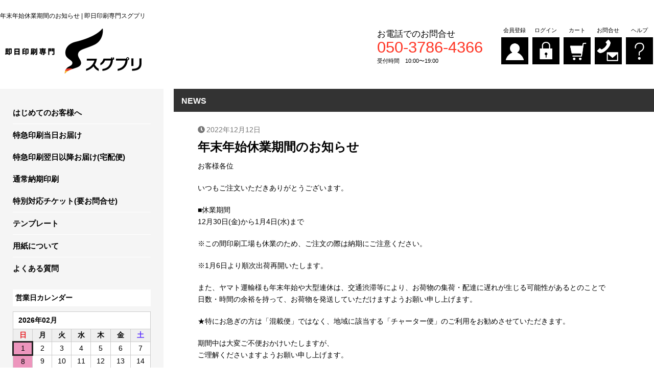

--- FILE ---
content_type: text/html; charset=UTF-8
request_url: https://sugupri.com/news/%E5%B9%B4%E6%9C%AB%E5%B9%B4%E5%A7%8B%E4%BC%91%E6%A5%AD%E6%9C%9F%E9%96%93%E3%81%AE%E3%81%8A%E7%9F%A5%E3%82%89%E3%81%9B-2/
body_size: 13274
content:
<!DOCTYPE HTML>
<html lang="ja-JP">
<head>
<meta charset="UTF-8">
<title>年末年始休業期間のお知らせ | 即日印刷専門スグプリ</title>
<link rel="stylesheet" href="https://sugupri.com/wp-content/themes/insatu/library/common/css/default.css?ver=3.2" media="screen">
<link rel="stylesheet" href="https://sugupri.com/wp-content/themes/insatu/library/common/css/common.css?ver=3.2" media="screen">
<link rel="stylesheet" href="https://sugupri.com/wp-content/themes/insatu/library/common/css/common_sp.css?ver=3.2" media="screen">
<link rel="stylesheet" href="https://sugupri.com/wp-content/themes/insatu/library/common/css/contents.css?ver=3.2" media="screen">
<link rel="stylesheet" href="https://sugupri.com/wp-content/themes/insatu/library/common/css/contents_sp.css?ver=3.2" media="screen">
<link rel="stylesheet" href="https://sugupri.com/wp-content/themes/insatu/library/common/css/jquery.fs.boxer.min.css" media="screen">
<link rel="stylesheet" href="https://sugupri.com/wp-content/themes/insatu/library/common/css/jquery.remodal.css" media="screen">
<link rel="stylesheet" href="https://sugupri.com/wp-content/themes/insatu/library/common/css/jquery.slick/slick.css" media="screen">
<link rel="stylesheet" href="https://sugupri.com/wp-content/themes/insatu/library/common/css/jquery.slick/slick-theme.css" media="screen">
<link rel="stylesheet" href="https://sugupri.com/wp-content/themes/insatu/library/common/css/fontawesome-all.min.css" media="screen">

<meta name="viewport" content="width=device-width, initial-scale=1.0,user-scalable=no">
<meta name="format-detection" content="telephone=no">
<script type="text/javascript" src="https://sugupri.com/wp-content/themes/insatu/js/jquery-1.9.1.min.js"></script>
<script type="text/javascript" src="https://sugupri.com/wp-content/themes/insatu/js/common.js?ver=3.2"></script>
<script type="text/javascript" src="https://sugupri.com/wp-content/themes/insatu/js/jquery.jpostal.js"></script>
<script type="text/javascript" src="https://sugupri.com/wp-content/themes/insatu/js/jquery.cookie.js"></script>
<script type="text/javascript" src="https://sugupri.com/wp-content/themes/insatu/js/jquery.fs.boxer.min.js"></script>
<script type="text/javascript" src="https://sugupri.com/wp-content/themes/insatu/js/jquery.tile.min.js"></script>
<script type="text/javascript" src="https://sugupri.com/wp-content/themes/insatu/js/jquery.remodal.js"></script>
<script type="text/javascript" src="https://sugupri.com/wp-content/themes/insatu/js/jquery.slick.min.js"></script>
<script type="text/javascript" src="https://sugupri.com/wp-content/themes/insatu/js/settlement/yamato.js?ver=3.2"></script>
<script type="text/javascript" src="https://sugupri.com/wp-content/themes/insatu/js/settlement/zeus.js?ver=3.2"></script>


<!--[if lt IE 9]>
	<script src="https://oss.maxcdn.com/html5shiv/3.7.2/html5shiv.min.js"></script>
	<script src="https://oss.maxcdn.com/respond/1.4.2/respond.min.js"></script>
<![endif]-->
<!-- wp_head to add in2cart plugin -->

<!-- All in One SEO Pack 2.4.4.1 by Michael Torbert of Semper Fi Web Designob_start_detected [-1,-1] -->
<link rel="canonical" href="https://sugupri.com/news/%e5%b9%b4%e6%9c%ab%e5%b9%b4%e5%a7%8b%e4%bc%91%e6%a5%ad%e6%9c%9f%e9%96%93%e3%81%ae%e3%81%8a%e7%9f%a5%e3%82%89%e3%81%9b-2/" />
			<script type="text/javascript" >
				window.ga=window.ga||function(){(ga.q=ga.q||[]).push(arguments)};ga.l=+new Date;
				ga('create', 'UA-147648402-1', 'auto');
				// Plugins
				
				ga('send', 'pageview');
			</script>
			<script async src="https://www.google-analytics.com/analytics.js"></script>
			<!-- /all in one seo pack -->
<link rel='dns-prefetch' href='//cdn.jsdelivr.net' />
<link rel='dns-prefetch' href='//s.w.org' />
		<script type="text/javascript">
			window._wpemojiSettings = {"baseUrl":"https:\/\/s.w.org\/images\/core\/emoji\/2.3\/72x72\/","ext":".png","svgUrl":"https:\/\/s.w.org\/images\/core\/emoji\/2.3\/svg\/","svgExt":".svg","source":{"concatemoji":"https:\/\/sugupri.com\/wp-includes\/js\/wp-emoji-release.min.js?ver=4.9.2"}};
			!function(a,b,c){function d(a,b){var c=String.fromCharCode;l.clearRect(0,0,k.width,k.height),l.fillText(c.apply(this,a),0,0);var d=k.toDataURL();l.clearRect(0,0,k.width,k.height),l.fillText(c.apply(this,b),0,0);var e=k.toDataURL();return d===e}function e(a){var b;if(!l||!l.fillText)return!1;switch(l.textBaseline="top",l.font="600 32px Arial",a){case"flag":return!(b=d([55356,56826,55356,56819],[55356,56826,8203,55356,56819]))&&(b=d([55356,57332,56128,56423,56128,56418,56128,56421,56128,56430,56128,56423,56128,56447],[55356,57332,8203,56128,56423,8203,56128,56418,8203,56128,56421,8203,56128,56430,8203,56128,56423,8203,56128,56447]),!b);case"emoji":return b=d([55358,56794,8205,9794,65039],[55358,56794,8203,9794,65039]),!b}return!1}function f(a){var c=b.createElement("script");c.src=a,c.defer=c.type="text/javascript",b.getElementsByTagName("head")[0].appendChild(c)}var g,h,i,j,k=b.createElement("canvas"),l=k.getContext&&k.getContext("2d");for(j=Array("flag","emoji"),c.supports={everything:!0,everythingExceptFlag:!0},i=0;i<j.length;i++)c.supports[j[i]]=e(j[i]),c.supports.everything=c.supports.everything&&c.supports[j[i]],"flag"!==j[i]&&(c.supports.everythingExceptFlag=c.supports.everythingExceptFlag&&c.supports[j[i]]);c.supports.everythingExceptFlag=c.supports.everythingExceptFlag&&!c.supports.flag,c.DOMReady=!1,c.readyCallback=function(){c.DOMReady=!0},c.supports.everything||(h=function(){c.readyCallback()},b.addEventListener?(b.addEventListener("DOMContentLoaded",h,!1),a.addEventListener("load",h,!1)):(a.attachEvent("onload",h),b.attachEvent("onreadystatechange",function(){"complete"===b.readyState&&c.readyCallback()})),g=c.source||{},g.concatemoji?f(g.concatemoji):g.wpemoji&&g.twemoji&&(f(g.twemoji),f(g.wpemoji)))}(window,document,window._wpemojiSettings);
		</script>
		<style type="text/css">
img.wp-smiley,
img.emoji {
	display: inline !important;
	border: none !important;
	box-shadow: none !important;
	height: 1em !important;
	width: 1em !important;
	margin: 0 .07em !important;
	vertical-align: -0.1em !important;
	background: none !important;
	padding: 0 !important;
}
</style>
<link rel='stylesheet' id='general.min.css-css'  href='https://sugupri.com/wp-content/plugins/insatu-shop/css/general.min.css?ver=4.9.2' type='text/css' media='all' />
<!--n2css--><script type='text/javascript' src='https://sugupri.com/wp-content/plugins/insatu-shop/js/in2cart_util.js?ver=4.9.2'></script>
<script type='text/javascript'>
/* <![CDATA[ */
var WD = {"endpoint":"https:\/\/sugupri.com\/wp-admin\/admin-ajax.php","js_token":"ceadf54580"};
/* ]]> */
</script>
<script type='text/javascript' src='https://sugupri.com/wp-content/themes/insatu/js/in2cart_cart.js?ver=3.2'></script>
<script type="text/javascript">
var g_template_directory = "https://sugupri.com/wp-content/themes/insatu";
var g_is_cart_page = false;
</script>
<!-- Google tag (gtag.js) -->
<script async src="https://www.googletagmanager.com/gtag/js?id=G-3KNZ57JZDD"></script>
<script>
  window.dataLayer = window.dataLayer || [];
  function gtag(){dataLayer.push(arguments);}
  gtag('js', new Date());

  gtag('config', 'G-3KNZ57JZDD');
</script>
<!-- サイトジェネラルタグ -->
<script async
src="https://s.yimg.jp/images/listing/tool/cv/ytag.js"></script>
<script>
window.yjDataLayer = window.yjDataLayer || []; function ytag() { yjDataLayer.push(arguments); } ytag({"type":"ycl_cookie"}); </script>
<!-- サイトジェネラルタグ -->
<!-- MS -->
<script>
    (function(w,d,t,r,u)
    {
        var f,n,i;
        w[u]=w[u]||[],f=function()
        {
            var o={ti:"343199879", enableAutoSpaTracking: true};
            o.q=w[u],w[u]=new UET(o),w[u].push("pageLoad")
        },
        n=d.createElement(t),n.src=r,n.async=1,n.onload=n.onreadystatechange=function()
        {
            var s=this.readyState;
            s&&s!=="loaded"&&s!=="complete"||(f(),n.onload=n.onreadystatechange=null)
        },
        i=d.getElementsByTagName(t)[0],i.parentNode.insertBefore(n,i)
    })
    (window,document,"script","//bat.bing.com/bat.js","uetq");
</script>
<!-- MS -->
<!-- favicon -->
<link rel="apple-touch-icon" sizes="180x180" href="https://sugupri.com/wp-content/themes/insatu/library/common/images/favicon/apple-touch-icon.png">
<link rel="icon" type="image/png" sizes="32x32" href="https://sugupri.com/wp-content/themes/insatu/library/common/images/favicon/favicon-32x32.png">
<link rel="icon" type="image/png" sizes="16x16" href="https://sugupri.com/wp-content/themes/insatu/library/common/images/favicon/favicon-16x16.png">
<link rel="manifest" href="https://sugupri.com/wp-content/themes/insatu/library/common/images/favicon/site.webmanifest">
<link rel="mask-icon" href="https://sugupri.com/wp-content/themes/insatu/library/common/images/favicon/safari-pinned-tab.svg" color="#000000">
<link rel="shortcut icon" href="https://sugupri.com/wp-content/themes/insatu/library/common/images/favicon/favicon.ico">
<meta name="msapplication-TileColor" content="#ffffff">
<meta name="msapplication-config" content="https://sugupri.com/wp-content/themes/insatu/library/common/images/favicon/browserconfig.xml">
<meta name="theme-color" content="#ffffff">
<!-- favicon -->
</head>
<body class="mac">

<div id="wrapper">
<div class="inner_band">
<header id="header">
	<div id="header-box">
		<div class="header_ttl"><h1>年末年始休業期間のお知らせ | 即日印刷専門スグプリ</h1></div>

		<div class="header_inner">
			<!-- ロゴ -->
			<div id="header_left">
								<div id="sp_toggle">
					<div><span></span> <span></span> <span></span></div>
				</div>
								<h2 class="logo"><a href="https://sugupri.com"><img src="/wp-content/uploads/logo.png" alt="ロゴ"></a></h2>
			</div>

			<div id="header_right">
				<ul id="header_navi">
									<li><a href="https://sugupri.com/systems/signup/"><span class="name">会員登録</span><span class="btn"><img src="/wp-content/uploads/gm_man2x.png" alt="会員登録"></span></a></li>
					<li><a href="https://sugupri.com/systems/login/"><span class="name">ログイン</span><span class="btn"><img src="/wp-content/uploads/gm_login2x.png" alt="ログイン"></span></a></li>
									<li><a href="https://sugupri.com/systems/cart/"><span class="name">カート</span><span class="btn"><img src="/wp-content/uploads/gm_cart2x.png" alt="カート"></span></a></li>
					<li><a href="https://sugupri.com/contact/"><span class="name">お問合せ</span><span class="btn"><img src="/wp-content/uploads/gm_contact2x.png" alt="お問合せ"></span></a></li>
					<li><a href="javascript:void(0);" onclick="in2cart_help_modal();"><span class="name">ヘルプ</span><span class="btn"><img src="/wp-content/uploads/gm_help2x.png" alt="ヘルプ"></span></a></li>
				</ul>

							</div><!--header_right-->

			<div id="header_right_text"><div class="thecontent header_text"><div class="header_tel">
<span>お電話でのお問合せ</span>
<a href="tel:05037864366">050-3786-4366</a>
<span>受付時間　10:00〜19:00</span>
</div></div></div>		</div><!--header_inner-->
	</div><!-- end header-box -->
</header>
</div><!--inner_band-->

<div id="contents">
<aside id="side">
	
	<!--　メインメニュー -->
	<nav id="navi-main"><div class="menu-gnavi-container"><ul id="menu-gnavi" class="menu"><li id="menu-item-150" class="menu-item menu-item-type-post_type menu-item-object-page"><a href="https://sugupri.com/userguide/beginners/">はじめてのお客様へ</a></li>
<li id="menu-item-151" class="menu-item menu-item-type-custom menu-item-object-custom"><a href="https://sugupri.com/products/toujitsu-haisou/" title=" 特急印刷当日お届け"> 特急印刷当日お届け</a>
<ul>
<li><a href="https://sugupri.com/products/toujitsu-haisou/sugupri-tirashi/" title="チラシ・折りパンフレット (当日便)">チラシ・折りパンフレット (当日便)</a></li>
<li><a href="https://sugupri.com/products/toujitsu-haisou/sugupri-nakatoji/" title="中綴じ冊子 (当日便)">中綴じ冊子 (当日便)</a></li>
<li><a href="https://sugupri.com/products/toujitsu-haisou/sugupri-musentoji/" title="無線綴じ冊子 (当日便)">無線綴じ冊子 (当日便)</a></li>
<li><a href="https://sugupri.com/products/toujitsu-haisou/sugupri-meishi/" title="名刺 (当日便)">名刺 (当日便)</a></li>
<li><a href="https://sugupri.com/products/toujitsu-haisou/sugupri-futo/" title="封筒 (当日便)">封筒 (当日便)</a></li>
<li><a href="https://sugupri.com/products/toujitsu-haisou/sugupri-poster/" title="ポスター (当日便)">ポスター (当日便)</a></li>
<li><a href="https://sugupri.com/products/toujitsu-haisou/sugupri-shiryou/" title="資料印刷 (当日便)">資料印刷 (当日便)</a></li>
<li><a href="https://sugupri.com/products/toujitsu-haisou/sugupri-postcard/" title="ポストカード (当日便)">ポストカード (当日便)</a></li>
<li><a href="https://sugupri.com/products/toujitsu-haisou/sugupri-ticket/" title="チケット (当日便)">チケット (当日便)</a></li>
<li><a href="https://sugupri.com/products/toujitsu-haisou/sugupri-sticker/" title="シール (当日便)">シール (当日便)</a></li>
<li><a href="https://sugupri.com/products/toujitsu-haisou/idcard/" title="IDカード（当日便）">IDカード（当日便）</a></li>
<li><a href="https://sugupri.com/products/toujitsu-haisou/aisatujyou/" title="挨拶状・封筒セット（当日便）">挨拶状・封筒セット（当日便）</a></li>
<li><a href="https://sugupri.com/products/toujitsu-haisou/photobook/" title="フォトブック(当日便)">フォトブック(当日便)</a></li>
<li><a href="https://sugupri.com/products/toujitsu-haisou/teisei-label/" title="訂正シール印刷(当日便)">訂正シール印刷(当日便)</a></li>
</ul>
<a href="https://sugupri.com/products/takuhai/" title="特急印刷翌日以降お届け(宅配便)">特急印刷翌日以降お届け(宅配便)</a>
<ul>
<li><a href="https://sugupri.com/products/takuhai/takuhai-tirashi/" title="チラシ・折りパンフレット(宅配便)">チラシ・折りパンフレット(宅配便)</a></li>
<li><a href="https://sugupri.com/products/takuhai/takuhai-nakatoji/" title="中綴じ冊子（宅配便）">中綴じ冊子（宅配便）</a></li>
<li><a href="https://sugupri.com/products/takuhai/takuhai-musen/" title="無線綴じ冊子（宅配便）">無線綴じ冊子（宅配便）</a></li>
<li><a href="https://sugupri.com/products/takuhai/takuhai-meishi/" title="名刺（宅配便）">名刺（宅配便）</a></li>
<li><a href="https://sugupri.com/products/takuhai/takuhai-futo/" title="封筒（宅配便）">封筒（宅配便）</a></li>
<li><a href="https://sugupri.com/products/takuhai/takuhai-poster/" title="ポスター（宅配便）">ポスター（宅配便）</a></li>
<li><a href="https://sugupri.com/products/takuhai/takuhai-shiryou/" title="資料印刷（宅配便）">資料印刷（宅配便）</a></li>
<li><a href="https://sugupri.com/products/takuhai/takuhai-postcard/" title="ポストカード（宅配便）">ポストカード（宅配便）</a></li>
<li><a href="https://sugupri.com/products/takuhai/takuhai-ticket/" title="チケット（宅配便）">チケット（宅配便）</a></li>
<li><a href="https://sugupri.com/products/takuhai/takuhai-seal/" title="シール（宅配便）">シール（宅配便）</a></li>
<li><a href="https://sugupri.com/products/takuhai/aisatujyou/" title="挨拶状・封筒セット（宅配便）">挨拶状・封筒セット（宅配便）</a></li>
<li><a href="https://sugupri.com/products/takuhai/takuhai_photobook/" title="フォトブック(宅配便)">フォトブック(宅配便)</a></li>
<li><a href="https://sugupri.com/products/takuhai/takuhai-teisei-label/" title="訂正シール印刷(宅配便)">訂正シール印刷(宅配便)</a></li>
</ul>
<a href="https://sugupri.com/products/offset-item/" title="通常納期印刷">通常納期印刷</a>
<ul>
<li><a href="https://sugupri.com/products/offset-item/offset_flyer/" title="チラシ・フライヤー印刷">チラシ・フライヤー印刷</a></li>
<li><a href="https://sugupri.com/products/offset-item/offset_nakatoji/" title="中綴じ冊子印刷">中綴じ冊子印刷</a></li>
<li><a href="https://sugupri.com/products/offset-item/offset_musen/" title="無線綴じ冊子印刷">無線綴じ冊子印刷</a></li>
</ul>
<a href="https://sugupri.com/products/opt/" title="特別対応チケット(要お問合せ)">特別対応チケット(要お問合せ)</a>
<ul>
<li><a href="https://sugupri.com/products/opt/toku/" title="特別対応チケット(要お問合せ)">特別対応チケット(要お問合せ)</a></li>
</ul></li>
<li id="menu-item-152" class="menu-item menu-item-type-post_type menu-item-object-page"><a href="https://sugupri.com/template/">テンプレート</a></li>
<li id="menu-item-153" class="menu-item menu-item-type-post_type menu-item-object-page"><a href="https://sugupri.com/paper/">用紙について</a></li>
<li id="menu-item-1098" class="menu-item menu-item-type-post_type menu-item-object-page"><a href="https://sugupri.com/faq/">よくある質問</a></li>
</ul></div></nav>

			<section class="side-box">
			<div class="content">
			<div class="calendar_left">
<h3 class="calendar_ttl">営業日カレンダー</h3>

<div class="calendar_single">

<span class="title_date">2026年02月</span>
<table class="in2cart_calendar">
<tr><th class="sunday">日</th><th>月</th><th>火</th><th>水</th><th>木</th><th>金</th><th class="saturday">土</th></tr>
<tr>
		<td class="sunday holiday today"><span class="day">1</span></td>
		<td ><span class="day">2</span></td>
		<td ><span class="day">3</span></td>
		<td ><span class="day">4</span></td>
		<td ><span class="day">5</span></td>
		<td ><span class="day">6</span></td>
		<td class="saturday  "><span class="day">7</span></td>
	</tr>
<tr>
		<td class="sunday holiday "><span class="day">8</span></td>
		<td ><span class="day">9</span></td>
		<td ><span class="day">10</span></td>
		<td ><span class="day">11</span></td>
		<td ><span class="day">12</span></td>
		<td ><span class="day">13</span></td>
		<td class="saturday  "><span class="day">14</span></td>
	</tr>
<tr>
		<td class="sunday holiday "><span class="day">15</span></td>
		<td ><span class="day">16</span></td>
		<td ><span class="day">17</span></td>
		<td ><span class="day">18</span></td>
		<td ><span class="day">19</span></td>
		<td ><span class="day">20</span></td>
		<td class="saturday  "><span class="day">21</span></td>
	</tr>
<tr>
		<td class="sunday holiday "><span class="day">22</span></td>
		<td ><span class="day">23</span></td>
		<td ><span class="day">24</span></td>
		<td ><span class="day">25</span></td>
		<td ><span class="day">26</span></td>
		<td ><span class="day">27</span></td>
		<td class="saturday  "><span class="day">28</span></td>
	</tr>
</table>
</div><!-- end calendar_single -->
<div class="calendar_single">

<span class="title_date">2026年03月</span>
<table class="in2cart_calendar">
<tr><th class="sunday">日</th><th>月</th><th>火</th><th>水</th><th>木</th><th>金</th><th class="saturday">土</th></tr>
<tr>
		<td class="sunday holiday "><span class="day">1</span></td>
		<td ><span class="day">2</span></td>
		<td ><span class="day">3</span></td>
		<td ><span class="day">4</span></td>
		<td ><span class="day">5</span></td>
		<td ><span class="day">6</span></td>
		<td class="saturday  "><span class="day">7</span></td>
	</tr>
<tr>
		<td class="sunday holiday "><span class="day">8</span></td>
		<td ><span class="day">9</span></td>
		<td ><span class="day">10</span></td>
		<td ><span class="day">11</span></td>
		<td ><span class="day">12</span></td>
		<td ><span class="day">13</span></td>
		<td class="saturday  "><span class="day">14</span></td>
	</tr>
<tr>
		<td class="sunday holiday "><span class="day">15</span></td>
		<td ><span class="day">16</span></td>
		<td ><span class="day">17</span></td>
		<td ><span class="day">18</span></td>
		<td ><span class="day">19</span></td>
		<td ><span class="day">20</span></td>
		<td class="saturday  "><span class="day">21</span></td>
	</tr>
<tr>
		<td class="sunday holiday "><span class="day">22</span></td>
		<td ><span class="day">23</span></td>
		<td ><span class="day">24</span></td>
		<td ><span class="day">25</span></td>
		<td ><span class="day">26</span></td>
		<td ><span class="day">27</span></td>
		<td class="saturday  "><span class="day">28</span></td>
	</tr>
<tr>
		<td class="sunday holiday "><span class="day">29</span></td>
		<td ><span class="day">30</span></td>
		<td ><span class="day">31</span></td>
		<td ><span class="day">&nbsp;</span></td>
		<td ><span class="day">&nbsp;</span></td>
		<td ><span class="day">&nbsp;</span></td>
		<td ><span class="day">&nbsp;</span></td>
	</tr>
</table>
</div><!-- end calendar_single -->

<div class="calendar_readme">
	<ul>
		<li><span class="wd15 ht15 holiday db mt2">&nbsp;</span></li>
		<li>休業日　</li>
		<li><span class="wd15 ht15 today db mt2">&nbsp;</span></li>
		<li>本日</li>
	</ul>
</div>

</div><!-- end calendar_left -->
				</div>
		</section>
		
	<section class="side-box">
		<div class="content"><div class="menu-cmenu-container"><ul id="menu-cmenu" class="menu"><li id="menu-item-155" class="menu-item menu-item-type-post_type menu-item-object-page menu-item-155"><a href="https://sugupri.com/law/">特定商取引法に基づく表記</a></li>
<li id="menu-item-156" class="menu-item menu-item-type-post_type menu-item-object-page menu-item-156"><a href="https://sugupri.com/terms/">ご利用規約</a></li>
<li id="menu-item-157" class="menu-item menu-item-type-post_type menu-item-object-page menu-item-157"><a href="https://sugupri.com/privacy-policy/">プライバシーポリシー</a></li>
<li id="menu-item-158" class="menu-item menu-item-type-post_type menu-item-object-page menu-item-158"><a href="https://sugupri.com/company/">会社情報</a></li>
</ul></div></div>
	</section>

	<div class="side-cpi"><a href="https://cpissl.cpi.ad.jp/cpissl/" target="_blank"><img src="https://cpissl.cpi.ad.jp/cpissl/images/cpitrustlogo.gif" Border="0"></a></div>
</aside><!--side end-->


<div id="main">
<div id="main_contents">


<section class="content single_posts post">
			
		
	<h2 class="headline">NEWS</h2>
		
	<div class="content-box">
		<div class="entry">
		<div class="thecontent">
		<div class="post_head">
			<div class="post_tag"></div>
			<div class="post_time"><time>2022年12月12日</time></div>
		</div>
		
		<h3 class="post_title">年末年始休業期間のお知らせ</h3>

		<!-- アイキャッチ画像 -->
				<p>お客様各位</p>
<p>いつもご注文いただきありがとうございます。</p>
<p>■休業期間<br />
12月30日(金)から1月4日(水)まで</p>
<p>※この間印刷工場も休業のため、ご注文の際は納期にご注意ください。</p>
<p>※1月6日より順次出荷再開いたします。</p>
<p>また、ヤマト運輸様も年末年始や大型連休は、交通渋滞等により、お荷物の集荷・配達に遅れが生じる可能性があるとのことで<br />
日数・時間の余裕を持って、お荷物を発送していただけますようお願い申し上げます。</p>
<p>★特にお急ぎの方は「混載便」ではなく、地域に該当する「チャーター便」のご利用をお勧めさせていただきます。</p>
<p>期間中は大変ご不便おかけいたしますが、<br />
ご理解くださいますようお願い申し上げます。</p>
<p>以上、よろしくお願い致します。</p>
			
		</div>
		
		<div class="nav-below">
		  <span class="link nav-previous"><i class='fa fa-angle-left'></i><a href="https://sugupri.com/news/%e7%b4%99%e3%81%ae%e3%82%b5%e3%82%a4%e3%82%ba%e9%9b%91%e5%ad%a6/" rel="prev"><span>紙のサイズ雑学</span></a></span>
		  <span class="link nav-next"><i class='fa fa-angle-right'></i><a href="https://sugupri.com/news/%e3%83%9e%e3%82%a4%e3%83%8a%e3%83%bc%e3%81%aa%e7%94%a8%e7%b4%99%e3%82%b5%e3%82%a4%e3%82%ba%e3%81%ae%e9%9b%91%e5%ad%a6/" rel="next"><span>マイナーな用紙サイズの雑学</span></a></span>
		</div><!-- /.nav-below -->
	
					
	
		<h2 class="headline">アーカイブ</h2>
		<ul class="archive_select">
			<select name="archive-dropdown" onChange='document.location.href=this.options[this.selectedIndex].value;'>
			<option value="">月を選択</option>
				<option value='https://sugupri.com/2025/12/?post_type=news'> 2025年12月 &nbsp;(1)</option>
	<option value='https://sugupri.com/2025/10/?post_type=news'> 2025年10月 &nbsp;(1)</option>
	<option value='https://sugupri.com/2025/09/?post_type=news'> 2025年9月 &nbsp;(1)</option>
	<option value='https://sugupri.com/2025/08/?post_type=news'> 2025年8月 &nbsp;(3)</option>
	<option value='https://sugupri.com/2025/07/?post_type=news'> 2025年7月 &nbsp;(2)</option>
	<option value='https://sugupri.com/2024/09/?post_type=news'> 2024年9月 &nbsp;(1)</option>
	<option value='https://sugupri.com/2024/08/?post_type=news'> 2024年8月 &nbsp;(1)</option>
	<option value='https://sugupri.com/2024/07/?post_type=news'> 2024年7月 &nbsp;(2)</option>
	<option value='https://sugupri.com/2024/05/?post_type=news'> 2024年5月 &nbsp;(1)</option>
	<option value='https://sugupri.com/2024/04/?post_type=news'> 2024年4月 &nbsp;(1)</option>
	<option value='https://sugupri.com/2024/02/?post_type=news'> 2024年2月 &nbsp;(2)</option>
	<option value='https://sugupri.com/2024/01/?post_type=news'> 2024年1月 &nbsp;(4)</option>
	<option value='https://sugupri.com/2023/12/?post_type=news'> 2023年12月 &nbsp;(3)</option>
	<option value='https://sugupri.com/2023/11/?post_type=news'> 2023年11月 &nbsp;(4)</option>
	<option value='https://sugupri.com/2023/10/?post_type=news'> 2023年10月 &nbsp;(5)</option>
	<option value='https://sugupri.com/2023/09/?post_type=news'> 2023年9月 &nbsp;(4)</option>
	<option value='https://sugupri.com/2023/08/?post_type=news'> 2023年8月 &nbsp;(5)</option>
	<option value='https://sugupri.com/2023/07/?post_type=news'> 2023年7月 &nbsp;(4)</option>
	<option value='https://sugupri.com/2023/06/?post_type=news'> 2023年6月 &nbsp;(3)</option>
	<option value='https://sugupri.com/2023/04/?post_type=news'> 2023年4月 &nbsp;(1)</option>
	<option value='https://sugupri.com/2023/03/?post_type=news'> 2023年3月 &nbsp;(1)</option>
	<option value='https://sugupri.com/2023/01/?post_type=news'> 2023年1月 &nbsp;(4)</option>
	<option value='https://sugupri.com/2022/12/?post_type=news'> 2022年12月 &nbsp;(7)</option>
	<option value='https://sugupri.com/2022/11/?post_type=news'> 2022年11月 &nbsp;(4)</option>
	<option value='https://sugupri.com/2022/10/?post_type=news'> 2022年10月 &nbsp;(2)</option>
	<option value='https://sugupri.com/2022/01/?post_type=news'> 2022年1月 &nbsp;(1)</option>
	<option value='https://sugupri.com/2021/12/?post_type=news'> 2021年12月 &nbsp;(3)</option>
	<option value='https://sugupri.com/2021/10/?post_type=news'> 2021年10月 &nbsp;(1)</option>
	<option value='https://sugupri.com/2021/06/?post_type=news'> 2021年6月 &nbsp;(2)</option>
	<option value='https://sugupri.com/2021/04/?post_type=news'> 2021年4月 &nbsp;(1)</option>
	<option value='https://sugupri.com/2021/02/?post_type=news'> 2021年2月 &nbsp;(1)</option>
	<option value='https://sugupri.com/2021/01/?post_type=news'> 2021年1月 &nbsp;(1)</option>
	<option value='https://sugupri.com/2020/10/?post_type=news'> 2020年10月 &nbsp;(6)</option>
	<option value='https://sugupri.com/2020/06/?post_type=news'> 2020年6月 &nbsp;(2)</option>
	<option value='https://sugupri.com/2019/10/?post_type=news'> 2019年10月 &nbsp;(11)</option>
	<option value='https://sugupri.com/2019/08/?post_type=news'> 2019年8月 &nbsp;(1)</option>
			</select>
		</ul>
	
	</div><!--entry-->
	
</div><!--content-box-->

</section><!--content end-->

</div><!--main_contents-->

<footer>
<div id="footer">
	<div class="footer_top">
		<div id="footer_item_box_list">

					<div class="item_box_list footer">
				<h2 class="title"> 特急印刷当日お届け</h2>
				<div class="item_box_wrap">

								<section>
					<div id="ft_prd_list">
						<h3 class="group_name"><a href="https://sugupri.com/products/toujitsu-haisou/sugupri-tirashi/" title="チラシ・折りパンフレット (当日便)">チラシ・折りパンフレット (当日便)</a></h3>
												<ul>
													<li><a href="https://sugupri.com/products/toujitsu-haisou/sugupri-tirashi/tirashi-a3/" title="A3チラシ・フライヤー">A3チラシ・フライヤー</a></li>
													<li><a href="https://sugupri.com/products/toujitsu-haisou/sugupri-tirashi/tirashi-a4/" title="A4チラシ・フライヤー">A4チラシ・フライヤー</a></li>
													<li><a href="https://sugupri.com/products/toujitsu-haisou/sugupri-tirashi/tirashi-a5/" title="A5 チラシ・フライヤー">A5 チラシ・フライヤー</a></li>
													<li><a href="https://sugupri.com/products/toujitsu-haisou/sugupri-tirashi/tirashi-a6/" title="A6 チラシ・フライヤー">A6 チラシ・フライヤー</a></li>
													<li><a href="https://sugupri.com/products/toujitsu-haisou/sugupri-tirashi/tirashi-b4/" title="B4チラシ・フライヤー">B4チラシ・フライヤー</a></li>
													<li><a href="https://sugupri.com/products/toujitsu-haisou/sugupri-tirashi/tirashi-b5/" title="B5チラシ・フライヤー">B5チラシ・フライヤー</a></li>
													<li><a href="https://sugupri.com/products/toujitsu-haisou/sugupri-tirashi/tirashi-b6/" title="B6 チラシ・フライヤー">B6 チラシ・フライヤー</a></li>
													<li><a href="https://sugupri.com/products/toujitsu-haisou/sugupri-tirashi/tirashi-b7/" title="B7 チラシ・フライヤー">B7 チラシ・フライヤー</a></li>
													<li><a href="https://sugupri.com/products/toujitsu-haisou/sugupri-tirashi/ori4-a4/" title="A4 仕上がり折りパンフレット 四つ折り">A4 仕上がり折りパンフレット 四つ折り</a></li>
													<li><a href="https://sugupri.com/products/toujitsu-haisou/sugupri-tirashi/ori3-a4/" title="A4 仕上がり折りパンフレット 三つ折り">A4 仕上がり折りパンフレット 三つ折り</a></li>
													<li><a href="https://sugupri.com/products/toujitsu-haisou/sugupri-tirashi/ori2-a4/" title="A4 仕上がり折りパンフレット 二つ折り">A4 仕上がり折りパンフレット 二つ折り</a></li>
													<li><a href="https://sugupri.com/products/toujitsu-haisou/sugupri-tirashi/ori4-a5/" title="A5 仕上がり折りパンフレット 四つ折り">A5 仕上がり折りパンフレット 四つ折り</a></li>
													<li><a href="https://sugupri.com/products/toujitsu-haisou/sugupri-tirashi/ori3-a5/" title="A5 仕上がり折りパンフレット 三つ折り">A5 仕上がり折りパンフレット 三つ折り</a></li>
													<li><a href="https://sugupri.com/products/toujitsu-haisou/sugupri-tirashi/ori2-a5/" title="A5 仕上がり折りパンフレット 二つ折り">A5 仕上がり折りパンフレット 二つ折り</a></li>
													<li><a href="https://sugupri.com/products/toujitsu-haisou/sugupri-tirashi/ori3-a6/" title="A6 仕上がり折りパンフレット 三つ折り">A6 仕上がり折りパンフレット 三つ折り</a></li>
													<li><a href="https://sugupri.com/products/toujitsu-haisou/sugupri-tirashi/ori4a-6/" title="A6 仕上がり折りパンフレット 四つ折り">A6 仕上がり折りパンフレット 四つ折り</a></li>
													<li><a href="https://sugupri.com/products/toujitsu-haisou/sugupri-tirashi/ori2-a6/" title="A6 仕上がり折りパンフレット二つ折">A6 仕上がり折りパンフレット二つ折</a></li>
													<li><a href="https://sugupri.com/products/toujitsu-haisou/sugupri-tirashi/ori4-b5/" title="B5 仕上がり折りパンフレット 四つ折り">B5 仕上がり折りパンフレット 四つ折り</a></li>
													<li><a href="https://sugupri.com/products/toujitsu-haisou/sugupri-tirashi/ori3-b5/" title="B5 仕上がり折りパンフレット 三つ折り">B5 仕上がり折りパンフレット 三つ折り</a></li>
													<li><a href="https://sugupri.com/products/toujitsu-haisou/sugupri-tirashi/ori2-b5/" title="B5 仕上がり折りパンフレット 二つ折り">B5 仕上がり折りパンフレット 二つ折り</a></li>
													<li><a href="https://sugupri.com/products/toujitsu-haisou/sugupri-tirashi/ori4-b6/" title="B6 仕上がり折りパンフレット 四つ折り">B6 仕上がり折りパンフレット 四つ折り</a></li>
													<li><a href="https://sugupri.com/products/toujitsu-haisou/sugupri-tirashi/ori3-b6/" title="B6 仕上がり折りパンフレット 三つ折り">B6 仕上がり折りパンフレット 三つ折り</a></li>
													<li><a href="https://sugupri.com/products/toujitsu-haisou/sugupri-tirashi/ori2-b6/" title="B6 仕上がり折りパンフレット 二つ折り">B6 仕上がり折りパンフレット 二つ折り</a></li>
													<li><a href="https://sugupri.com/products/toujitsu-haisou/sugupri-tirashi/ori2-a4y/" title="A4 仕上がり折りパンフレット横長　二つ折り">A4 仕上がり折りパンフレット横長　二つ折り</a></li>
													<li><a href="https://sugupri.com/products/toujitsu-haisou/sugupri-tirashi/ori2-a5y/" title="A5 仕上がり折りパンフレット横長　二つ折り">A5 仕上がり折りパンフレット横長　二つ折り</a></li>
													<li><a href="https://sugupri.com/products/toujitsu-haisou/sugupri-tirashi/ori2-a6y/" title="A6 仕上がり折りパンフレット横長　二つ折り">A6 仕上がり折りパンフレット横長　二つ折り</a></li>
													<li><a href="https://sugupri.com/products/toujitsu-haisou/sugupri-tirashi/ori2-b5y/" title="B5 仕上がり折りパンフレット横長　二つ折り">B5 仕上がり折りパンフレット横長　二つ折り</a></li>
													<li><a href="https://sugupri.com/products/toujitsu-haisou/sugupri-tirashi/ori2-b6y/" title="B6 仕上がり折りパンフレット横長　二つ折り">B6 仕上がり折りパンフレット横長　二つ折り</a></li>
												</ul>
											</div>
				</section>
								<section>
					<div id="ft_prd_list">
						<h3 class="group_name"><a href="https://sugupri.com/products/toujitsu-haisou/sugupri-nakatoji/" title="中綴じ冊子 (当日便)">中綴じ冊子 (当日便)</a></h3>
												<ul>
													<li><a href="https://sugupri.com/products/toujitsu-haisou/sugupri-nakatoji/nakatoji-a4/" title="A4 中綴じ冊子印刷">A4 中綴じ冊子印刷</a></li>
													<li><a href="https://sugupri.com/products/toujitsu-haisou/sugupri-nakatoji/nakatoji-b5/" title="B5 中綴じ冊子印刷">B5 中綴じ冊子印刷</a></li>
													<li><a href="https://sugupri.com/products/toujitsu-haisou/sugupri-nakatoji/nakatoji-a5/" title="A5 中綴じ冊子印刷">A5 中綴じ冊子印刷</a></li>
													<li><a href="https://sugupri.com/products/toujitsu-haisou/sugupri-nakatoji/nakatoji-b6/" title="B6 中綴じ冊子印刷">B6 中綴じ冊子印刷</a></li>
												</ul>
											</div>
				</section>
								<section>
					<div id="ft_prd_list">
						<h3 class="group_name"><a href="https://sugupri.com/products/toujitsu-haisou/sugupri-musentoji/" title="無線綴じ冊子 (当日便)">無線綴じ冊子 (当日便)</a></h3>
												<ul>
													<li><a href="https://sugupri.com/products/toujitsu-haisou/sugupri-musentoji/musen-a4/" title="A4 無線綴じ冊子印刷">A4 無線綴じ冊子印刷</a></li>
													<li><a href="https://sugupri.com/products/toujitsu-haisou/sugupri-musentoji/musen-b5/" title="B5 無線綴じ冊子印刷">B5 無線綴じ冊子印刷</a></li>
													<li><a href="https://sugupri.com/products/toujitsu-haisou/sugupri-musentoji/musen-a5/" title="A5 無線綴じ冊子印刷">A5 無線綴じ冊子印刷</a></li>
													<li><a href="https://sugupri.com/products/toujitsu-haisou/sugupri-musentoji/musen-b6/" title="B6 無線綴じ冊子印刷">B6 無線綴じ冊子印刷</a></li>
												</ul>
											</div>
				</section>
								<section>
					<div id="ft_prd_list">
						<h3 class="group_name"><a href="https://sugupri.com/products/toujitsu-haisou/sugupri-meishi/" title="名刺 (当日便)">名刺 (当日便)</a></h3>
												<ul>
													<li><a href="https://sugupri.com/products/toujitsu-haisou/sugupri-meishi/meishi/" title="標準サイズ">標準サイズ</a></li>
												</ul>
											</div>
				</section>
								<section>
					<div id="ft_prd_list">
						<h3 class="group_name"><a href="https://sugupri.com/products/toujitsu-haisou/sugupri-futo/" title="封筒 (当日便)">封筒 (当日便)</a></h3>
												<ul>
													<li><a href="https://sugupri.com/products/toujitsu-haisou/sugupri-futo/k2/" title="角2">角2</a></li>
													<li><a href="https://sugupri.com/products/toujitsu-haisou/sugupri-futo/n3/" title="長3">長3</a></li>
													<li><a href="https://sugupri.com/products/toujitsu-haisou/sugupri-futo/yn3/" title="洋長3">洋長3</a></li>
												</ul>
											</div>
				</section>
								<section>
					<div id="ft_prd_list">
						<h3 class="group_name"><a href="https://sugupri.com/products/toujitsu-haisou/sugupri-poster/" title="ポスター (当日便)">ポスター (当日便)</a></h3>
												<ul>
													<li><a href="https://sugupri.com/products/toujitsu-haisou/sugupri-poster/b0-poster/" title="B0ポスター">B0ポスター</a></li>
													<li><a href="https://sugupri.com/products/toujitsu-haisou/sugupri-poster/b1-poster/" title="B1ポスター">B1ポスター</a></li>
													<li><a href="https://sugupri.com/products/toujitsu-haisou/sugupri-poster/b2-poster/" title="B2ポスター">B2ポスター</a></li>
													<li><a href="https://sugupri.com/products/toujitsu-haisou/sugupri-poster/b3-poster/" title="B3ポスター">B3ポスター</a></li>
													<li><a href="https://sugupri.com/products/toujitsu-haisou/sugupri-poster/a0-poster/" title="A0ポスター">A0ポスター</a></li>
													<li><a href="https://sugupri.com/products/toujitsu-haisou/sugupri-poster/a1-poster/" title="A1ポスター">A1ポスター</a></li>
													<li><a href="https://sugupri.com/products/toujitsu-haisou/sugupri-poster/a2-poster/" title="A2ポスター">A2ポスター</a></li>
												</ul>
											</div>
				</section>
								<section>
					<div id="ft_prd_list">
						<h3 class="group_name"><a href="https://sugupri.com/products/toujitsu-haisou/sugupri-shiryou/" title="資料印刷 (当日便)">資料印刷 (当日便)</a></h3>
												<ul>
													<li><a href="https://sugupri.com/products/toujitsu-haisou/sugupri-shiryou/a4-shiryou/" title="A4資料印刷">A4資料印刷</a></li>
													<li><a href="https://sugupri.com/products/toujitsu-haisou/sugupri-shiryou/a4-nakatoji/" title="A4資料印刷(中綴じ)">A4資料印刷(中綴じ)</a></li>
												</ul>
											</div>
				</section>
								<section>
					<div id="ft_prd_list">
						<h3 class="group_name"><a href="https://sugupri.com/products/toujitsu-haisou/sugupri-postcard/" title="ポストカード (当日便)">ポストカード (当日便)</a></h3>
												<ul>
													<li><a href="https://sugupri.com/products/toujitsu-haisou/sugupri-postcard/postcard/" title="ポストカード">ポストカード</a></li>
												</ul>
											</div>
				</section>
								<section>
					<div id="ft_prd_list">
						<h3 class="group_name"><a href="https://sugupri.com/products/toujitsu-haisou/sugupri-ticket/" title="チケット (当日便)">チケット (当日便)</a></h3>
												<ul>
													<li><a href="https://sugupri.com/products/toujitsu-haisou/sugupri-ticket/ticket-yoko/" title="横型チケットミシン1本入">横型チケットミシン1本入</a></li>
													<li><a href="https://sugupri.com/products/toujitsu-haisou/sugupri-ticket/ticket-tate/" title="縦型チケットミシン1本入">縦型チケットミシン1本入</a></li>
												</ul>
											</div>
				</section>
								<section>
					<div id="ft_prd_list">
						<h3 class="group_name"><a href="https://sugupri.com/products/toujitsu-haisou/sugupri-sticker/" title="シール (当日便)">シール (当日便)</a></h3>
												<ul>
													<li><a href="https://sugupri.com/products/toujitsu-haisou/sugupri-sticker/sticker-free/" title="シート内自由配置シール">シート内自由配置シール</a></li>
													<li><a href="https://sugupri.com/products/toujitsu-haisou/sugupri-sticker/sticker-mentsuke/" title="シール (複数同一デザイン)">シール (複数同一デザイン)</a></li>
													<li><a href="https://sugupri.com/products/toujitsu-haisou/sugupri-sticker/tamenseal-toujitu/" title="多面付ラベルシート">多面付ラベルシート</a></li>
												</ul>
											</div>
				</section>
								<section>
					<div id="ft_prd_list">
						<h3 class="group_name"><a href="https://sugupri.com/products/toujitsu-haisou/idcard/" title="IDカード（当日便）">IDカード（当日便）</a></h3>
											</div>
				</section>
								<section>
					<div id="ft_prd_list">
						<h3 class="group_name"><a href="https://sugupri.com/products/toujitsu-haisou/aisatujyou/" title="挨拶状・封筒セット（当日便）">挨拶状・封筒セット（当日便）</a></h3>
												<ul>
													<li><a href="https://sugupri.com/products/toujitsu-haisou/aisatujyou/aisatujyou/" title="挨拶状">挨拶状</a></li>
												</ul>
											</div>
				</section>
								<section>
					<div id="ft_prd_list">
						<h3 class="group_name"><a href="https://sugupri.com/products/toujitsu-haisou/photobook/" title="フォトブック(当日便)">フォトブック(当日便)</a></h3>
												<ul>
													<li><a href="https://sugupri.com/products/toujitsu-haisou/photobook/photobook_a4/" title="A4 フォトブック 中綴じ製本">A4 フォトブック 中綴じ製本</a></li>
													<li><a href="https://sugupri.com/products/toujitsu-haisou/photobook/photobook_210sq/" title="スクエア型フォトブック 210×210mm 中綴じ製本">スクエア型フォトブック 210×210mm 中綴じ製本</a></li>
													<li><a href="https://sugupri.com/products/toujitsu-haisou/photobook/photobook_b5/" title="B5 フォトブック 中綴じ製本">B5 フォトブック 中綴じ製本</a></li>
													<li><a href="https://sugupri.com/products/toujitsu-haisou/photobook/photobook_a5/" title="A5 フォトブック 中綴じ製本">A5 フォトブック 中綴じ製本</a></li>
													<li><a href="https://sugupri.com/products/toujitsu-haisou/photobook/photobook_b6/" title="B6 フォトブック 中綴じ製本">B6 フォトブック 中綴じ製本</a></li>
												</ul>
											</div>
				</section>
								<section>
					<div id="ft_prd_list">
						<h3 class="group_name"><a href="https://sugupri.com/products/toujitsu-haisou/teisei-label/" title="訂正シール印刷(当日便)">訂正シール印刷(当日便)</a></h3>
												<ul>
													<li><a href="https://sugupri.com/products/toujitsu-haisou/teisei-label/teisei-label/" title="訂正シール印刷">訂正シール印刷</a></li>
												</ul>
											</div>
				</section>
				
				</div>
			</div><!--side-box end-->
					<div class="item_box_list footer">
				<h2 class="title">特急印刷翌日以降お届け(宅配便)</h2>
				<div class="item_box_wrap">

								<section>
					<div id="ft_prd_list">
						<h3 class="group_name"><a href="https://sugupri.com/products/takuhai/takuhai-tirashi/" title="チラシ・折りパンフレット(宅配便)">チラシ・折りパンフレット(宅配便)</a></h3>
												<ul>
													<li><a href="https://sugupri.com/products/takuhai/takuhai-tirashi/tirashi-a4/" title="A4チラシ・フライヤー">A4チラシ・フライヤー</a></li>
													<li><a href="https://sugupri.com/products/takuhai/takuhai-tirashi/tirashi-b5/" title="B5チラシ・フライヤー">B5チラシ・フライヤー</a></li>
													<li><a href="https://sugupri.com/products/takuhai/takuhai-tirashi/tirashi-a3/" title="A3チラシ・フライヤー">A3チラシ・フライヤー</a></li>
													<li><a href="https://sugupri.com/products/takuhai/takuhai-tirashi/tirashi-b4/" title="B4チラシ・フライヤー">B4チラシ・フライヤー</a></li>
													<li><a href="https://sugupri.com/products/takuhai/takuhai-tirashi/tirashi-a5/" title="A5 チラシ・フライヤー">A5 チラシ・フライヤー</a></li>
													<li><a href="https://sugupri.com/products/takuhai/takuhai-tirashi/tirashi-a6/" title="A6 チラシ・フライヤー">A6 チラシ・フライヤー</a></li>
													<li><a href="https://sugupri.com/products/takuhai/takuhai-tirashi/tirashi-b6/" title="B6 チラシ・フライヤー">B6 チラシ・フライヤー</a></li>
													<li><a href="https://sugupri.com/products/takuhai/takuhai-tirashi/tirashi-b7/" title="B7 チラシ・フライヤー">B7 チラシ・フライヤー</a></li>
													<li><a href="https://sugupri.com/products/takuhai/takuhai-tirashi/tirashi-b8/" title="B8 チラシ・フライヤー">B8 チラシ・フライヤー</a></li>
													<li><a href="https://sugupri.com/products/takuhai/takuhai-tirashi/ori4-a4/" title="A4 仕上がり折りパンフレット 四つ折り">A4 仕上がり折りパンフレット 四つ折り</a></li>
													<li><a href="https://sugupri.com/products/takuhai/takuhai-tirashi/ori3-a4/" title="A4 仕上がり折りパンフレット 三つ折り">A4 仕上がり折りパンフレット 三つ折り</a></li>
													<li><a href="https://sugupri.com/products/takuhai/takuhai-tirashi/ori2-a4/" title="A4 仕上がり折りパンフレット二つ折り">A4 仕上がり折りパンフレット二つ折り</a></li>
													<li><a href="https://sugupri.com/products/takuhai/takuhai-tirashi/ori4-a5/" title="A5仕上がり折りパンフレット 四つ折り">A5仕上がり折りパンフレット 四つ折り</a></li>
													<li><a href="https://sugupri.com/products/takuhai/takuhai-tirashi/ori3-a5/" title="A5仕上がり折りパンフレット 三つ折り">A5仕上がり折りパンフレット 三つ折り</a></li>
													<li><a href="https://sugupri.com/products/takuhai/takuhai-tirashi/ori2-a5/" title="A5仕上がり折りパンフレット二つ折り">A5仕上がり折りパンフレット二つ折り</a></li>
													<li><a href="https://sugupri.com/products/takuhai/takuhai-tirashi/ori4-a6/" title="A6仕上がり折りパンフレット 四つ折り">A6仕上がり折りパンフレット 四つ折り</a></li>
													<li><a href="https://sugupri.com/products/takuhai/takuhai-tirashi/ori3-a6/" title="A6仕上がり折りパンフレット 三つ折り">A6仕上がり折りパンフレット 三つ折り</a></li>
													<li><a href="https://sugupri.com/products/takuhai/takuhai-tirashi/ori2-a6/" title="A6仕上がり折りパンフレット 二つ折り">A6仕上がり折りパンフレット 二つ折り</a></li>
													<li><a href="https://sugupri.com/products/takuhai/takuhai-tirashi/ori4-b5/" title="Ｂ5仕上がり折りパンフレット 四つ折り">Ｂ5仕上がり折りパンフレット 四つ折り</a></li>
													<li><a href="https://sugupri.com/products/takuhai/takuhai-tirashi/ori3-b5/" title="Ｂ5仕上がり折りパンフレット三つ折り">Ｂ5仕上がり折りパンフレット三つ折り</a></li>
													<li><a href="https://sugupri.com/products/takuhai/takuhai-tirashi/ori2-b5/" title="Ｂ5仕上がり折りパンフレット二つ折り">Ｂ5仕上がり折りパンフレット二つ折り</a></li>
													<li><a href="https://sugupri.com/products/takuhai/takuhai-tirashi/ori4-b6/" title="B6仕上がり折りパンフレット 四つ折り">B6仕上がり折りパンフレット 四つ折り</a></li>
													<li><a href="https://sugupri.com/products/takuhai/takuhai-tirashi/ori3-b6/" title="B6仕上がり折りパンフレット三つ折り">B6仕上がり折りパンフレット三つ折り</a></li>
													<li><a href="https://sugupri.com/products/takuhai/takuhai-tirashi/ori2-b6/" title="B6仕上がり折りパンフレット二つ折り">B6仕上がり折りパンフレット二つ折り</a></li>
													<li><a href="https://sugupri.com/products/takuhai/takuhai-tirashi/ori2-a4y/" title="A4仕上がり折りパンフレット横長　二つ折り">A4仕上がり折りパンフレット横長　二つ折り</a></li>
													<li><a href="https://sugupri.com/products/takuhai/takuhai-tirashi/ori3-a4y/" title="A4仕上がり折りパンフレット横長　三つ折り">A4仕上がり折りパンフレット横長　三つ折り</a></li>
													<li><a href="https://sugupri.com/products/takuhai/takuhai-tirashi/ori2-a5y/" title="A5仕上がり折りパンフレット横長　二つ折り">A5仕上がり折りパンフレット横長　二つ折り</a></li>
													<li><a href="https://sugupri.com/products/takuhai/takuhai-tirashi/ori3-a5y/" title="A5仕上がり折りパンフレット横長　三つ折り">A5仕上がり折りパンフレット横長　三つ折り</a></li>
													<li><a href="https://sugupri.com/products/takuhai/takuhai-tirashi/ori2-a6y/" title="A6仕上がり折りパンフレット横長　二つ折り">A6仕上がり折りパンフレット横長　二つ折り</a></li>
													<li><a href="https://sugupri.com/products/takuhai/takuhai-tirashi/ori3-a6y/" title="A6仕上がり折りパンフレット横長　三つ折り">A6仕上がり折りパンフレット横長　三つ折り</a></li>
													<li><a href="https://sugupri.com/products/takuhai/takuhai-tirashi/ori2-b5y/" title="Ｂ5仕上がり折りパンフレット横長　二つ折り">Ｂ5仕上がり折りパンフレット横長　二つ折り</a></li>
													<li><a href="https://sugupri.com/products/takuhai/takuhai-tirashi/ori3-b5y/" title="B5仕上がり折りパンフレット横長　三つ折り">B5仕上がり折りパンフレット横長　三つ折り</a></li>
													<li><a href="https://sugupri.com/products/takuhai/takuhai-tirashi/ori2-b6y/" title="B6仕上がり折りパンフレット横長　二つ折り">B6仕上がり折りパンフレット横長　二つ折り</a></li>
													<li><a href="https://sugupri.com/products/takuhai/takuhai-tirashi/ori3-b6y/" title="B6仕上がり折りパンフレット横長　三つ折り">B6仕上がり折りパンフレット横長　三つ折り</a></li>
												</ul>
											</div>
				</section>
								<section>
					<div id="ft_prd_list">
						<h3 class="group_name"><a href="https://sugupri.com/products/takuhai/takuhai-nakatoji/" title="中綴じ冊子（宅配便）">中綴じ冊子（宅配便）</a></h3>
												<ul>
													<li><a href="https://sugupri.com/products/takuhai/takuhai-nakatoji/nakatoji-a4/" title="A4 中綴じ冊子印刷">A4 中綴じ冊子印刷</a></li>
													<li><a href="https://sugupri.com/products/takuhai/takuhai-nakatoji/nakatoji-b5/" title="B5 中綴じ冊子印刷">B5 中綴じ冊子印刷</a></li>
													<li><a href="https://sugupri.com/products/takuhai/takuhai-nakatoji/nakatoji-a5/" title="A5 中綴じ冊子印刷">A5 中綴じ冊子印刷</a></li>
													<li><a href="https://sugupri.com/products/takuhai/takuhai-nakatoji/nakatoji-b6/" title="B6 中綴じ冊子印刷">B6 中綴じ冊子印刷</a></li>
												</ul>
											</div>
				</section>
								<section>
					<div id="ft_prd_list">
						<h3 class="group_name"><a href="https://sugupri.com/products/takuhai/takuhai-musen/" title="無線綴じ冊子（宅配便）">無線綴じ冊子（宅配便）</a></h3>
												<ul>
													<li><a href="https://sugupri.com/products/takuhai/takuhai-musen/musen-a4/" title="A4 無線綴じ冊子印刷">A4 無線綴じ冊子印刷</a></li>
													<li><a href="https://sugupri.com/products/takuhai/takuhai-musen/musen-b5/" title="B5 無線綴じ冊子印刷">B5 無線綴じ冊子印刷</a></li>
													<li><a href="https://sugupri.com/products/takuhai/takuhai-musen/musen-a5/" title="A5 無線綴じ冊子印刷">A5 無線綴じ冊子印刷</a></li>
													<li><a href="https://sugupri.com/products/takuhai/takuhai-musen/musen-b6/" title="B6 無線綴じ冊子印刷">B6 無線綴じ冊子印刷</a></li>
												</ul>
											</div>
				</section>
								<section>
					<div id="ft_prd_list">
						<h3 class="group_name"><a href="https://sugupri.com/products/takuhai/takuhai-meishi/" title="名刺（宅配便）">名刺（宅配便）</a></h3>
												<ul>
													<li><a href="https://sugupri.com/products/takuhai/takuhai-meishi/meishi/" title="名刺標準サイズ">名刺標準サイズ</a></li>
												</ul>
											</div>
				</section>
								<section>
					<div id="ft_prd_list">
						<h3 class="group_name"><a href="https://sugupri.com/products/takuhai/takuhai-futo/" title="封筒（宅配便）">封筒（宅配便）</a></h3>
												<ul>
													<li><a href="https://sugupri.com/products/takuhai/takuhai-futo/futo-k2/" title="角2">角2</a></li>
													<li><a href="https://sugupri.com/products/takuhai/takuhai-futo/futo-n3/" title="長3">長3</a></li>
													<li><a href="https://sugupri.com/products/takuhai/takuhai-futo/futo-yn3/" title="洋長3">洋長3</a></li>
												</ul>
											</div>
				</section>
								<section>
					<div id="ft_prd_list">
						<h3 class="group_name"><a href="https://sugupri.com/products/takuhai/takuhai-poster/" title="ポスター（宅配便）">ポスター（宅配便）</a></h3>
												<ul>
													<li><a href="https://sugupri.com/products/takuhai/takuhai-poster/poster-b0/" title="B0ポスター">B0ポスター</a></li>
													<li><a href="https://sugupri.com/products/takuhai/takuhai-poster/poster-b1/" title="B1ポスター">B1ポスター</a></li>
													<li><a href="https://sugupri.com/products/takuhai/takuhai-poster/poster-b2/" title="B2ポスター">B2ポスター</a></li>
													<li><a href="https://sugupri.com/products/takuhai/takuhai-poster/poster-b3/" title="B3ポスター">B3ポスター</a></li>
													<li><a href="https://sugupri.com/products/takuhai/takuhai-poster/poster-a0/" title="A0ポスター">A0ポスター</a></li>
													<li><a href="https://sugupri.com/products/takuhai/takuhai-poster/poster-a1/" title="A1ポスター">A1ポスター</a></li>
													<li><a href="https://sugupri.com/products/takuhai/takuhai-poster/poster-a2/" title="A2ポスター">A2ポスター</a></li>
												</ul>
											</div>
				</section>
								<section>
					<div id="ft_prd_list">
						<h3 class="group_name"><a href="https://sugupri.com/products/takuhai/takuhai-shiryou/" title="資料印刷（宅配便）">資料印刷（宅配便）</a></h3>
												<ul>
													<li><a href="https://sugupri.com/products/takuhai/takuhai-shiryou/shiryou-a4/" title="A4資料印刷">A4資料印刷</a></li>
													<li><a href="https://sugupri.com/products/takuhai/takuhai-shiryou/shiryou-nakatoji-a4/" title="A4資料印刷(中綴じ)">A4資料印刷(中綴じ)</a></li>
												</ul>
											</div>
				</section>
								<section>
					<div id="ft_prd_list">
						<h3 class="group_name"><a href="https://sugupri.com/products/takuhai/takuhai-postcard/" title="ポストカード（宅配便）">ポストカード（宅配便）</a></h3>
												<ul>
													<li><a href="https://sugupri.com/products/takuhai/takuhai-postcard/postcard/" title="ポストカード">ポストカード</a></li>
												</ul>
											</div>
				</section>
								<section>
					<div id="ft_prd_list">
						<h3 class="group_name"><a href="https://sugupri.com/products/takuhai/takuhai-ticket/" title="チケット（宅配便）">チケット（宅配便）</a></h3>
												<ul>
													<li><a href="https://sugupri.com/products/takuhai/takuhai-ticket/ticket-yoko/" title="横型チケットミシン1本入">横型チケットミシン1本入</a></li>
													<li><a href="https://sugupri.com/products/takuhai/takuhai-ticket/ticket-tate/" title="縦型チケットミシン1本入">縦型チケットミシン1本入</a></li>
												</ul>
											</div>
				</section>
								<section>
					<div id="ft_prd_list">
						<h3 class="group_name"><a href="https://sugupri.com/products/takuhai/takuhai-seal/" title="シール（宅配便）">シール（宅配便）</a></h3>
												<ul>
													<li><a href="https://sugupri.com/products/takuhai/takuhai-seal/sticker-free/" title="シート内自由配置シール">シート内自由配置シール</a></li>
													<li><a href="https://sugupri.com/products/takuhai/takuhai-seal/sticker-mentsuke/" title="シール (複数同一デザイン)">シール (複数同一デザイン)</a></li>
													<li><a href="https://sugupri.com/products/takuhai/takuhai-seal/tamenseal/" title="多面付ラベルシート">多面付ラベルシート</a></li>
												</ul>
											</div>
				</section>
								<section>
					<div id="ft_prd_list">
						<h3 class="group_name"><a href="https://sugupri.com/products/takuhai/aisatujyou/" title="挨拶状・封筒セット（宅配便）">挨拶状・封筒セット（宅配便）</a></h3>
												<ul>
													<li><a href="https://sugupri.com/products/takuhai/aisatujyou/aisatujyou/" title="挨拶状">挨拶状</a></li>
												</ul>
											</div>
				</section>
								<section>
					<div id="ft_prd_list">
						<h3 class="group_name"><a href="https://sugupri.com/products/takuhai/takuhai_photobook/" title="フォトブック(宅配便)">フォトブック(宅配便)</a></h3>
												<ul>
													<li><a href="https://sugupri.com/products/takuhai/takuhai_photobook/takuhai-photobook-a4/" title="A4 フォトブック 中綴じ製本">A4 フォトブック 中綴じ製本</a></li>
													<li><a href="https://sugupri.com/products/takuhai/takuhai_photobook/takuhai-photobook-210sq/" title="スクエア型フォトブック 210×210mm 中綴じ製本">スクエア型フォトブック 210×210mm 中綴じ製本</a></li>
													<li><a href="https://sugupri.com/products/takuhai/takuhai_photobook/takuhai-photobook-b5/" title="B5 フォトブック 中綴じ製本">B5 フォトブック 中綴じ製本</a></li>
													<li><a href="https://sugupri.com/products/takuhai/takuhai_photobook/takuhai-photobook-a5/" title="A5 フォトブック 中綴じ製本">A5 フォトブック 中綴じ製本</a></li>
													<li><a href="https://sugupri.com/products/takuhai/takuhai_photobook/takuhai-photobook-b6/" title="B6 フォトブック 中綴じ製本">B6 フォトブック 中綴じ製本</a></li>
												</ul>
											</div>
				</section>
								<section>
					<div id="ft_prd_list">
						<h3 class="group_name"><a href="https://sugupri.com/products/takuhai/takuhai-teisei-label/" title="訂正シール印刷(宅配便)">訂正シール印刷(宅配便)</a></h3>
												<ul>
													<li><a href="https://sugupri.com/products/takuhai/takuhai-teisei-label/takuhai-teisei-label/" title="訂正シール印刷(宅配便)">訂正シール印刷(宅配便)</a></li>
												</ul>
											</div>
				</section>
				
				</div>
			</div><!--side-box end-->
					<div class="item_box_list footer">
				<h2 class="title">通常納期印刷</h2>
				<div class="item_box_wrap">

								<section>
					<div id="ft_prd_list">
						<h3 class="group_name"><a href="https://sugupri.com/products/offset-item/offset_flyer/" title="チラシ・フライヤー印刷">チラシ・フライヤー印刷</a></h3>
												<ul>
													<li><a href="https://sugupri.com/products/offset-item/offset_flyer/pro-a4/" title="【PRO】A4チラシ・フライヤー">【PRO】A4チラシ・フライヤー</a></li>
													<li><a href="https://sugupri.com/products/offset-item/offset_flyer/pro-a3/" title="【PRO】A3チラシ・フライヤー">【PRO】A3チラシ・フライヤー</a></li>
													<li><a href="https://sugupri.com/products/offset-item/offset_flyer/pro-a5/" title="【PRO】A5チラシ・フライヤー">【PRO】A5チラシ・フライヤー</a></li>
													<li><a href="https://sugupri.com/products/offset-item/offset_flyer/pro-a6/" title="【PRO】A6チラシ・フライヤー">【PRO】A6チラシ・フライヤー</a></li>
													<li><a href="https://sugupri.com/products/offset-item/offset_flyer/pro-b4/" title="【PRO】B4チラシ・フライヤー">【PRO】B4チラシ・フライヤー</a></li>
													<li><a href="https://sugupri.com/products/offset-item/offset_flyer/pro-b5/" title="【PRO】B5チラシ・フライヤー">【PRO】B5チラシ・フライヤー</a></li>
													<li><a href="https://sugupri.com/products/offset-item/offset_flyer/pro-b6/" title="【PRO】B6チラシ・フライヤー">【PRO】B6チラシ・フライヤー</a></li>
													<li><a href="https://sugupri.com/products/offset-item/offset_flyer/pro-b7/" title="【PRO】B7チラシ・フライヤー">【PRO】B7チラシ・フライヤー</a></li>
													<li><a href="https://sugupri.com/products/offset-item/offset_flyer/pro-a4-fold/" title="【PRO】A4チラシ・フライヤー 折り加工あり">【PRO】A4チラシ・フライヤー 折り加工あり</a></li>
													<li><a href="https://sugupri.com/products/offset-item/offset_flyer/pro-a3-fold/" title="【PRO】A3チラシ・フライヤー 折り加工あり">【PRO】A3チラシ・フライヤー 折り加工あり</a></li>
													<li><a href="https://sugupri.com/products/offset-item/offset_flyer/pro-a5-fold/" title="【PRO】A5チラシ・フライヤー 折り加工あり">【PRO】A5チラシ・フライヤー 折り加工あり</a></li>
													<li><a href="https://sugupri.com/products/offset-item/offset_flyer/pro-b4-fold/" title="【PRO】B4チラシ・フライヤー 折り加工あり">【PRO】B4チラシ・フライヤー 折り加工あり</a></li>
													<li><a href="https://sugupri.com/products/offset-item/offset_flyer/pro-b6-fold/" title="【PRO】B5チラシ・フライヤー 折り加工あり">【PRO】B5チラシ・フライヤー 折り加工あり</a></li>
												</ul>
											</div>
				</section>
								<section>
					<div id="ft_prd_list">
						<h3 class="group_name"><a href="https://sugupri.com/products/offset-item/offset_nakatoji/" title="中綴じ冊子印刷">中綴じ冊子印刷</a></h3>
												<ul>
													<li><a href="https://sugupri.com/products/offset-item/offset_nakatoji/pro_naka_a4/" title="【PRO】A4 中綴じ冊子印刷">【PRO】A4 中綴じ冊子印刷</a></li>
													<li><a href="https://sugupri.com/products/offset-item/offset_nakatoji/pro-a5-nakatoji/" title="【PRO】A5 中綴じ冊子印刷">【PRO】A5 中綴じ冊子印刷</a></li>
													<li><a href="https://sugupri.com/products/offset-item/offset_nakatoji/pro-a6-nakatoji/" title="【PRO】A6 中綴じ冊子印刷">【PRO】A6 中綴じ冊子印刷</a></li>
													<li><a href="https://sugupri.com/products/offset-item/offset_nakatoji/pro-b5-nakatoji/" title="【PRO】B5 中綴じ冊子印刷">【PRO】B5 中綴じ冊子印刷</a></li>
													<li><a href="https://sugupri.com/products/offset-item/offset_nakatoji/pro-b6-nakatoji/" title="【PRO】B6 中綴じ冊子印刷">【PRO】B6 中綴じ冊子印刷</a></li>
												</ul>
											</div>
				</section>
								<section>
					<div id="ft_prd_list">
						<h3 class="group_name"><a href="https://sugupri.com/products/offset-item/offset_musen/" title="無線綴じ冊子印刷">無線綴じ冊子印刷</a></h3>
												<ul>
													<li><a href="https://sugupri.com/products/offset-item/offset_musen/34-a4/" title="【少部数激安印刷】A4 無線綴じ冊子印刷">【少部数激安印刷】A4 無線綴じ冊子印刷</a></li>
													<li><a href="https://sugupri.com/products/offset-item/offset_musen/pro_musen_a4/" title="【PRO】A4カラー 無線綴じ冊子印刷">【PRO】A4カラー 無線綴じ冊子印刷</a></li>
													<li><a href="https://sugupri.com/products/offset-item/offset_musen/pro-a5-musen/" title="【PRO】A5カラー 無線綴じ冊子印刷">【PRO】A5カラー 無線綴じ冊子印刷</a></li>
													<li><a href="https://sugupri.com/products/offset-item/offset_musen/pro-b5-musen/" title="【PRO】B5カラー 無線綴じ冊子印刷">【PRO】B5カラー 無線綴じ冊子印刷</a></li>
													<li><a href="https://sugupri.com/products/offset-item/offset_musen/pro-b6-musen/" title="【PRO】B6カラー 無線綴じ冊子印刷">【PRO】B6カラー 無線綴じ冊子印刷</a></li>
												</ul>
											</div>
				</section>
				
				</div>
			</div><!--side-box end-->
					<div class="item_box_list footer">
				<h2 class="title">特別対応チケット(要お問合せ)</h2>
				<div class="item_box_wrap">

								<section>
					<div id="ft_prd_list">
						<h3 class="group_name"><a href="https://sugupri.com/products/opt/toku/" title="特別対応チケット(要お問合せ)">特別対応チケット(要お問合せ)</a></h3>
												<ul>
													<li><a href="https://sugupri.com/products/opt/toku/ticket/" title="チケット1 (110円から1100円までの110円単位と319000円以下の1100円単位)">チケット1 (110円から1100円までの110円単位と319000円以下の1100円単位)</a></li>
													<li><a href="https://sugupri.com/products/opt/toku/ticket2/" title="チケット2 (320100円以上649000円以下の1100円単位)">チケット2 (320100円以上649000円以下の1100円単位)</a></li>
													<li><a href="https://sugupri.com/products/opt/toku/ticket3/" title="チケット3">チケット3</a></li>
													<li><a href="https://sugupri.com/products/opt/toku/ticket4/" title="チケット4">チケット4</a></li>
													<li><a href="https://sugupri.com/products/opt/toku/ticket5/" title="チケット5">チケット5</a></li>
												</ul>
											</div>
				</section>
				
				</div>
			</div><!--side-box end-->
		
		</div>
	</div><!--footer_top-->
	
	<div class="footer_btm">
		<nav id="fnavi" class="cf">
			<div class="menu-fnavi-container"><ul id="menu-fnavi" class="menu"><li id="menu-item-159" class="menu-item menu-item-type-custom menu-item-object-custom menu-item-home menu-item-159"><a href="https://sugupri.com">TOPページ</a></li>
<li id="menu-item-160" class="menu-item menu-item-type-custom menu-item-object-custom menu-item-160"><a href="/products/">商品一覧</a></li>
<li id="menu-item-161" class="menu-item menu-item-type-post_type menu-item-object-page menu-item-161"><a href="https://sugupri.com/userguide/">ご利用ガイド</a></li>
<li id="menu-item-162" class="menu-item menu-item-type-custom menu-item-object-custom menu-item-162"><a href="/news/">NEWS一覧</a></li>
<li id="menu-item-163" class="menu-item menu-item-type-post_type menu-item-object-page menu-item-163"><a href="https://sugupri.com/template/">テンプレート</a></li>
<li id="menu-item-164" class="menu-item menu-item-type-post_type menu-item-object-page menu-item-164"><a href="https://sugupri.com/paper/">用紙について</a></li>
<li id="menu-item-166" class="menu-item menu-item-type-post_type menu-item-object-page menu-item-166"><a href="https://sugupri.com/law/">特定商取引法に基づく表記</a></li>
<li id="menu-item-167" class="menu-item menu-item-type-post_type menu-item-object-page menu-item-167"><a href="https://sugupri.com/company/">会社情報</a></li>
<li id="menu-item-168" class="menu-item menu-item-type-post_type menu-item-object-page menu-item-168"><a href="https://sugupri.com/privacy-policy/">プライバシーポリシー</a></li>
<li id="menu-item-169" class="menu-item menu-item-type-post_type menu-item-object-page menu-item-169"><a href="https://sugupri.com/terms/">ご利用規約</a></li>
</ul></div>		</nav>
		<p class="copyright"><small>Copyright &copy;<a href="https://sugupri.com">2023 outandabout</a>. All Rights Reserved.</small></p>
	</div><!--footer_btm-->
</div><!--footer end-->
</footer>

<!-- ヘルプモーダル -->
<div class="remodal" id="modal_help_box">
		<button class="remodal-close" onclick="in2cart_close_modal(this);"></button>
	<h1>ヘルプ</h1>
	<div class="remodal_body tl">
	<p>ご注文に関して困った際は、こちらを確認してください</p>

<dl id="help_list">
<dt>注文情報に誤りがあった場合</dt>
<dd>弊社までお電話050-3786-4366、もしくはマイページTOP「メッセージ送受信」欄よりその旨をご連絡ください。
</dd>
<!-- ----------------------- -->

<dt>印刷データの入稿（送付）方法について</dt>
<dd>
<span class="title">■ウェブ入稿</span>お客様自身で購入されたアプリケーションを使用して作成した印刷データを本サイトの入稿手続き画面上からアップロードする入稿方法です。<br><br>
<!--
<span class="title">■オンラインデザイン入稿</span>弊社で用意したデザインテンプレートを使用して、お客様自身が弊社のオンラインエディタ上で印刷データを作成する入稿方法です。<br><br>
【注】印刷データの作成（編集）はご注文前に行ない完了していただきます。
-->
</dd>
<!-- ----------------------- -->

<dt>入稿したデータに誤りがあった場合</dt>
<dd>
<span class="title">■ウェブ入稿</span>弊社よりデータチェックが完了した旨のメールをお客様へ送信する前であれば、マイページ「注文履歴/入稿手続き」より再度入稿手続きを行うことでデータの差し替えが可能です。<br><br>
まずは入稿したデータに誤りが発覚した時点で、早急に弊社までお電話（TEL.050-3786-4366）、もしくはマイページTOP「メッセージ送受信」欄よりその旨をご連絡ください。<br>
【注】弊社のデータチェック完了後のキャンセルはできませんのでご注意ください。<br>
<!--
<span class="title">■オンラインデザイン入稿</span>弊社よりデータチェックが完了した旨のメールをお客様へ送信する前であれば、再編集からやり直すことが可能です。<br><br>
まずは入稿したデータに誤りが発覚した時点で、早急に弊社までお電話（TEL.[in2cart_tel]）、もしくはマイページTOP「メッセージ送受信」欄よりその旨をご連絡ください。<br><br>
なお、新規作成したデザインレイアウトの入稿期限は10日間あり、この期間内であれば編集画面から仕上がりイメージ確認用のPDFファイルを何回でもダウンロードすることができます。<br>
つきましては、慌てず慎重に入稿手続きをいただけますようお願いします。<br>
【注】弊社のデータチェック完了後のキャンセルはできませんのでご注意ください。
-->
</dd>
<!-- ----------------------- -->

<dt>見積書（無料）の発行方法</dt>
<dd>ご希望する商品の価格をクリック進んでいくと「お見積書の発行」ボタンがありますので、宛名を入力してPDFファイルをダウンロードしてください。</dd>
<!-- ----------------------- -->

<dt>請求書の発行方法</dt>
<dd>商品のご注文が完了するとマイページ「注文履歴/入稿手続き」よりPDF形式の請求書をダウンロードできるようになります。</dd>
<!-- ----------------------- -->
</dl>	</div>
	<button class="button button_default" onclick="in2cart_close_modal(this);">閉じる</button>
</div>

<p class="pagetop"><a href="#"><img src="/wp-content/uploads/pagetop.png" alt="pagetop"></a></p>
</div><!--main-->
</div><!--contents-->
</div><!-- end wrapper -->
<script>(function(){
var w=window,d=document;
var s="https://app.chatplus.jp/cp.js";
d["__cp_d"]="https://app.chatplus.jp";
d["__cp_c"]="1e8b7126_1";
var a=d.createElement("script"), m=d.getElementsByTagName("script")[0];
a.async=true,a.src=s,m.parentNode.insertBefore(a,m);})();</script>
</body>
</html>

--- FILE ---
content_type: text/css
request_url: https://sugupri.com/wp-content/themes/insatu/library/common/css/common.css?ver=3.2
body_size: 3265
content:
@charset "utf-8";
/* ===================================================================
CSS information

 file name  :common.css
 style info :ヘッダフッタ共通

=================================================================== */
html,
body {
	height: 100%; /* #containerのmin-heightに対して必要なもの */
	margin: 0;
	padding: 0;
}
body{
	font-size:14px;
	line-height:1.7em;
	color:#000;
}
input{font-family:meiryo;}
a{transition: all 0.1s linear;}
a:hover{transition: all 0.1s linear;text-decoration:underline;color:#000;}

h1,h2,h3,h4,h5,h6{font-weight:700;}

/* タブ */
.tab_wrap {
    overflow: hidden;
}
.tab_wrap ul.list li {
    display: inline-block;
    border-bottom: 2px solid #bbbbbb;
}
.tab_wrap ul.list li a {
    display: block;
    text-decoration: none;
    text-align: center;
    padding: 10px;
    min-width: 150px;
    background-color: #bbbbbb;
    color: #d3d3d3;
    border-radius: 6px 6px 0 0;
    font-weight: bold;
}
.tab_wrap ul.list li.on {
    border-bottom: 2px solid #222;
}
.tab_wrap ul.list li.on a {
    background-color: #d1d1d1;
    color: #222;
}
.tab_wrap .panel {
    display: none;
    padding: 10px 0;
    border-top: 1px solid #d1d1d1;
}

/*----------------------------------------------------
	#wrapper
----------------------------------------------------*/
#wrapper {
	width: 100%;
	min-height: 100%;
	_height: 100%;/* IE6用ハック */
	margin:0 auto;
}

.inner_band{
	width:1280px;
	margin:0 auto;
}

/* -----------------------------------------------------------
		ヘッダー
----------------------------------------------------------- */

.header_ttl{
	margin:0 0 5px;
	font-size: 12px;
}
.header_ttl h1{
    font-weight: 100;
}
#header-box{
	padding:20px 0 30px;
	overflow:hidden;
	margin:0 0 0;
	position:relative;
	z-index: 50;
	background:#fff;
}

#header-box.fixed  {
	width: 1280px;
	position: fixed;
	top: 0px;
	background-color: #ffffff;
	box-shadow: 0px 9px 3px -3px rgba(0,0,0,0.6);
	-webkit-box-shadow: 0px 9px 3px -3px rgba(0,0,0,0.6);
	-moz-box-shadow: 0px 9px 3px -3px rgba(0,0,0,0.6);
}
#header-box .header_inner {
	overflow: hidden;
}
#header_left{
	float:left;
	padding:0 0 0 10px;
}
#header_left .logo {
    margin: 8px 0 0 0;
}
#header_left .logo img{
    vertical-align: top;
}
#header_right{
	float:right;
}
.sp_toggle{
	display:none;
}
ul#header_navi{
	overflow:hidden;
	float:right;
}
ul#header_navi li{
	float:left;
	margin:0 0 0 3px;
}
ul#header_navi li a{
	display:block;
	width:58px;
	color:#000;
}
ul#header_navi li a:hover{
	text-decoration:none;
}
ul#header_navi li .name{
	display:block;
	font-size:0.8em;
	text-align:center;
	margin:0 0 2px;
}
ul#header_navi li .name.mini{
	font-size:0.6em;
}
ul#header_navi li .btn{
	display:block;
	width:53px;
	height:53px;
	background:#000;
	transition: all 0.2s linear;
	position:relative;
	margin:0 auto;
}
ul#header_navi li .btn img{
	width:100%;
}
ul#header_navi li .btn:hover{
	background:#ff3828;
}
ul#header_navi li .btn .num{
	background:#ff3828;
	color:#fff;
	position:absolute;
	right:2px;
	bottom:2px;
	line-height:1em;
	border-radius:100%;
	padding: 6px 1px 0;
	width:21px;
	height:21px;
	text-align:center;
	font-size:0.7em;
	display:block;
}

.login_user{
	float:right;
	padding:42px 10px 0 0;
	line-height:1.4em;
}
.login_user p{
	font-weight:700;
}

/*カスタムテキスト*/
#header_right_text {
    float: right;
    margin: 0 10px 0 0;
}
.header_tel {
    margin: 7px 20px 0 0;
}
.header_tel span {
    display: block;
}
.header_tel span:nth-of-type(1) {
    font-size: 1.2em;
}
.header_tel span:nth-of-type(2) {
    font-size: .8em;
}
.header_tel a {
    display: block;
    font-size: 2.2em;
    line-height: 1em;
    color: #ff3828;
}
/*----------------------------------------------------
	#contents
----------------------------------------------------*/

#contents {
	width:1280px;
	margin:0 auto;
	clear:both;
	overflow:hidden;
	position:relative;
}
#contents.fixed {
	padding-top: 150px;
}
#main{
	width:940px;
	float:right;
}
#main_contents{
	padding:0 0 20px;
	overflow: hidden;
}

/* カート */
/*サイドのグレーの背景を消す*/
#contents.cart {
	background:none;
}
#contents.cart #main {
	width:100%;
}
#main_contents .single_main .in2cart_table {
	margin: 0 0 20px 0;
}

/*
マイページ
------------------------------------------------------------------*/
#contents.mypage #main {
	width: 1280px;
    float: none;
    margin: 0 auto;
}

/* -----------------------------------------------------------
		サイドメニュー
----------------------------------------------------------- */

#side{
	width:320px;
	float:left;
	padding:25px;
	background-color: #f5f5f5;
}

/*----------------------------------------------------
	サイドメニュー
----------------------------------------------------*/
.side-box{
	margin:0 0 20px;
}
#menu-gnavi {
    margin-bottom: 20px;
}
ul#menu-gnavi > li,
#side ul.menu > li{
	border-bottom:1px solid #fff;
	position:relative;
}
ul#menu-gnavi > li:nth-last-of-type(1),
#side ul.menu > li:nth-last-of-type(1){
    border-bottom:none;
}
ul#menu-gnavi > li a,
#side ul.menu > li a {
	font-size:1.1em;
	font-weight:700;
	color:#000;
	padding:10px 0;
	display:block;
	position:relative;
}

ul#menu-gnavi > li > a:nth-child(1):before,
#side ul.menu > li > a:nth-child(1):before {
	content:"";
}

/* 入れ子リンク */
ul#menu-gnavi > li > ul > li a,
#side ul.menu > li > ul > li a{
	padding:0 0 0px 1em;
	font-weight:400;
}
ul#menu-gnavi > li ul{
	/*margin-top:-5px ;*/
	display: none;
}
ul#menu-gnavi > li > ul:last-child{
	margin-bottom: 10px;
}

.white_bg{
	background:#fff;
}


/*----------------------------------------------------
	ｓｎｓ
----------------------------------------------------*/
.sns_area{
	padding:15px 10px;
	overflow:hidden;
	margin:0 0 15px;
}
.sns_area ul li{
	width:47px;
	height:47px;
	float:left;
	text-align:center;
	margin:0 10px 0 0;
}
.sns_area ul li a{
	width:47px;
	height:47px;
	color:#fff;
	display:block;
	border-radius:100%;
	font-size:2em;
	line-height:1.7em;
}
.sns_area ul li a:hover{
	opacity:0.7;
}
.sns_area ul li.tw a{
	background:#69c2ee;
}
.sns_area ul li.fb a{
	background:#49459a;
}

/*----------------------------------------------------
	カレンダー
----------------------------------------------------*/

.calendar_ttl{
	background:#fff;
	padding:5px;
	margin:0 0 10px ;
}
.title_date{
	display:block;
	border-left:1px solid #ccc;
	border-top:1px solid #ccc;
	border-right:1px solid #ccc;
	background:#fff;
	padding:5px 10px;
	font-weight:700;
}
table.in2cart_calendar{
	background:#fff;
	margin:0 0 15px;
}
table.in2cart_calendar th,
table.in2cart_calendar td{
	border:1px solid #ccc;
	text-align:center;
	padding:0px;
}
th.sunday{color:#e7141a;}
/*td.sunday{background:#fce6f0;}*/

th.saturday{color:#592cff;}
/*td.saturday{background:#DDDCFE;}*/

.holiday{background:#ed95bd !important;}
.today{border:3px solid #222 !important;}

.calendar_readme{
	margin:0 0 15px;
}
.calendar_readme ul{
	overflow:hidden;
}
.calendar_readme ul li{
	float:left;
	margin:0 5px 0 0;
	line-height:1.5em;
	font-weight:700;
}


/* -----------------------------------------------------------
	#footer
		フッター
----------------------------------------------------------- */
#footer {
	font-size:12px;
	width:940px;
}
#contents.mypage #footer {
	width: 1280px;
}
#footer .footer_top{
	background:#333;
	clear:both;
	overflow:hidden;
	color:#F2F2F2;
	margin:0 0 0 -20px;
	padding:20px;
}
#footer .footer_top a{
	color:#fff;
}
#footer .footer_btm{
	padding:20px 20px 10px 0;
}
/* マイページ */
#footer.mypage .footer_top {
    margin: 0;
}


/* 商品一覧 */

.item_box_list.footer{
	margin:0 0 10px;
}
.item_box_list.footer .title{
	margin:0 0 15px;
}
#ft_prd_list ul{
	padding:0 0 0 1em;
}
#ft_prd_list ul li{
	display:inline;
	padding:0 1em 0 0 ;
}
#ft_prd_list ul li:before{
	content:"・";
}

/* footer_btm */

#menu-fnavi{
	margin:0 0 10px;
	overflow:hidden;
}
#menu-fnavi li{
	float:left;
	margin:0 15px 0 0;
	text-align: left;
	position: relative;
}
#menu-fnavi li:before{
	content:"\f0c8";
	font-family: "Font Awesome 5 Free";
	margin:0 5px 0 0 ;
	font-size:0.7em;
	font-weight: bold;
	position: absolute;
}
#menu-fnavi li a{
	color:#000;
	font-weight: bold;
	padding: 0 0 0 10px;
}
#menu-fnavi li .sub-menu {
	width: 920px;
	overflow: hidden;
}
#menu-fnavi li .sub-menu li::before {
    content: "\f105";
	font-family: "Font Awesome 5 Free";
    padding-left: 5px;
}
#menu-fnavi li .sub-menu li a {
	font-weight: normal;
}
.copyright{
	clear:both;
	font-size:0.8em;
}
.copyright a {
	color: #222;
}
/* カート用フッタ */

#footer-box{
	background:#333;
	padding:20px;
	font-size:0.8em;
	color:#fff;
	margin:20px 0 0;
	text-align:center;
}
#footer-box .copyright a {
	color: #ffffff;
}

/* pagetop*/

.pagetop{
    position: fixed;
    bottom: 30px;
    left: 30px;
    z-index: 999;
}
.pagetop a{
    text-align: center;
    background: #ff3828;
    display: block;
	width:50px;
	height:50px;
	padding:12px 0 0;
}


/*----------------------------------------------------
    3DS、モーダル
----------------------------------------------------*/
.modaal_body {
    padding: 10px;
    word-break: break-all;
    min-height: 200px;
    height: 100%;
    text-align: left;
}
.modaal_body .modal-html {
    min-height: 100px;
}
.modaal {
    display: none;
}
.modaal-content-container div.modaal-title {
    padding: 10px;
    text-align: center;
    background-color: #333333;
    color: #ffffff;
    font-size: 1.3rem;
    margin: 10px;
}

/* 閉じるボタン */
.modaal-content-container > .close {
    display: block;
    position: absolute;
    top: 20px;
    right: 20px;
    color: #ffffff;
    width: 30px;
    height: 30px;
    text-align: center;
    border-radius: 100%;
    z-index: 10;
}
.modaal-content-container > .close i {
    font-size: 1.5rem;
    position: relative;
    top: 3px;
}
.modaal-content-container > .close:hover {
    background-color: #ff1717;
}

/* STEP3 */
.step3-credit-help-text {
	display: block;
	margin: 10px 0 30px 0;
}

--- FILE ---
content_type: text/css
request_url: https://sugupri.com/wp-content/themes/insatu/library/common/css/contents.css?ver=3.2
body_size: 17238
content:
@charset "utf-8";
/* CSS Document */

#overlay{
    width: 100%;
    height:100%;
    text-align: center;
    position: fixed;
    top: 0;
    z-index: 102;
    background: rgba(0,0,0,0.7);
}
#overlay img {
	z-index: 101;
    position: absolute;
	top: 40%;
	left: 50%;
}

.pc_hidden {
	display: none;
}

/* jsと連携しふわっと表示 */
.fadein {
	opacity : 0;
	transform: translateY(20px);
	transition: all 1s;
}

/*----------------------------------------------------
	タイトル
----------------------------------------------------*/

.thecontent h1{
	font-size:20px;
	margin:0 0 20px;
}
.thecontent h2,.page h2,#cart-step-title,h2.headline{
	background:#333;
	color:#fff;
	font-size:16px;
	font-weight:700;
	padding:10px 15px;
	margin:10px 0 20px;
}
h2.headline{
	margin-top:0;
}
.thecontent h3,.headline_border_btm,.page h3,#main .content h3,#wrapper-different-window h3{
	font-size:1.1em;
	font-weight:700;
	margin:0px 0 10px;
	padding:0 0 5px;
	border-bottom:1px solid #c1c0c0;
}
.thecontent h3:before,.headline_border_btm:before,.page h3:before,#main .content h3:before,#wrapper-different-window h3:before{
    content: "\f0c8";
	font-family: "Font Awesome 5 Free";
    margin: 0 5px 0px 0;
    font-size: 0.7em;
}
.thecontent h3.icon:before{
    content: "";
}
.thecontent h3.icon img {
    float: left;
	margin: 2px 0 0 0;
}
.page h4,#main .content h4,#wrapper-different-window h4{
	padding: 6px 0;
	margin:0px 0 15px;
	font-size:1.1em;
	border-bottom:none;
	border-bottom: 1px solid #434343;
}
.page h5,#main .content h5,#wrapper-different-window h5{
	padding: 6px 0;
	margin:10px 0 15px;
	font-size:1em;
}

.page h6,#main .content h6,#wrapper-different-window h6{
	padding: 6px 0;
	font-size:1em;
	margin:0 0 15px;
}

strong{font-weight:700;}

/*----------------------------------------------------
	トップ
----------------------------------------------------*/
/* テーブル
----------------------------------------------------*/
.in2cart_tbl {
	text-align: left;
}
.in2cart_tbl th .hissu {
	float: right;
}


/* スライド・バナーニュース
----------------------------------------------------*/

/* スライド */

.top_main_area{
	overflow:hidden;
}
.slider_area{
	width:940px;
	height:360px;
	float:left;
	margin: 0 0 18px 0;
}


/* バナー */

.banner_area{
	margin:0 20px 0 0;
	width:220px;
	height:240px;
	float:left;
}
.banner_area ul li{
	margin: 0 0 20px;
	height:110px;
}
.banner_area ul li img{
	width:100%;
	height:100%;
}

/* ニュース */

.news_area{
	width:220px;
	float:left;
}
.news_area .title{
	background:#333;
	color:#fff;
	font-weight:700;
	padding: 5px 10px;
}
.news_area ul li{
	border-bottom:1px solid #c1c0c0;
	line-height:1.3em;
}
.news_area ul li a{
	padding:10px 5px;
	display:block;
	height:81px;
	color:#000;
}

/* タブコンテンツ
----------------------------------------------------*/

/* タブボタン */

#topTabContents ul#tab_header{
	overflow:hidden;
	border-bottom:3px solid #333;
}
#topTabContents ul#tab_header li{
	float:left;
	margin:0 20px 0 0;
	width:220px;
}
#topTabContents ul#tab_header li a{
	text-align:center;
	display:block;
	color:#000;
	font-weight:700;
	font-size:1.1em;
	line-height:1em;
	padding:10px 0 7px;
	border-top: 1px solid #000;
	border-right: 1px solid #000;
	border-left: 1px solid #000;
}
#topTabContents ul#tab_header li.on a,
#topTabContents ul#tab_header li.on a:hover{
	background:#000;
	color: #fff
}
#topTabContents ul#tab_header li a:hover{
	text-decoration:none;
	background:#000;
	color: #fff
}

/* タブ下コンテンツ */

.contents_area{
	padding:20px 0;
	display:none;
}

#tabContent01{
	display:block;
}

.item_box_list .title{
	font-size:1.1em;
	font-weight:700;
	border-bottom:1px solid #ccc;
	padding:0 0 5px 0;
	margin:0 0 20px;
}
.thecontent .item_box_list .title{
	color:#000;
	background-color: transparent;
}
.item_box_list .title a{
	font-weight:700;
	color:#000;
}

/* タブ下商品一覧・ガイド */
#menu-top_guidenavi{
	padding:0;
}
.item_box_wrap{
	overflow:hidden;
	margin:0 -20px 0 0;
}
.item_box_wrap .item_single{
	width:220px;
	float:left;
	display:inline-block;
	margin:0 20px 20px 0;
}
.item_box_wrap .item_single a{
	color:#000;
}
.item_box_wrap .item_image{
	width:100%;
	height:140px;
	margin:0 0 5px;
	background:#eee;
}
.item_box_wrap .item_image img{
	width:100%;
	max-height:100%;
}



/* タブ下news一覧 */

.news_box_list{
	margin:0 0 20px;
}
.news_box_list .news_single{
	border-bottom:1px dashed #bbb;
	padding:10px 0;
	overflow:hidden;
}
.news_box_list .news_single a{
	color:#000;
	overflow:hidden;
	display:block;
}
.news_box_list .news_single a:hover{
	text-decoration:none;
}
.news_box_list .news_single time{
	margin:0 0 5px;
	display:block;
}
.news_box_list .news_single .title{
	font-weight:700;
	font-size:1.2em;
	margin:0 0 5px;
}
.news_box_list .news_single .title:hover{
	text-decoration:underline;
}
.news_box_list .news_single .content{
	font-size:0.9em;
}
.news_box_list .news_single .more{
	float:right;
	font-size:0.9em;
	color:#08338a;
}
.news_box_list .news_single .more:hover{
	text-decoration:underline;
}
.news_more{
	margin:0 auto;
	width:200px;
}
.news_more a{
	background:#333;
	color:#fff;
	text-align:center;
	border-radius:50px;
	padding:10px;
	display:block;
	border:2px solid #333;
}
.news_more a:hover{
	background:#fff;
	color:#333;
	text-decoration:none;
}

/* ニュース一覧 */

.news_box_list.categ_news .news_single{
	padding:0;
}
.news_box_list.categ_news .news_single a{
	padding:10px;
}

/*----------------------------------------------------
	商品一覧
----------------------------------------------------*/

#Product_main_list{
	overflow:hidden;
	margin:0 -20px 0 0;
}
#Product_main_list .box,
#item_side{
	width:220px;
	float:left;
	display:inline-block;
	margin:0 20px 20px 0;
}
#Product_main_list .product_box {
	overflow: hidden;
}
#Product_main_list .box a{
	color:#000;
}
#Product_main_list .box a:hover{
	text-decoration:none;
}
#Product_main_list .box .image{
	margin:0 0 5px;
	height:140px;
	background:#eee;
}
#Product_main_list .box .image img,
.catecory_image img{
	max-height: 100%;
	width:100%;
}
#Product_main_list .box .item_title{
	margin:0 0 10px;
	border:none;
	font-weight:400;
	padding:0;
	font-size:1.1em;
}
#Product_main_list .box h3:before{
	content:"";
	margin:0;
}
#Product_main_list .box .item_description,
.sd_product_list{
	font-size: 12px;
    line-height: 1.6em;
}
#Product_main_list .box .link{
	text-align:right;
	font-size: 12px;
	color:#088cd3;
}
#Product_main_list .box .link a{
	color:#486aaa;
}
#Product_main_list .box .link:hover{
	text-decoration:underline;
}

/*----------------------------------------------------
	商品ページ
----------------------------------------------------*/
.products_list_level2 {
	overflow: hidden;
}
#category_box {
	float:right;
	width:700px;
}

.catecory_image{
	margin:0 0 20px;
}

#category_box .product_list {
	margin: 0 0 20px 0;
	border-top: 1px solid #ccc;
	border-right: 1px solid #ccc;
}
#category_box .product_list li {
	border-left: 5px solid #333;
	border-bottom: 1px solid #ccc;
/*	background-color: #cccc;*/
	position: relative;
}
#category_box .product_list li a {
	padding: 10px 20px 10px 30px;
	display: block;
}
#category_box .product_list li a:hover {
	background-color: #ebebeb;
	text-decoration: none;
}
#category_box .product_list li a span {
	color: #333;
}
#category_box .product_list li a p {
	font-weight: bold;
	font-size: 1.2em;
}
#category_box .product_list li:after{
	content:"\f105";
	font-family: "Font Awesome 5 Free";
	position:absolute;
	right:10px;
	top:50%;
	margin-top: -0.45em;
	font-size:2em;
	font-weight: bold;
}

/*----------------------------------------------------
	価格表選択
----------------------------------------------------*/

#filter_box{
	margin:20px 0 ;
}
#filter_box .filter_items{
	overflow:hidden;
	virtical-align:top;
}
.filter_items_bottom{
	margin:0px 0 20px;
	padding: 5px 0 0 0;
}
#filter_box .filter_items h4{
	overflow:hidden;
	width:320px;
	background:#bababa;
	padding:10px;
	display:inline-block;
	margin:0 0 10px;
	font-weight:700;
	border:none;
}
#filter_box .filter_items h4 .hissu,th .hissu{
	float:right;
	background:#ff3828;
	color:#fff;
	border-radius:3px;
	font-size:0.8em;
	padding:0 5px;
}
#filter_box .filter_items .choice{
	margin:0 0 20px 14px;
	width:600px;
	display:inline-block;
	position:relative;
	min-height:44px;
	float:right;
}
#filter_box .filter_items .choice .one{
	position: absolute;
	top: 50%;
	margin-top: -1em;
	padding: 0 0 0 15px;
}
#filter_box .filter_items .choice select {
	border:1px solid #c1c0c0;
	padding:10px;
	width:100%;
	height: 45px;
	line-height: 45px;
}

/*動的項目*/
#filter_box .user_input_list li {
	display: inline-block;
}
#filter_box .user_input_list .list1{
	width: 100%;
}
#filter_box .user_input_list .list2{
	width: 48%;
}
#filter_box .user_input_list .list3{
	width: 33%;
}
#filter_box .user_input_list li .child {
	margin: 0px;
}
#filter_box .user_input_list li .child td {
	border: none;
	padding: 5px 0;
	vertical-align: middle;
	text-align: center;
}
#filter_box .user_input_list li .child td.front,
#filter_box .user_input_list li .child td.back {
	width: 20%;
}
/*----------------------------------------------------
	カートまわり
----------------------------------------------------*/
.single_main {
	width:80%;
	margin:0 auto;
	padding:30px 0 0;
}
.single_main i.question {
	margin: 0 5px;
	cursor: pointer;
}

/*
「カートへ入れる」のボタン
------------------------------------*/

#loading {
	vertical-align: middle;
}
/*オプション*/
#option_wrapper {
	margin: 30px 0 0 0;
}
.option_box {
	margin: 0 0 10px 0;
}
.option_box select {
	width: 100%;
	height: 45px;
	line-height: 45px;
}
.option_box .option_description {
	margin: 10px 0 10px 0;
}
#option_price {
	color: red;
}
#option_name_title {
	padding: 5px;
	background-color: #ccc;
	margin: 10px 0;
}
.option_box .hissu {
	background:#ff3828;
	color:#fff;
	border-radius:3px;
	font-size:0.8em;
	padding:0 5px;
}

/*
「カートへ入れる」のボタンクリック後
---------------------------------------------*/
/*カートが空の場合*/
#cart_empty_box {
	border: 3px solid #ccc;
	border-radius: 5px;
	padding: 50px;
	margin: 20px 0 0 0;
	text-align: center;
	font-weight: bold;
}
/*カート確認画面*/
#cart_top_content {
	margin: 20px 0 10px 0;
	text-align: right;
}
#cart_top_content .right i {
	font-size: 1.5em;
}
#btn_add_option,#btn_proceed_purchase{
	margin:20px auto;
}

/* ステップ */
#in2cart_flow_navi {
	margin: 10px 0 20px;
	overflow: hidden;
	clear: both;
}
#in2cart_flow_navi ul {
	overflow: hidden;
}
#in2cart_flow_navi ul li {
	float: left;
	width: 22%;
	text-align: center;
	font-size: 1.2em;
/*	border-radius: 5px;*/
	padding: 10px 0 ;
	color: #ccc;
}
#in2cart_flow_navi ul li.arrow {
	padding:0;
}
#in2cart_flow_navi ul li span {
	font-size: 0.7em;
	background-color: #ccc;
	border-radius: 50px;
	color: #ffffff;
	padding: 0 5px;
	margin: 0 0 0 0;
}
#in2cart_flow_navi ul li.active {
	color: #434343;
	font-weight: bold;
	border-top: 1px solid #434343;
	border-bottom: 1px solid #434343;
}
#in2cart_flow_navi ul li.active a {
	color: #014996;
}
#in2cart_flow_navi ul li.active span
{
	background-color: #434343;
}
#in2cart_flow_navi ul li.active i {
	color:#434343;
}
/*完了*/
#in2cart_flow_navi ul li.success {
	background-color: #ffffff;
	color: #014996;
	font-weight: bold;
	border-top: 1px solid #222;
	border-bottom: 1px solid #222;
}
#in2cart_flow_navi ul li.success a {
	color: #1d3994;
	display: block;
}
#in2cart_flow_navi ul li.success a:hover {
	text-decoration: underline;
}
#in2cart_flow_navi ul li.success span {
	background-color: #1d3994;
}
/*未完了*/
#in2cart_flow_navi ul li.arrow {
	color: #434343;
	background-color: #ffffff;
	width: 4%;
	border: none;
}
#in2cart_flow_navi ul li.arrow i {
	line-height: 70px;
	font-size: 1.5em;
	color:#000;
}
#in2cart_flow_navi ul li.not {
	background-color: #ffffff;
	border-top: 1px solid #ccc;
	border-bottom: 1px solid #ccc;
}
#in2cart_flow_navi ul li.success i, #in2cart_flow_navi ul li.active i, #in2cart_flow_navi ul li.not i {
	margin: 0 5px 0 0;
}
/*
カート、配送先の選択
------------------------------------------------------------------*/
.delivery_box {
	overflow: hidden;
	clear: both;
	margin: 10px 0 10px 0;
}
.delivery_box dl, .delivery_box dl dt, .delivery_box dl dd {
	clear: both;
	border: none;
	background-color: transparent;
}
.delivery_box dl dt {
	width: 100%;
	border-left: 3px solid #222;
	border-bottom: 1px solid #222;
	padding: 0 0 0 10px;
	font-weight: bold;
}
.delivery_box dl dd {
	background-color: #f8f8f8;
	border-bottom: 1px solid #ccc;
	padding: 5px 15px 5px 15px;
	color: #222;
	font-weight: bold;
}
.delivery_box .delivery_edit_link {
	margin: 0 0 0 10px;
	height: 30px;
	line-height: 30px;
}
.delivery_box .delivery_select {
	display: block;
}
.delivery_box .delivery_addbtn_box {
	text-align: right;
	margin: 0 0 20px 0;
}
.delivery_box .delivery_addbtn_box li {
	display: inline-block;
	margin: 0 0 5px 10px;
}
.delivery_box .delivery_addbtn_box li i.question {
	margin-top: 11px;
}

/*荷主*/
.shipper_box {
	margin: 0 0 50px 0;
}
.shipper_box input {
	margin: 0 5px 0 0;
}
.shipper_box dl dd a {
	font-weight: normal;
	margin: 0 0 0 5px;
}
.shipper_box span a:hover {
	text-decoration: none;
}

/*支払方法*/
#cart_confirm_payment_method {
	border: none;
}
#cart_confirm_payment_method dt {
	border: none;
	clear:both;
	background-color: transparent;
	padding: 0px;
}
#cart_confirm_payment_method dt input {
	vertical-align: -0.1em;
	margin: 0 10px 0 0;
}
#cart_confirm_payment_method dd {
	border: none;
	clear:both;
	padding: 0px;
	margin: 5px 0 5px 24px;
}
#cart_confirm_payment_method dd .caution {
	color: #ff3828;
}
.payment_method_box {
	display: none;
	margin: 10px 0 0 0;
}

/* 
ヤマトWebコレクト、リピーター決済
----------------------------------------- */
/* お預かり情報で決済の場合 */
.payment_method_box .payment_card {
	font-weight: bold;
	padding: 5px;
	background-color: #f2f2f2;
	display: inline-block;
}
.payment_method_box .payment_card .repeater_secure_code {
	font-weight: bold;
	margin: 5px 0 0 0;
}
.payment_method_box .payment_card .repeater_secure_code input {
	width: 120px;
}
/* お預かりカード一覧 */
.yamato_repeater_list {
	margin: 0 0 20px 0;
}
.yamato_repeater_list li {
	padding: 10px;
	border-bottom: 1px solid #e7e7e7;
}
.yamato_repeater_list li input[type=radio] {
	margin:0 15px 2px 0;
}
.yamato_repeater_list li.on {
	background-color: #FCF5EE;
}

/* ヤマト、カード新規追加 */
#yamato_add_card_box {
	display: none;
}

/*代引き手数料のラベル*/
.lbl_cash_delivery {
	margin: 0 0 10px 0;
	height: 20px;
	line-height: 20px;
}
.lbl_cash_delivery input[type=radio] {
	margin: 0 10px 4px 0;
	vertical-align: middle;
}


/*
カート、最後の内容確認(モーダル)
------------------------------------------------------------------*/
/*モーダルの枠組み*/
.modal_wrapper {
	background-color: #ffffff;
	border-radius: 5px;
	width: 650px;
	display: none;
    box-shadow: 0 1px 4px rgba(0, 0, 0, 0.3), 0 0 40px rgba(0, 0, 0, 0.1) inset;
	clear: both;
	overflow: auto;
}
.modal_cart_header {
	background-color: #ccc;
	clear: both;
	overflow: hidden;
	padding: 5px 10px;
}
.modal_cart_header p {
	font-weight: bold;
	font-size: 1.5em;
	float: left;
	color: #ffffff;
}
.modal_cart_header a {
	float: right;
	color: #ffffff;
	font-size: 1.5em;
}
.modal_cart_body {
	padding: 10px 10px 10px 10px;
	overflow: auto;
}
#lean_overlay {
    position: fixed;
    z-index:100;
    top: 0px;
    left: 0px;
    height:100%;
    width:100%;
    background: #000;
    display: none;
}

/*ポイント利用のモーダル*/
#modal_point h4 {
	padding: 5px 15px;
	margin: 10px 0 0 0;
}
#modal_point table {
	width: 100%;
}
#modal_point table td {
	text-align: left;
}
#modal_point table ul li {
	min-height: 35px;
}
#modal_point table ul li input[type="radio"]{
	margin: 0 5px 0 0;
}

.in2form_input_error_message {
	color: #f60169 !important;
	display: block;
}
.in2form_input_error {
	border: 1px solid #f60169 !important;
	background-color: #fdbdd8 !important;
}

#main .kakomi-red {
    border: 2px dashed #D8127D;
    background-color: #ffcccc;
    padding: 10px;
    margin: 5px 0px 5px 0px;
    clear: both;
    display: inline-block;
}
#main .honbun {
	margin: 0 0 20px 10px;
}


.th_tc th {
	text-align: center;
}
.th_tr th {
	text-align: right;
}
/*
td span.waku01 {
	border-radius: 2px;
	background-color: #f2f2f2;
	border: 1px solid #757575;
	padding: 1px;
	color: #222;
	text-align: center;
	display: block;
}
*/
.sp_txt{
	display:none;
}

/*オプション名*/
.option_name_box {
	margin: 10px 0 10px 0;
	font-weight: normal;
	border: 1px dotted #ccc;
	padding: 3px 10px;
	background-color: #fefefe;
}
.option_name_box span {
	display: block;
	font-weight: bold;
}

/*
モーダル
------------------------------------------------------------------*/
.remodal_body {
	padding: 10px;
word-break: break-all;
}

/*マイページTOP*/
#modal_message_box .remodal_body {
	text-align: left;
	border: 1px solid #ccc;
	margin: 0 0 10px 0;
}
#modal_message_box .remodal_body .download {
	padding: 10px;
	background-color: #ccc;
}


.button-link{
	color:#00f;
	text-decoration:underline;
}

.button-link:hover{
	cursor:pointer;
	color:#f00;
}






/*----------------------------------------------------
	投稿記事
----------------------------------------------------*/

.entry{
	max-width:800px;
	margin: 1.5rem 5%;
}
.thecontent{
	clear:both;
	-ms-word-wrap: break-word;
	word-wrap: break-word;
}
.single_posts.post:before{
	content:"";
	position:relative;
	width:100%;
	height:2px;
	background:#333;
	display:block;
	z-index:0;
}

.post_title{
	border:none!important;
	font-size:1.7em!important;
}
.post_title:before{
	display:none;
}

/* タグ、日付 */

.post_head{
	overflow:hidden;
	margin:0 0 10px;
}
.post_tag{
	overflow:hidden;
	float:left;
}
.post_tag a{
	background:#000;
	color:#fff;
	padding:3px 10px ;
	margin:0 5px 0 0;
	font-size:0.9em;
}
.post_tag a:hover{
	text-decoration:none;
	color:#aaa;
}
.post_time{
	color:#777;
}
.post_time:before{
	font-family: "Font Awesome 5 Free";
	content:"\f017";
	margin:0 3px 0 0;
	font-weight: bold;
}

.archive_select select{
	width:auto!important;
}

/* アイキャッチ */

.icatch_box{
	margin: 0 0 20px;
}
.icatch_box img{
	height:auto;
	max-width:100%;
}

/* thecontent内 */

.thecontent p{
	margin:0 0 20px;
}


.thecontent img{
	max-width:100%;
	height:auto;
	display:block;
}

.thecontent img.icon{
	display:inline;
}

.thecontent ol,
.thecontent ul{
	padding: 10px 0px 20px 25px;
}
.thecontent ul li,
.thecontent ol li{
	position:relative;
}

.thecontent ul li:before{
	width:5px;
	height:5px;
	background:#000;
	border-radius:100%;
	position:absolute;
	top:8px;
	left:-1em;
	content:"";
}
.thecontent dt{
	font-weight:700;
}
.thecontent dd{
	padding:0 0 10px 10px;
}

.single_posts .thecontent blockquote{
	background:#eee;
	display:block;
	padding:15px 20px;
	font-size:0.85em;
	margin:20px 0 20px 10px;
	border-radius:5px;
}
.single_posts .thecontent blockquote p{
	margin:0;
}

/*画像右寄せ*/
.img-right {
	margin-bottom: 10px;
	margin-right: 10px;
	margin-left: 10px;
	width: auto;
	float: right;
	clear: both;
}
/*画像左寄せ*/
.img-left {
	margin-bottom: 10px;
	margin-right: 20px;
	margin-left: 10px;
	width: auto;
	float: left;
	clear: both;
}

/* 先頭の文字で段落そろえる */
.indent00{
	padding-left:1em;
	text-indent:-1em;
}
.indent01{
	padding-left:2em;
	text-indent:-1em;
}
ul.indent01,
ul.indent02{
	padding:0;
	text-indent:0;
}
	ul.indent01 li{
		padding-left:1em;
		text-indent:-1em;
	}
	ul.indent02 li{
		padding-left:1em;
		text-indent:-1em;
	}
ul.liststyle_none li{
	padding:0;
}
ul.liststyle_none li:before{
	width:0;
}
/*----------------------------------------------------
	次へ前へ
----------------------------------------------------*/


.nav-below{
	clear:both;
	overflow:hidden;
	margin:0 0 20px;
	padding:20px 0;
}
.nav-below i{
	color:#000;
	font-size:4em;
	display:block;
}
.nav-below a{
	width:90%;
	height:60px;
	display:table;
	color:#000;
}
.nav-below a span{
    display: table-cell;
    height: 60px;
    vertical-align: middle;
}
.nav-below .current{
	background:#0085e1;
	color:#fff;
}
.nav-below a:hover{
	opacity:0.8;
}
.nav-below .link{
	display:block;
	width:50%;
	line-height:1.2em;
}

.nav-previous{
	border-right:1px dotted #ccc;
	float:left;
	margin:0 -1px 0 0;
}
.nav-previous i,.nav-previous a{float:left;}
.nav-previous a{
	padding:0 0 0 20px;
}
.nav-next{
	float:right;
	text-align:right;
}
.nav-next a{
	text-align:right;
	padding:0 20px 0 0;
}
.nav-next a span{
	text-align:right;
	width:100%;
}
.nav-next i,.nav-next a{float:right;}




/*----------------------------------------------------
	お問い合わせ
----------------------------------------------------*/

.mailform table{
	margin:0 0 30px;
}
.mailform table th{
	width: 250px;
	text-align:left;
}
.mailform table td input[type=text],
.mailform table td input[type=tel],
.mailform table td input[type=mail]{
	width:60%;
}
.mailform table td{
	padding:10px;
}
.mailform table td textarea{
	width:100%;
	height:200px;
	box-sizing:border-box;
}

.mailform #send_btn{
	text-align:center;
}
.mailform #send_btn .btn02 input{
    border: 0px;
    width: 250px;
    height: 50px;
    cursor: pointer;
    background-color: #bf3361;
    color: #FFF;
	font-weight:700;
	font-size:1.1em;
	-webkit-appearance: none;
}
.mailform #send_btn .back input{
    border: 0px;
    width: 250px;
    height: 50px;
    cursor: pointer;
    background-color: #eee;
    color: #000;
	font-weight:700;
	font-size:1.1em;
	-webkit-appearance: none;
}
.mw_wp_form .error {color:red!important;}
.mw_wp_form .doui {
	text-align: center;
	margin: 10px 0;
}

/*MW WP FORMの確認画面で同意を非表示にする*/
.mw_wp_form_confirm .hidden {
	display: none;
}

.td_checkbox span.mwform-checkbox-field {
	white-space: nowrap;
	float:left;
}


/*----------------------------------------------------
	ページング
----------------------------------------------------*/


.wp-pagenavi {
	clear: both;
	text-align: center;
	padding: 15px;
	margin-bottom: 40px;
}
.wp-pagenavi a, .wp-pagenavi span {
	text-decoration: none!important;
	color: #fff!important;
	padding-top: 5px;
	padding-bottom: 5px;
	padding-right: 12px;
	padding-left: 12px;
	background-color: #000;
	margin-top: 5px;
	margin-right: 3px;
	margin-bottom: 5px;
	margin-left: 3px;
}
.wp-pagenavi .pages{
	background:#eee;
	color:#333!important;
}

.wp-pagenavi a:hover, .wp-pagenavi span.current {
	color: #FFFFFF!important;
	background-color: #C03061;
	text-decoration: none;
}

.wp-pagenavi span.current {
	font-weight: bold;
	color: #FFF;
}
#pagenavi_box{
	text-align: center;
}

/*----------------------------------------------------
	汎用class
----------------------------------------------------*/

/* パンくず */
#breadcrumb{
	overflow:hidden;
	font-size:0.8em;
	padding:0 0 0 0px;
	margin:0 0 10px;
}
#breadcrumb li{
	float:left;
	margin:0 0px 0px 0;
}


.clearfix:after {
  content: ".";
  display: block;
  height: 0;
  clear: both;
  visibility: hidden;
}
.nowrap,.nowrap td{white-space: nowrap;}

/*----------------------------------------------------
	inupt
----------------------------------------------------*/

input,textarea,select{
	font-family:meiryo,sans-serif!important;
}
input[readonly] {
    background-color: #ccc !important;
    color: #818181 !important;
  }
input[type=text], input[type=password], input[type=email], input[type=tel], input[type=number], select, textarea {
	border:1px solid #aaa;
	background:#fff;
	border-radius:3px;
	padding: 5px 10px;
	box-shadow:0 0 3px #c9e2f6 ;
	letter-spacing:1px;
	width:100%;
	box-sizing:border-box;
}
input[type="text"]:focus, input[type="password"]:focus, input[type="email"]:focus, input[type="tel"]:focus, input[type="number"]:focus, select:focus, textarea:focus {
	outline: 0;
	border:1px solid #0c7ede;
	box-shadow:0 0 5px #6fb1e6;
}
/*セレクトボックスの大きさを変更*/
@media screen and (-webkit-min-device-pixel-ratio:0) {
	::i-block-chrome, .mac select {
		-webkit-appearance: menulist-button;
		height: 38px;
		line-height: 38px;
	}
}

@media screen and (-webkit-min-device-pixel-ratio:0) {
	.mac select {
		font-size: 1.1em;
	}
}

/*----------------------------------------------------
	テーブル
----------------------------------------------------*/

/* ベース */

table{
	width:100%;
	margin: 15px 0;
}
table th{
	padding: 10px;
	background:#efefef;
	border:1px solid #746c67;
	font-weight:700;
}
table td{
	padding: 10px;
	border:1px solid #746c67;
}

/* お名前2列 */
table td.harf input{
	width:49%;
}

/*  カート以降テーブル詳細設定 */
.window_main table th,
.window_main table td,
.single_main table th,
.single_main table td{
	padding:15px 15px;
}
.sshort{width:30px;}
.short{width:60px;}
.mid{width:120px;}
.midiu{width:150px;}
.table_money{width:170px;}
.midium{width:200px;}
.col2hd{width:250px;}
.large{width:270px;}
.largest{width:350px;}
textarea.bikou{
	width:95%;
	height:200px;
	font-size: 13px;
}
table td a{color:#088cd3;}
/* テーブル周り調整 */
.pc_tr{text-align:right;}
.pc_tc{text-align:center;}
.pc_tl{text-align:left;}
.pc_fr{float:right;}
.pc_fl{float:left;}

/* 料金表を表示 薄いグレー */
table#in2cart_price_table th{
	text-align:center;
}
table#in2cart_price_table th.quantity .day{
	display: block;
	font-weight: bold;
}
table#in2cart_price_table th.quantity .day::before{
	content:"【";
}
table#in2cart_price_table th.quantity .day::after{
	content:"】";
}
table#in2cart_price_table td {
	text-align:center;
}
table#in2cart_price_table td del,
table#in2cart_price_header_fixed td del {
	display: block;
}
table#in2cart_price_table .tanka,
table#in2cart_price_header_fixed .tanka {
	display: none;
	margin: 0 0 0 5px;
}
.price_tanka_info {
	margin: 30px 0 0 0;
}
.price_tanka_info span {
	color: #ff3828;
}
/*料金表の横スクール*/
.tbl_scroll {
	overflow: auto;
	white-space: nowrap;
	position: relative;
}
.tbl_scroll::-webkit-scrollbar {
	height: 5px;
}
.tbl_scroll::-webkit-scrollbar-track {
	background: #F1F1F1;
}
.tbl_scroll::-webkit-scrollbar-thumb {
	background: #BCBCBC;
}


/*
マイページ、共通
------------------------------------------------------------------*/
#contents.mypage {
    font-size: 16px;
}
#contents.mypage .back_link {
    margin: 0 0 10px 0;
    display: block;
}
#contents.mypage input[type=text], 
#contents.mypage input[type=password], 
#contents.mypage input[type=email], 
#contents.mypage input[type=tel], 
#contents.mypage input[type=number], 
#contents.mypage select, 
#contents.mypage textarea {
    font-size: 16px;
}
/*
マイページ、TOP
------------------------------------------------------------------*/
#contents.mypage .top_menu {
	display: -webkit-flex;
	display: flex;
	flex-wrap: wrap;
    /* justify-content: space-around; */
    margin: 0 0 20px 0;
}
#contents.mypage .top_menu .wrap {
    margin: 0 20px 0 0;
}
#contents.mypage .top_menu .wrap:first-child {
    margin: 0 20px 0 15px;
}
#contents.mypage .top_menu .wrap:last-child {
    margin: 0px;
}
#contents.mypage .top_menu .wrap a {
    border-radius: 5%;
    width: 235px;
    height: 235px;
    border: 1px solid #ccc;
    padding: 20px;
    display: block;
    text-align: center;
    color: #222;
    position: relative;
}
#contents.mypage .top_menu .wrap a .text {
    /* font-size: 1.5em; */
    margin: 20px 0 0 0;
    display: block;
}
#contents.mypage .top_menu .wrap a:hover {
    background-color: #ff3828;
    color: #ffffff;
    text-decoration: none;
}
#contents.mypage .top_menu .wrap a > i {
    display: block;
    font-size: 5em;
    margin: 40px 0 0 0;
}
#contents.mypage .top_menu .wrap a .num  {
    position: absolute;
    top:  10px;
    right: 20px;
	background: #ff3828;
	color: #fff;
	border-radius: 100%;
	padding: 0 0 0 0;
	width: 40px;
	height: 40px;
	text-align: center;
	font-size: 0.7em;
	display: inline-block;
}
#contents.mypage .top_menu .wrap a:hover .num {
    color: #ff3828;
    background-color: #ffffff;
}
#contents.mypage .top_menu .wrap a .num i {
    font-size: 2em;
    margin: 10px 0 0 0;
}
#contents.mypage .top_menu .wrap a .num .count {
    font-size: 1.2em;
    margin: 8px 0 0 0;
    display: block;
}

/*
マイページ、メッセージ送受信
------------------------------------------------------------------*/
#contents.mypage .message2column {
	margin: 0 0 20px 0;
	display: -webkit-flex;
	display: flex;
	flex-wrap: wrap;
}
#contents.mypage .message2column .left {
	width: 30%;
	margin: 0 30px 0 0;
}
#contents.mypage .message2column .right {
	width: 67.5%;
}
.mypage .simple_message_box {
	margin: 10px 0;
}
.mypage .simple_message_box textarea {
	width: 100%;
	height: 482px;
	margin: 10px 0 0 0;
}
.mypage .in2cart_message_tbl tr.noread td a {
	font-weight: bold
}
.mypage .in2cart_message_tbl tr.read {
	background-color: #F2F2F2;
}
.mypage .in2cart_message_tbl td {
	overflow: hidden;
	white-space: nowrap;
	text-overflow: ellipsis;
}

/* メッセージのアイコン */
.mypage .icon_upload {
	color: #005AAB;
	font-weight: bold;
	margin: 0 10px 0 0;
}
.mypage .icon_download {
	color: #c03061;
	font-weight: bold;
	margin: 0 10px 0 0;
}
.mypage .icon_list {
    overflow: hidden;
}
.mypage .icon_list li {
    float: left;
    margin: 0 20px 0 0;
}
.mypage .icon_list li i {
    margin: 0 5px 0 0;
}
.mypage .icon_list li.kidoku a {
    font-weight: bold;
}
.mypage .icon_list li.kidoku a:hover {
    text-decoration: none;
    opacity: 0.7;
}

/* マイページのメッセージの検索 */
.search_box {
    margin: 0 0 20px 0;
}
.search_box input[type=text] {
    width: 250px;
    margin: 0 0 5px 0;
}
.search_box input[type=button] {
    padding: 6px 10px;
}

/*
マイページ、会員管理
------------------------------------------------------------------*/
#contents.mypage .common_account {
    margin: 0 0 10px 0;
}
#contents.mypage .common_account ul {
    margin: 0 auto;
    padding: 0 ;
    overflow: hidden;
}
#contents.mypage .common_account li{
    min-width: 50px;
    float: left;
    margin: 0 10px 0 0;
}
#contents.mypage .common_account li a {
    display: block;
    width: 100%;
    text-decoration: none;
    color: #222;
    padding: 10px 20px;
}
#contents.mypage .common_account li.on {
    border-bottom: 3px solid #ff3828;
}
#contents.mypage .common_account li:hover {
    color: #949494;
    border-bottom: 3px solid #ff3828;
}
#contents.mypage .common_account li a i {
    margin: 0 10px 0 0;
    font-size: 1.3em;
}

/*
マイページ、Web入稿
------------------------------------------------------------------*/
.mypage .draft_tbl th {
	width: 250px;
}
.mypage .draft_collection dt input {
	margin: 0 10px 0 0;
	position: relative;
	top: -2px;
}
.mypage .draft_collection dd {
	margin: 10px 0 10px 20px;
}
.mypage .draft_collection dd p.kakomi-red {
	margin: 20px 0 0 0;
}
.mypage .draft_collection {

}


/*
カート、最後の内容確認 step4 マイページ　商品詳細
------------------------------------------------------------------*/
/*ポイントのデザイン*/
.li_cart_step4_point div {
	display: inline;
}
/*ポイント利用の色*/
.discount_point {
	color: red !important;
}
/*総合計*/
.total_tbl {
	width: 100%;
	margin: 20px 0 ;
	padding:10px 0;
	font-size: 1.1em;
	border-style: none;
	border-bottom: 1px dotted #aaa;
	border-top: 1px dotted #aaa;
	border-collapse: separate;
	line-height:1.7em;
}
.total_tbl th {
	width: 82%;
	text-align: right;
	background-color: #ffffff;
	font-weight: normal;
	border-style: none;
	padding: 0px;
}
.total_tbl th.total_price {
	font-weight: bold;
}
.total_tbl td,
.single_main table.total_tbl td,
.window_main table.total_tbl td {
	width: 18%;
	text-align: right;
	border-style: none;
	padding: 0px!important;
}
.total_tbl td.total_price {
	font-size: 1.5em;
	color: #bf003f;
}
.tbl_justify{
	table-layout:fixed;
}

/*----------------------------------------------------
	ボタン
----------------------------------------------------*/

#in_cart_box,.send {
	width: 100%;
	text-align: center;
	margin: 30px 0 ;
	clear:both;
}

.button {
    display: inline-block;
	font-size: 13px;
	font-weight: bold;
    line-height: 28px;
	padding: 5px;
	border-radius: 3px;
	-webkit-border-radius: 3px;
	-moz-border-radius: 3px;
    vertical-align: top;
    cursor: pointer;
    padding: 0 10px 0 10px;
    text-decoration: none;
	text-align: center;
}
.button:hover {
    text-decoration: none;
}
.button_default {
	color: #555!important;
    border: 1px solid #ccc;
    background-color: #f7f7f7;
	line-height:1.3em;
	padding:10px;
    box-shadow: 0 1px 0 #fff inset, 0 1px 0 rgba(0, 0, 0, 0.08);
}
.button_default:hover {
    background-color: #fafafa;
    border: 1px solid #999;
	color: #222;
	text-decoration: none;
}
.button_off {
	color: #d0d0d0!important;
    border: 1px solid #ccc;
    background-color: #f7f7f7;
	line-height:1.3em;
	padding:10px;
    box-shadow: 0 1px 0 #fff inset, 0 1px 0 rgba(0, 0, 0, 0.08);
}
.button_off:hover {
    background-color: #fafafa;
    border: 1px solid #999;
	text-decoration: none;
}
.button_signup {
	font-size: 1.3em;
	color: #ffffff !important;
	padding: 5px 20px;
	margin: 0px 0px 20px 0px;
	border: 1px solid #ff3828;
	background:#ff3828;
}
.button_signup:hover {
	filter:alpha(opacity=70);
	-moz-opacity: 0.7;
	opacity: 0.7;
}

.button_buy:hover {
	opacity:0.7;
}
.button_next,.button_buy {
    background:#ff3828;
	color:#fff!important;
	font-weight:700;
	padding:10px 50px;
	display:inline-block;
	margin:10px;
	font-size:1.3em;
	text-decoration:none;
	border-radius:3px;
}
.button_next:hover,
.back_btn:hover,
.estimate_btn:hover,
.blue_btn:hover{
    opacity:0.7;
	text-decoration:none;
}

/* 「上記内容で注文する」ボタンの枠線修正 */
#submit_btn {
	border: none;
	appearance: none;
	-webkit-appearance: none;
	margin: 0;
}
#submit_btn:focus,
#submit_btn:active {
	outline: none;
	box-shadow: none;
}

/* ODの場合は変える */
#online_price .estimate_btn:hover {
    opacity:1;
    color: #ff5b5b !important;
	background-color: #fff;
}

.back_btn{
    background:#eee;
	color:#000!important;
	font-weight:700;
	padding:10px 50px;
	margin:12px 50px 12px 12px;
	font-size:1.3em;
	display:inline-block;
	text-decoration:none;
	border-radius:3px;
}
.blue_btn{
    background:#579feb;
	color:#ffffff!important;
	padding:10px;
	border-radius:3px;
}
/*見積書*/
.estimate_btn {
    background-color:#ffd9d9;
	color:#000!important;
	font-weight:700;
	padding:10px 50px;
	margin:12px;
	font-size:1.3em;
	display:inline-block;
	border-radius:3px;
}
.red_btn a{
	background:#c03061;
	color:#fff;
	font-weight:700;
	display:block;
	padding:10px;
	text-align:center;
	font-size:1.1em;
	border:none;
}
.red_btn a:hover{
	border:none;
	color:#fff;
	text-decoration:none;
	background:#cc3367;
}


.default_blue{color:#222cff;}
.blue{color:#2387eb;}
.red{color:#ff2323;}
.light_red{color:#ff2323;}

th .hissu{margin:0 10px;}
b { font-weight: bold;}
.m0{margin:0;}

.form_description {
	display: block;
	color: #222;
	text-align: left;
}

.tyuui {
	border: 2px dashed #f1cc00;
	background-color: #ffe762;
	color: red;
	padding: 5px;
}

/*----------------------------------------------------
	メッセージ
----------------------------------------------------*/
.alert {
	border: 1px solid rgba(0, 0, 0, 0);
	border-radius: 4px;
	margin-bottom: 20px;
	padding: 10px;
}
.alert_danger {
	background-color: #FFF2F2;
	border-color: #ccc;
	color: #A94442;
}
.alert_success {
	background-color: #fafafa;
	border-color: #ccc;
	color: #434343;
}
.alert_error_item {
	border-radius: 4px;
	color: red;
	display: block;
	font-size:0.9em;
}
.alert_caution {
	background-color: #fffef2;
	border-color: #ccc;
	color: #434343;
}
.alert p {
	font-size: 1.2em;
	padding: 0px;
	display: table-cell;
	vertical-align: middle;
}
.alert p i {
	vertical-align: middle;
	margin: 0 5px 0 0;
	font-size: 1.5em;
}
.form_item_error {
	display: block;
	color: red;
	font-weight: bold;
}

/* メッセージ */

.message{
	border:1px solid #ddd;
	padding:50px;
	text-align:center;
}

/*----------------------------------------------------
	ログイン　PWお忘れの方
----------------------------------------------------*/

.pc_middle_area{
	padding:10% 30%;
	background:#efefef;
}
.pc_middle_area.h_short{
	padding:5% 24% 2%;
}
/*----------------------------------------------------
	商品詳細　マイページ等
----------------------------------------------------*/

/* マイページサイド */

.side-box .title{
	border-bottom:1px solid #fff;
	padding:10px 0;
	font-size:1.1em;
}


/*入稿データ*/
.draft_tbl .create_time {
	display: block;
}
.draft_tbl .draft_label {
	padding: 2px;
	color: #ffffff;
	border-radius: 3px;
	-webkit-border-radius: 3px;
	-moz-border-radius: 3px;
	font-size: 0.8em;
}
.draft_tbl .draft_web {
	background-color: #179709;
}
.draft_tbl .draft_media {
	background-color: #e69730;
}
.draft_tbl .draft_back {
	background-color: #ff3f71;
}
.draft_tbl .draft_check {
	background-color: #696867;
}
.draft_tbl .draft_complete {
	background-color: #203ef1;
}
.draft_tbl .comment {
	padding: 5px;
	border-bottom: 2px solid #222;
}
.send_user_admin {
	background-color: #e2e3ff !important;
}
/*注文詳細で、お届け先送料と代引き手数料が別の注文の時の注意文*/
#tyuui_order_price {
	font-size: 0.8em;
	background-color: #ffca3c;
	color: #222
}
/*注文詳細で、ご請求者*/
.claim_user {
	color: red;
}
/*入稿中のお待ちください*/
.send p.sending {
	color: #f28215;
	font-weight: bold;
	max-width: 500px;
	border-radius: 3px;
	-webkit-border-radius: 3px;
	-moz-border-radius: 3px;
	margin: 10px auto;
	border: 2px solid  #f28215;
	padding: 10px;
}

/*注文履歴のステータス*/
#mypage_order_status_box select {
	width: 150px;
}

/*注文履歴の発送の流れ*/
#mypage_draft_status_box {
	margin: 20px 0 20px 0;
}
#mypage_draft_status_box ul {
	overflow: hidden;
	width: 100%;
}
#mypage_draft_status_box ul li {
	width: 19.6%;
	float: left;
	text-align: center;
	background-color: #cecece;
	padding: 10px 0 10px 0;
	border-left: 3px solid #ffffff;
}
#mypage_draft_status_box ul li:first-child {
	border-left: none;
}

/*外部店頭ファイルサービス*/
#mypage_external_file_service h3 {
	border-left: 3px solid #ccc;
	padding: 0 0 0 10px;
	border-bottom: 1px solid #ccc;
}
#mypage_external_file_service .detail span {
	color: red;
	font-weight: bold;
}
#mypage_external_file_service table {
	width: 100%;
	border-collapse:collapse;
	margin: 0 0 20px 0;
}
#mypage_external_file_service table td {
	text-align: center;
}

/*注文履歴　表*/
.order_date_title {
	background:#BBBBBB;
	color:#080000;
	font-size: 1.1em;
	font-weight: bold;
	padding: 10px 5px;
	margin:10px 0;
}

/*----------------------------------------------------
	購入履歴　カート　商品情報
----------------------------------------------------*/
/* 商品の任意のタイトル */
.prd_detail_title {
    padding: 5px;
    background-color: #FCF5EE;
    overflow: hidden;
}
.prd_detail_title dt {
    display: inline-block;
    margin: 7px 5px 0 0;
}
.prd_detail_title dd {
    display: inline-block;
}
.prd_detail_title dd input {
    width: 300px;
    font-size: 0.9em;
}
/* 商品情報 */
.prd_detail_box{
	margin:20px 0 20px;
	overflow:hidden;
	position:relative;
}

.prd_detail_box .image{
	width:220px;
	height:140px;
	background:#eee;
	float:left;
	margin-right:20px;
	overflow:hidden;
}
.prd_detail_box .image img{
	width:100%;
	height:auto;
}
.prd_detail_box .prd_detail{
	width:470px;
	min-height:150px;
	float:left;
}
.prd_detail_box .misc{
	float:right;
	width:260px;
	text-align:right;
	position:absolute;
	bottom:0;
	right:0;
	background-color: #fafafa;
}
.prd_detail_box .misc ul li span.title{
	margin:0 10px 0 0;
	color:#666;
	width: 160px;
	display: inline-block;
	text-align: right;
}
.prd_detail_box .misc ul li .detail{
	width: 85px;
	display: inline-block;
	text-align: right;
}
.prd_detail_box .misc ul li .detail .shipping_free{
	background-color: #ff0000;
	color: #ffffff;
	border-radius: 5px;
	padding: 0 3px;
}

/*画面上部の説明欄*/
.mypage_page_infomation {
	border: 1px solid #ccc;
	background-color: #fffcf3;
	padding: 10px 15px;
	margin:0 0 10px;
	border-radius: 3px;
	-webkit-border-radius: 3px;
	-moz-border-radius: 3px;
}

/*----------------------------------------------------
	ヘルプ
----------------------------------------------------*/
#help_list {
	width: 100%;
	margin: 20px 0;
}
#help_list dt {
	cursor: pointer;
	background-color: #ccc;
	padding: 15px 10px 10px 10px;
	font-size: 1.2em;
	position: relative;
	margin: 0 0 10px 0;
}
#help_list dt:before {
	content:"\f067";
	font-family: "Font Awesome 5 Free";
	margin: 0 10px 0 0;
	font-weight: bold;
}
#help_list dt.open:before {
	content:"\f068";
	font-family: "Font Awesome 5 Free";
	margin: 0 10px 0 0;
	font-weight: bold;
}

#help_list dt span {
	margin: 0 10px 0 0;
	font-weight: bold;
}
#help_list dd {
	display: none;
	padding: 5px 5px 15px 5px;
}
#help_list dd .title {
	display: block;
	font-weight: bold;
}

/*----------------------------------------------------
	補足文章
----------------------------------------------------*/
#repletion {
	width: 100%;
	margin: 20px 0;
	font-size: 13px;
}
#repletion dt {
	cursor: pointer;
	background-color: #ccc;
	padding: 15px 10px 10px 10px;
	font-size: 1.2em;
	position: relative;
	margin: 0 0 10px 0;
}
#repletion dt:before {
	content:"\f067";
	font-family: "Font Awesome 5 Free";
	margin: 0 10px 0 0;
	font-weight: bold;
}
#repletion dt.open:before {
	content:"\f068";
	font-family: "Font Awesome 5 Free";
	margin: 0 10px 0 0;
	font-weight: bold;
}

#repletion dt span {
	margin: 0 10px 0 0;
	font-weight: bold;
}
#repletion dd {
	display: none;
	padding: 5px 5px 15px 5px;
}
#repletion dd .title {
	display: block;
	font-weight: bold;
}

/*----------------------------------------------------
	下層ページ細かい所
----------------------------------------------------*/



/*テクニカルガイド・イメージ*/
.guide-img {
	margin-bottom: 10px;
	margin-left: 20px;
	width: 180px;
	float: right;
}


/*dlを使用しての崩れない表示*/
.dl-list dt {
	float: left;
}
.dl-list dd {
	text-align: left;
	margin: 0 0 10px 15px;
}

/*dlを利用した段組み*/
.dl01 dd {
	text-align: left;
	margin: 0 0 10px 15px;
}
.dl01.indent10 {
	margin: 0 0 0 10px;
}

/*ご利用ガイドのトップ*/

ul.new_product_list{
	overflow:hidden;
	margin:10px -25px 0 0;
}
ul.new_product_list li{
	width:216px;
	float:left;
	margin:0 25px 0 0;
}
ul.new_product_list li .image{
	height:138px;
	border:1px solid #ddd;
	margin: 0 0 10px;
}
ul.new_product_list li a{
	color:#000;
}
ul.new_product_list li .image img{
	width:100%;
	max-height:100%;
}

/*----------------------------------------------------
	h2のスクロールの固定
----------------------------------------------------*/
.headline.fixed {
	position: fixed;
	width: 940px;
	top: 174px;
	z-index: 100;
	filter:alpha(opacity=90);
	-moz-opacity: 0.9;
	opacity: 0.9;
}
/* マイページの場合 */
#contents.mypage .headline.fixed {
	width: 1280px;
}

/*----------------------------------------------------
	オンラインデザイン編集
----------------------------------------------------*/
.online_design_list {
	display: -webkit-flex; /* Safari */
	display: flex;
	flex-wrap:wrap;
	margin-left: -3%;
}
.online_design_list .wrap {
	width: 22%;
	margin-left: 3%;
	margin-bottom: 30px;
}
.online_design_list .wrap .box {
    display: block;
    position: relative;
    padding: 15px;
    background-color: #f6f6f6;
	color: #222;
}
.online_design_list .wrap .box .inner {
	position: relative;
}
.online_design_list .wrap .box .inner:before {
    content: '';
    display: block;
	padding-top: 100%;
}
.online_design_list .wrap .box .inner .thumbnail {
	position: absolute;
	top: 0;
	width: 100%;
	height: 100%;
}
.online_design_list .wrap .box .inner .thumbnail img {
    position: absolute;
    top: 50%;
    left: 50%;
    max-height: 100%;
    transform: translate(-50%, -50%);
    transition: transform 0.3s linear;
    
	box-shadow: 0.5px 1px 1px rgba(0,0,0,0.5);
	max-width: 100%;
    width: auto;
    height: auto !important;
}
.online_design_list .wrap:hover .thumbnail img {
    transform: translate(-50%, -50%) scale(1.1) !important;
}
.online_design_list .wrap .box .mask .caption {
	font-size: 1.5em;
	text-align: center;
	padding-top: 45%;
	color: #fff;
}
/* 非公開 */
.online_design_list .wrap .box .mask.close {
    opacity: 1;
    cursor: no-drop;
}
/* 有効期限 */
.online_design_list .wrap .box .expiration {
	width: 100%;
	position: absolute;
	top: 0;
	left: 0;
	padding: 3px;
	z-index: 10;
    color: #ffffff;
    background-color: rgba(66, 66, 66, 0.7);
    
}

/*----------------------------------------------------
	マイページ、テンプレートデザイン編集
----------------------------------------------------*/
/* マイページのオンライン入稿品番 */
.online_design_list .wrap .meta .part_number {
    padding: 3px;
    font-weight: bold;
    overflow: hidden;
    text-overflow: ellipsis;
    white-space: nowrap;
}
/* 編集ボタン */
.online_design_list .wrap .btn_edit {
    position: absolute;
    bottom: 10px;
    right: 5px;
    border-radius: 50%;
    text-align: center;
    color: #ffffff;
    width: 50px;
    height: 50px;
    line-height: 50px;
    box-shadow: 2px 2px 4px #b4b4b4;
}
/* ボタン色、デフォルト */
.online_design_list .wrap .btn_edit.default {
    background-color: #0ab1ff;
}
/* ボタン色、手続き中 */
.online_design_list .wrap .btn_edit.wait {
    background-color: #db050f;
}
/* ボタン色、商品なし */
.online_design_list .wrap .btn_edit.close {
    background-color: #505050;
}

.online_design_list .wrap .btn_edit:hover {
    filter:alpha(opacity=70);
	-moz-opacity: 0.7;
	opacity: 0.7;
}
/* マイページのメモやタイトルなど */
.online_design_list .wrap .meta .title {
    padding: 3px;
    color: #646464;
    overflow: hidden;
    text-overflow: ellipsis;
    white-space: nowrap;
}
/* デザインがない場合 */
.notfound {
    margin: 20px 0;
}

/*----------------------------------------------------
	オンラインモーダル表示のスライダー
----------------------------------------------------*/
#modal_online_design {
	max-width: 660px;
    background-color: #e6e6e6;
}
#modal_online_design .remodal_body > .wrap, 
#modal_online_design .remodal_body #online_panel_slider > .wrap {
	display: -webkit-flex;
	display: flex;
	flex-wrap:wrap;
}
#modal_online_design .remodal_body > .wrap .left, 
#modal_online_design .remodal_body #online_panel_slider > .wrap .left {
        width: 80%;
}
#modal_online_design .remodal_body > .wrap .right, 
#modal_online_design .remodal_body #online_panel_slider > .wrap .right {
        width: 20%;
}
#modal_online_design .remodal_body > .wrap .right #online_order_history > p {
    font-weight: bold;
} 

/* ----------------- */
/* スライダー */
/* ----------------- */
#modal_online_design .left .slider_content {
	display: -webkit-flex;
	display: flex;
	flex-wrap:wrap;
}
#modal_online_design .left .slider_content .wrap {
	width: 90%;
}
#modal_online_design .left .slider_content .wrap .box {
    display: block;
    position: relative;
    padding: 15px;
    background-color: #f6f6f6;
    color: #222;
    cursor: default;
}
#modal_online_design .left .slider_content .wrap .box:hover {
    opacity: 1;
}
#modal_online_design .left .slider_content .wrap .box .inner {
	position: relative;
}
#modal_online_design .left .slider_content .wrap .box .inner:before {
    content: '';
    display: block;
	padding-top: 100%;
}
#modal_online_design .left .slider_content .wrap .box .inner .thumbnail {
	position: absolute;
	top: 0;
	width: 100%;
	height: 100%;
}
#modal_online_design .left .slider_content .wrap .box .inner .thumbnail img {
    position: absolute;
    top: 50%;
    left: 50%;
    max-height: 100%;
	transform: translate(-50%, -50%);
	box-shadow: 0.5px 1px 1px rgba(0,0,0,0.5);
	max-width: 100%;
    width: auto;
    height: auto !important;
    z-index: 1;
}
#modal_online_design .left .slider_content .wrap .box .inner .thumbnail img:hover {
    opacity: 1 !important;
}
/* オリジナルスライダー */
#modal_online_design .left .slider_content .wrap .box .inner #slider_number {
    position: absolute;
    top: 0px;
    right: 10px;
    z-index: 10;
    font-weight: bold;
    font-size: 1.1em;
}
#modal_online_design .left .slider_content .wrap .box .inner .prev {
    position: absolute;
    top: 50%;
    left: 0px;
    z-index: 10;
    font-size: 2em;
    cursor: pointer;
}
#modal_online_design .left .slider_content .wrap .box .inner .next {
    position: absolute;
    top: 50%;
    right: 0px;
    z-index: 10;
    font-size: 2em;
    cursor: pointer;
}
#modal_online_design .left .slider_content .wrap .box .inner .prev:hover, 
#modal_online_design .left .slider_content .wrap .box .inner .next:hover {
    opacity: 0.8;
}

/* マイページ、注文履歴の入稿済みのサムネイルモーダル */
#modal_online_design .draft_thumbnail_confirm_body #online_slider_box {
    margin: 0 auto;
}

/* モーダル内で商品の取扱がない場合のメッセージ */
#online_close_readme_box {
    border: 2px dashed #e00d0d;
    background-color: #ffadad;
    padding: 10px;
    font-weight: bold;
}

/* ボタン、モーダル画面のメモの保存 */
#modal_online_design .bottom {
    overflow: hidden;
    margin: 0 0 10px 0;
}
#modal_online_design .bottom .memo_tbl {
    float: left;
    width: 80%;
    margin: 0px;
}
#modal_online_design .bottom .memo_tbl input[type=text], 
#modal_online_design .bottom .memo_tbl textarea {
	font-size: 0.9em;
}
#modal_online_design .bottom .memo_tbl th {
    background-color: transparent;
    border: none;
    text-align: left;
	width: 80px;
}
#modal_online_design .bottom .memo_tbl td {
    background-color: transparent;
    border: none;
}
#modal_online_design .bottom .btn_memo_box {
    float: left;
    width: 20%;
    margin: 11% 0 0 0;
}
#modal_online_design .btn_design_box a {
    margin: 0 0 10px 0;
}

/* ボタン */
#modal_online_design .btn_box {
    margin: 20px 0 0 0;
}
a.btn {
    /* width: 100%; */
    text-decoration: none;
	transition: .3s;
	padding: 5px 30px;
	letter-spacing: 0.5em;
	display: inline-block;
    color: #ffffff;
    border-radius: 5px;
}
.btn.online_design_edit {
	background-color: #f71d41;
	border: 2px solid #f71d41;
}
.btn.online_design_edit:hover {
	color: #f71d41 !important;
	background-color: #ffffff;
}
.btn.online_design_price_confirm {
	background-color: #535353;
	border: 2px solid #535353;
}
.btn.online_design_price_confirm:hover {
	color: #535353 !important;
	background-color: #ffffff;
}
.btn.online_design_back {
	background-color: #535353;
	border: 2px solid #535353;
}
.btn.online_design_back:hover {
	color: #535353 !important;
	background-color: #ffffff;
}
.btn.online_design_dupli {
	background-color: #004085;
	border: 2px solid #004085;
}
.btn.online_design_dupli:hover {
	color: #004085 !important;
	background-color: #ffffff;
}


/* ----------------- */
/* フロント、同意画面 */
/* ----------------- */
#modal_online_design #online_panel_doui p {
    text-align: left;
    margin: 0 0 10px 0;
}
#modal_online_design #online_panel_doui .doui {
    margin: 0 0 10px 0;
    display: inline-block;
    font-weight: bold;
    font-size: 1.3em;
}
#modal_online_design #online_panel_doui .doui input[type=checkbox] {
    margin: 0 0 3px 0;
}
#modal_online_design #online_panel_doui .dl-list {
    margin: 0 0 40px 0;
}
#modal_online_design #online_panel_doui .btn_box {
    justify-content: center;
    margin: 0 0 10px 0;
}
#modal_online_design #online_panel_doui .btn_box a {
    width: 60%;
}

/* モーダルの料金確認 */
#online_price #filter_box .filter_items h4 {
	width: 100%;
	font-size: 1em;
    text-align: left;
    margin: 0px;
}
#online_price #filter_box .filter_items .choice {
	width: 100%;
	text-align: left;
	margin-bottom: 10px;
}
#online_price #filter_box .filter_items .choice select {
	font-size: 0.8em;
}
#online_price #in2cart_price_table_box {
	font-size: 0.8em;
}
#online_price #price_result {
	padding: 20px;
	font-size: 1.8em;
	font-weight: bold;
	border: 2px solid #222;
}
#online_price #price_result span {
	margin: 0 10px 0 0;
}
#online_price .btn_box a {
	margin: 0 auto;
}

/*----------------------------------------------------
	マイページのオンライン、デザインテンプレート編集の検索
----------------------------------------------------*/
.search_online_box {
    margin: 0 0 20px 0;
    overflow: hidden;
}
.search_online_box select {
    width: auto;
}
.search_online_box dl {
    float: left;
    margin: 0 10px 10px 0;
}
.search_online_box dt {
    /* float: left; */
    vertical-align: middle;
    display: inline-block;
}
.search_online_box dd {
    /* float: left; */
    display: inline-block;
}
.search_online_box select {
    border:1px solid #c1c0c0;
    width:100%;
}

/*----------------------------------------------------
	マイページ、注文履歴
----------------------------------------------------*/
.order_list_tbl .item_list {
	overflow: hidden;
}
.order_list_tbl .item_list li {
	float: left;
	margin: 0 10px 0 0;
}
.order_list_tbl .draft .txt {
    display: block;
    margin: 3px 0;
    color: #222;
}
.order_list_tbl .draft .txt i {
    color: #ff0000;
    font-size: 1.2rem;
}
.order_list_tbl .draft .over_time {
    color: #ff0000;
}
.order_list_tbl hr {
    margin: 5px 0;
}
.order_list_tbl .operation {
	text-align: center;
	width: 400px;
}
.order_list_tbl .operation span {
	display: block;
}

/* 請求書、キャンセルなどのリンク */
.order_list_tbl .mypage_order_link {
    overflow: hidden;
    text-align: center;
    margin: 0 auto;
}
.order_list_tbl .mypage_order_link li {
    display: inline-block;
    padding: 0 10px;
    vertical-align: middle;
}
.order_list_tbl .mypage_order_link li:not(:last-child){
    border-right:2px solid #dcdcdc;
}

/* アイコン */
.icon_order {
    border-radius: 5px;
    padding: 2px 10px;
    color: #ffffff;
    font-size: 0.8rem;
    margin: 0 5px 0 0;
}
.icon_order.online {
    background-color: #4e4e4e;
}
.icon_order.progress1 {	/*未入稿*/
	background-color: #ff3828;
}
.icon_order.progress3 {	/*確認中*/
	background-color: #fb990c;
}
.icon_order.progress4 {	/*完了*/
	background-color: #4189ff;
}
.icon_order.progress5 {	/*発送済み*/
	background-color: #175dd0;
}
.icon_order.progress9 {	/*取消*/
	background-color: #bc0edb;
}
.text_status_order {
    /* display: block; */
    font-weight: bold;
}
.text_status_order.progress1 {
	color: #c03061;
}
.text_status_order.progress3 {
	color: #fb990c;
}
.text_status_order.progress4 {
	color: #4189ff;
}
.text_status_order.progress5 {
	color: #175dd0;
}
.text_status_order.progress9 {
	color: #bc0edb;
}
.order_list_tbl .item {
    float: left;
    width: 90%;
}
.order_list_tbl .online_thumbnail {
    float: left;
    width: 10%;
}
.order_list_tbl .online_thumbnail .online_design_list .wrap {
    width: 100%;
    margin-bottom: 0px;
}
/* 取り消しの場、合背景色を変える */
.order_list_tbl .progress_status9 {
    background-color: #dddddd;
    color: #adadad;
}
.order_list_tbl .progress_status9 a {
    color: #858585;
}
/* 注文完了からのフラッシュメッセージ */
.mypage .order_flash_message {
    padding: 10px;
    border: 2px solid #c3e6cb;
    background-color: #d4edda;
    border-radius: 5px;
}
.mypage .order_flash_message {
    margin: 0 0 10px 0;
}
.mypage .order_flash_message .number_list {
    margin: 10px 0;
}
.mypage .order_flash_message .attention {
    margin: 10px 0;
    color: red;
}
.mypage .order_flash_message .dl-list dd {
    margin-bottom: 0px;
}
/* OD入稿のサムネイル */
.order_list_tbl .box .online_name {
    position: absolute;
    top: 0px;
    left: 0px;
    display: block;
    width: 100%;
    text-align: center;
    overflow: hidden;
    text-overflow: ellipsis;
    white-space: nowrap;
}
.mypage .order_list_tbl .order_link {
    display: block;
}

/*----------------------------------------------------
	ページング
----------------------------------------------------*/
div.pageing span {
	text-align: left;
	display: inline-block;
}
div.pageing {
	clear:both;
	position:relative;
	font-size:11px;
	line-height:13px ;
	background:none;
	vertical-align: middle;
}
div.pageing ul {
	overflow: hidden;
}
div.pageing ul li {
	float: left;
}
div.pageing a {
	display:block;
	float:left ;
	margin: 2px 2px 2px 0 ;
	padding: 15px;
	text-decoration:none;
	width:auto ;
	color:#fff ;
	background: #666 ;
}
div.pageing a:hover{
	color:#fff ;
	background: #fdcd1a;
}
div.pageing a.disabled {
	background: #ccc;
	color:#fff;
	cursor: default;
}
div.pageing .active a {
	background: #fdcd1a;
	color:#fff ;
}

/*7等分*/
.row {
    display: flex;
    flex-wrap:wrap;/*回り込み有効化*/
  }
  .col {
    width: calc(100% / 7);/*7等分*/
  }
  .num {
    text-align: center;
    font-size: 1.5rem;
    margin:5px;
    padding:5px 0;
  }


/*----------------------------------------------------
	2カラム
----------------------------------------------------*/
.container-2column{
	display: -webkit-flex;
	display: flex;
	flex-wrap: wrap;
	-webkit-box-pack: justify;
	-ms-flex-pack: justify;
	justify-content: space-between;
	padding: 10px 0px;
	width: 100%;
}
.container-2column .wrap img {
	width: 100%;
}
.container-2column .wrap {
    width: 49%;
	margin: 0 0 20px 0;
}

/*----------------------------------------------------
	オンラインデザイン一覧
----------------------------------------------------*/
.archive_design_wrapper {
	display: -webkit-flex;
	display: flex;
    flex-wrap: wrap;
    margin: 0 0 0 -1.8%;
}
.archive_design_wrapper .wrap {
    width: 31.5%;
    margin: 0 0 10px 1.8%;
}
.archive_design_wrapper .wrap a {
    display: block;
    border: 3px solid #222;
    color: #222;
    padding: 20px 10px;
    text-align: center;
    font-size: 1.2em;
    text-decoration: none;
}
.archive_design_wrapper .wrap a:hover {
    background-color: #ccc;
}
.container-2column-pattern1 .wrap .inner {
	display: -webkit-flex;
	display: flex;
	flex-wrap: wrap;
}


/*----------------------------------------------------
	yahooサイト内検索フォーム
----------------------------------------------------*/
#srchBox {
	width:260px;
	_width:258px;
	background-color:#bbbbbb;
	border-style:solid;
	border-width:0px;
	border-color:#EEEEEE;
	color:#000000;
	text-align:left;
}
#srchBox * {
	margin:0;
	padding:0;
	height: 32px;
	font-size:14px;
	*font-size:small;
	*font:x-small;
}
#srchBox > img {
	display: none;
}
#srchBox a img {
	border:none;
}
#srchBox #srch #srchForm {
	white-space:nowrap;
}
#srchBox #srchInput {
	width:214px;
	margin-right:6px;
	vertical-align:bottom;
}
#srchBox #srchBtn {
	width:50px;
}
*html #srchBox #srchBtn	{
	padding-top:2px;
}
*:first-child+html #srchBox #srchBtn {
	padding-top:2px;
}
#srchBox ul {
	margin-top:6px;
	text-align:left;
}
#srchBox li {
	list-style-type:none;
	display:inline;
	zoom:1;
	padding-right:10px;
}
#srchBox li input {
	zoom:1;
	margin-right:2px;
	_margin:-4px 0 -4px -4px;
	vertical-align:middle;
	border:0;
}
*:+html #srchBox li input {
	margin:-4px 0 -4px -4px;
}
#srchBox #srchLogo {
	margin:6px 6px 6px 0;
	text-align:right;
}
#srchBox #srchLogo a {
	color:#666666;
	text-decoration:none;
	font-size:85%;
}
#srchBox #srchLogo a:hover {
	text-decoration:underline;
}
#srchBox.watermark #srchInput {
	padding:5px 5px 5px 5px;
	border:1px solid #a5acb2;
	background: #fff url(https://s.yimg.jp/images/search/customsearch/yjlogo/yjlogo_type4.gif) center center no-repeat;
}
#srchBox.watermark #srchInput.nomark {
	background: #fff;
}
#srchBox.watermark #srchLogo {
	display: none;
}


/* 20190906 ADD テンプレートリスト*/
.template_list {
    display: flex;
    flex-wrap: wrap;
}
.template_list a {
    display: inline-block;
    margin-right: 20px;
}


/* 20190913 ADD 会員登録 */
.member_regist figure {
  margin-bottom: 150px;
}
.member_regist figure figcaption {
  font-weight: bold;
  margin-bottom: 40px;
}
.member_regist .btn_submit a {
  width: 210px;
  display: block;
  margin: 0 auto;
}
.member_regist .btn_submit input {
  width: 210px;
}
@media screen and (max-width: 1024px) {
  .member_regist figure {
    margin-bottom: 175px;
  }
  .member_regist figure figcaption {
    margin-bottom: 20px;
  }
}

.grecaptcha-badge {
	bottom: 150px!important;
}

--- FILE ---
content_type: text/css
request_url: https://sugupri.com/wp-content/themes/insatu/library/common/css/contents_sp.css?ver=3.2
body_size: 5132
content:
@charset "utf-8";
/* ===================================================================
CSS information

 file name  :contens_sp.css
 style info :スマホ用

=================================================================== */
/*++++++++++++++++++++++++++++++++++++++++++++++++++++++++++++++
----------------------------------------------------------------
	スマホ
----------------------------------------------------------------
++++++++++++++++++++++++++++++++++++++++++++++++++++++++++++++*/
@media screen and (max-width:1024px){


.single_main{
	width:100%;
	padding:3% 5%;
}
.remodal {
	padding: 0 !important;
}


/*----------------------------------------------------
	トップスライダー
----------------------------------------------------*/

.slider_area{
	width:100%;
	height:auto;
}


/*----------------------------------------------------
	トップタブエリア
----------------------------------------------------*/

#topTabContents ul#tab_header{
	margin:15px 20px 15px 15px;
	display:flex;
	justify-content: center;
	flex-wrap: wrap;
}
#topTabContents ul#tab_header li{
	-webkit-box-flex: 1;
	-moz-box-flex: 1;
	box-flex: 1;
	width:33%;/* before Android4.3 iOS6:Safari */
	width:calc(100%/3);
	font-size:0.9em;
	margin:0;
	border-right:1px solid #fff;
}
#topTabContents ul#tab_header li:nth-child(3){
	border:none;
}

.top_footer_top{
    padding:10px;
    }
/*----------------------------------------------------
	タブ下　商品一覧
----------------------------------------------------*/

.contents_area{
	margin:0 15px 20px 11px;
	display:none;
	padding:0;
}
.contents_area .item_box_list .title{
	margin:0 5px 20px 5px;
}

.item_box_wrap{
	margin:0;
}
.item_box_wrap,
.item_box_wrap #menu-top_guidenavi {
	width:100%;
	display:flex;
	justify-content:flex-start;
	flex-wrap: wrap;
}
.item_box_wrap section{
	display:inline-block;/* before Android4.3 iOS6:Safari */
	-webkit-box-flex: 1;
	-moz-box-flex: 1;
	box-flex: 1;
	width:50%;/* before Android4.3 iOS6:Safari */
	width:calc(100%/2);
	overflow:hidden;
	vertical-align: top;
	padding:0 5px 15px ;
}

.item_box_wrap .item_single{
	float:none;
	display:inline;
	margin:0;
}
.item_box_wrap .item_image{
	margin:0 0 10px;
	content:"";
    display: block;
    padding-top: 60%; /* 高さを幅の75%に固定 */
	overflow:hidden;
	position:relative;
	background:#eee;
	height:auto;
}

.item_box_wrap .item_image img{
	position: absolute;
    top: 0;
    left: 0;
    bottom: 0;
    right: 0;
	height:auto;
}
.item_box_wrap .item_name{
	line-height:1.2em;
}


/*----------------------------------------------------
	タブ下　news一覧
----------------------------------------------------*/

.news_box_list .news_single time{
	margin:0;
}
.news_box_list .news_single .title{
	margin:0 0 10px;
}
.news_box_list .news_single .content{
	line-height:1.5em;
}

/* 料金表を表示で表示されるtable */
#in2cart_price_table{
	border:none;
}
#in2cart_price_table th,
#in2cart_price_table td{
	border-left:none;
	border-right:none;
	border-top:1px dashed #bababa;
	border-bottom:1px dashed #bababa;
	display:table-cell;
	width:auto;
	background:none;
}
#in2cart_price_table td a{
	text-decoration:underline;
}

/* -----------------------------------------------------------
	テーブル周りpcと兼ね合い調整
----------------------------------------------------------- */

table{
	border-left:none;
	border-bottom:1px solid #746c67;
}
table td{
	border-top:none;
	border-bottom:none;
	overflow:hidden;
	min-height: 25px;
}
.sp_hidden{
	display:none;
}

table.sp_mp_order td{
	border:none;
	padding:0;
}
/*
td .waku01{
	margin:10px 0 ;
}
*/
.sp_txt{
	display:inline-block;
}
td span.sp_txt{
	display:inline;
}
.sp_th{
    background-color: #f2f2f2;
    border: 1px solid #757575!important;
    border-radius: 2px;
    display: block;
    padding: 0 10px!important;
	margin:10px 0;
	text-align:center;
}
.th_tr th,.th_tr td {
	text-align: left!important;
}

/* 背景 */
.bg_none{background:none;}
.bg_th{background:#efefef;}

/* width設定 */
.table_money,.col2hd,.mid,.midiu,.midium,.short,.sshort,.large,.largest{width:100%;}

/* テキスト */
.pc_tr{text-align:left;}
.pc_tc{text-align:left;}
.pc_tl{text-align:left;}

.sp_fwb{font-weight:700;}
.sp_fwn{font-weight:normal;}
.sp_block{display:block;}

.pc_fr{float:none;}
.pc_fl{float:none;}

/* カートSTEP4 ポイント */

.cart_point_table th{
	font-size:0.7em;
}

/* お問い合わせtable */
.mailform table th{
	width:100%;
}

/* デフォルトテーブル 　カード印刷テンプレート　*/
.cate_item_tbl{
}
.cate_item_tbl th,
.cate_item_tbl td{
	width:auto!important;
	display:table-cell;
	border-bottom:1px solid #746c67;
}

/* cart_step4 商品代金合計 */
.total_tbl th,.total_tbl td,
.mypage table.total_tbl th,
.mypage table.total_tbl td{
	width:auto;
	padding:0;
	text-align: right;
}


/* -----------------------------------------------------------
	ボタン
----------------------------------------------------------- */

.back_btn{
	margin:10px;
	padding:10px ;
	font-size:1em;
}
.button_next, .button_buy{
	padding:10px 20px;
}
.button{
	line-height:1.3em;
	-webkit-appearance: none;
	-moz-appearance: none;
	appearance: none;
}
.button span{
	font-weight:700;
}

/*注文履歴　表*/
.order_list_tbl li {
	float: none;
	margin: 0 10px 0 0;
}
.order_list_tbl .mypage_order_link li {
    display: block;
    float: left;
}

/* -----------------------------------------------------------
	モーダル
----------------------------------------------------------- */
#overlay img {
	left: 42%;
}

/*フッターfixedを消す*/
.fixednone {
	display: none;
}

/* -----------------------------------------------------------
	投稿記事 post page
----------------------------------------------------------- */
.entry{
	width:100%;
	margin:0;
}
.single_posts .eyecatch{
	margin:0 0 20px;
}
.single_posts .thecontent p{
	margin:0 0 30px;
}
.single_posts .thecontent h2{
	margin:20px 0;
	font-size:1.3em;
	padding:10px;
}
.single_posts .thecontent iframe{
	max-width:100%;
	height:auto;
}

/* 前へ次へ */

.nav-below a{
	width:85%;
}



/*----------------------------------------------------
	タイトル
----------------------------------------------------*/

.contents_area .item_box_list .title {
	/* border-top:1px solid #ccc; */
	padding:5px;
}

.headline, .page h2, #cart-step-title{
	margin:0;
	clear:both;
}
.thecontent h2{
	margin:0 0 20px;
}

/* 記事詳細 */
.single_posts.post h2.post_title{
	background:none;
	color:#222;
	margin:5px 0 20px;
	font-size:1.7em;
	padding:0;
}
/*----------------------------------------------------
	ログイン　PWお忘れの方
----------------------------------------------------*/

.pc_middle_area{
	padding:0;
	background:none;
}
.pc_middle_area.h_short{
	padding:0;
}

/*----------------------------------------------------
	商品詳細
----------------------------------------------------*/
#item_side,#category_box{
	width:100%;
	float:none;
}

#Product_main_list{
	margin:0;
}

#Product_main_list .box{
	width:100%;
	float:none;
	position:relative;
	margin:0;
	padding:5px 15px 5px 0;
	border-bottom:1px dashed #bababa;
}
#Product_main_list .box:after{
	content:"\f105";
	font-family: "Font Awesome 5 Free";
	position:absolute;
	right:0;
	top:50%;
	font-size:2em;
	margin-top:-0.5em;
	font-weight: bold;
}
#Product_main_list .box a{
	padding:20px 30px 20px 0;
	display:block;
}
#Product_main_list .box .image{
	display:none;
}
#Product_main_list .box .item_description{
	height:auto;
}
#Product_main_list .box .link{
	display:none;
}
#Product_main_list .box .item_description, .sd_product_list{
	font-size:1em;
}

/* 価格表ページ */
#filter_box .filter_items h4{
	width:100% !important;
	margin:0 0 10px;
}
#filter_box .filter_items .choice{
	width:100% !important;
	margin:0 !important;
	padding:0px 0 30px;
}

/* -----------------------------------------------------------
	カート/	フォーム周り
----------------------------------------------------------- */

input[type="text"], input[type="password"], input[type="email"], input[type="tel"], input[type="number"], select, textarea{
	width:100%;
	box-sizing:border-box;
}
.mailform table td input[type="text"], .mailform table td input[type="tel"], .mailform table td input[type="mail"]{
	width:100%;
}
input.sp_tb_short{width:85%;}

input,select,textarea{
	font-size:1.2em;
	max-width:100%;
}
input[type=file]{
	font-size: 0.9em;
}

#in_cart_box, .send{
	margin:20px 0;
}


/* カート商品代金合計 */
tr.sp_tb_head2{
	padding:5px!important;
	display:block;
	background:#efefef;
	margin:10px 0;
	text-align:center;
}
tr.sp_tb_head2 th{
	border:none;
	font-size:1.2em;
	padding:0;
}


/* -----------------------------------------------------------
	ステップ
----------------------------------------------------------- */

#in2cart_flow_navi{
	font-size:0.7em;
	line-height:2em;
}
#in2cart_flow_navi ul li.active i,
#in2cart_flow_navi ul li.not i,
#in2cart_flow_navi ul li.success i{
	display:none;
}

/*----------------------------------------------------
	購入履歴　カート　商品情報
----------------------------------------------------*/
/* 商品の任意のタイトル */
.prd_detail_title dd input {
    width: 250px;
    font-size: 0.9em;
}

.prd_detail_box .image{
	width:100%;
	background:#eee;
	margin:0 0 20px;
}
.prd_detail_box .misc{
	clear:both;
	position:relative;
	border-top:1px dotted #aaa;
	width:100%;
	margin:10px 0 0;
	padding:10px 0 0;
	text-align:right;
}
.prd_detail_box .prd_detail {
	min-height: auto;
}

/*----------------------------------------------------
	googleサイト内検索フォーム
----------------------------------------------------*/
.gsc-control-cse table {
	border: none;
}
.gsc-control-cse td {
	min-height: auto;
}
td.gsc-search-button {
	display: none;
}
.gsib_a {
	padding: 5px 8px !important;
}

.gsc-search-box .gsc-input {
    height: auto !important;
}
.gsc-input-box {
	height: 36px !important;
}

/*内容のタイトル*/
.headline.fixed {
	position: relative;
	width: auto;
	top: 0px;
	filter:alpha(opacity=0);
	-moz-opacity: 0;
	opacity: 0;
}

/*----------------------------------------------------
	オンラインデザイン編集
----------------------------------------------------*/
.online_design_list .wrap {
	width: 46%;
	margin-bottom: 15px;
}
/* 有効期限 */
.online_design_list .wrap .box .expiration {
	font-size: 0.8em;
}

/*----------------------------------------------------
    フロント、テンプレートデザイン編集のモーダル
----------------------------------------------------*/
#modal_online_design .remodal_body > .wrap .left, 
#modal_online_design .remodal_body #online_panel_slider > .wrap .left {
    width: 100%;
}
#modal_online_design .remodal_body > .wrap .right, 
#modal_online_design .remodal_body #online_panel_slider > .wrap .right {
    width: 100%;
    margin: 10px 0 0 0;
}
#modal_online_design .left .slider_content .wrap {
	width: 100%;
}

/* メモ */
#modal_online_design .bottom .memo_tbl {
    float: none;
    width: 100%;
    border: none;
}
#modal_online_design .bottom .btn_memo_box {
    float: none;
    width: 100%;
    margin: 10px 0 0 0;
}
#modal_online_design .bottom .memo_tbl td {
    padding: 0px;
}

/*
マイページ、共通
------------------------------------------------------------------*/
#contents.mypage .back_link {
    margin: 10px 0 0 20px;
}

/*
マイページ、TOP
------------------------------------------------------------------*/
#contents.mypage .top_menu {
    margin: 0px;
}
/* リセット */
#contents.mypage .top_menu .wrap, 
#contents.mypage .top_menu .wrap:first-child {
    margin: 0;
}
#contents.mypage .top_menu .wrap {
    margin: 0 0 10px 0;
} 

/* 偶数メニューに適用 */
#contents.mypage .top_menu .wrap:nth-child(2n+1) {
    margin-right: 12px;
}

#contents.mypage .top_menu .wrap a {
    width: 155px;
    height: 155px;
    padding: 10px;
}
#contents.mypage .top_menu .wrap a > i {
    font-size: 4em;
    margin-top: 25px;
}
#contents.mypage .top_menu .wrap a .text {
    font-size: 0.8em;
    margin-top: 10px;
}
#contents.mypage .top_menu .wrap a .num  {
    top: 5px;
    right: 2px;
}

/*
マイページ、メッセージ
------------------------------------------------------------------*/
.in2cart_message_tbl{
	border-collapse:separate;
}
.in2cart_message_tbl tr{
	border-bottom:1px dotted #aaa;display:block;
	padding:10px 0;
}
.in2cart_message_tbl tr:first-child{
	display:none;
}
.mypage .simple_message_box textarea {
	height: 250px;
}

/* 2カラム */
#contents.mypage .message2column .left {
	width: 100%;
	margin: 0;
}
#contents.mypage .message2column .right {
	width: 100%;
    margin: 20px 0 0 0;
}

/*
マイページ、会員管理
------------------------------------------------------------------*/
#contents.mypage .common_account {
    margin: 10px 0 0 0;
}
#contents.mypage .common_account ul {
	display: -webkit-flex;
	display: flex;
	flex-wrap: wrap;
    border-top: 1px solid #ccc;
    border-left: 1px solid #ccc;
}
#contents.mypage .common_account li {
    width: 50%;
    float: none;
    margin: 0px;
    border-right: 1px solid #ccc;
    border-bottom: 1px solid #ccc;
}
#contents.mypage .common_account li a {
    font-size: 0.8em;
}
#contents.mypage .common_account li.on {
    border: none;
    background-color: #ccc;
}
#contents.mypage .common_account li:hover {
    border: none;
    background-color: #c03061;
}
#contents.mypage .common_account li:hover a {
    color: #ffffff;
}
/*----------------------------------------------------
    マイページ、テンプレートデザイン編集
----------------------------------------------------*/
/* 検索 */
.search_online_box dl {
    float: none;
}

.container-2column .wrap {
    width: 100%;
}

/*----------------------------------------------------
    マイページ、注文履歴
----------------------------------------------------*/
/* td borderなし */
table.sp_pdng_none{
	border-bottom:none;
	border-left:none;
	margin:0 0 20px;
}

table.sp_pdng_none td{
	text-align:left!important;
	padding:0;
	border:none;
}
.order_list_tbl .td_btn {
	padding: 10px 0 0 0;
}
.order_list_tbl .item {
    float: none;
    width: 100%;
}
.order_list_tbl .online_thumbnail {
    float: none;
    width: 35%;
    margin: 0 0 10px 0;
}
.order_list_tbl td {
    padding: 5px !important;
}
.order_list_tbl .operation {
	background-color: #FCF5EE;
	padding: 5px;
	width: 100%;
}

/* 商品詳細 */
.total_tbl th{
	text-align:left;
	width:100%;
}
.total_tbl td {
	text-align:left;
	width: 100%;
}

.th_tc th,.th_tc td,.pc_tc{
	text-align:left;
}

/* 濃いグレー */
tr.sp_tb_head{
	padding:5px!important;
	display:block;
	background:#bababa;
	margin:10px 0;
}

tr.sp_tb_head th{
	text-align:left!important;
	padding:0;
	background:none;
	border:none;
}
tr.sp_tb_head:after{
	display:none;
}

/* PCと同じ表示テーブル */
.pc_same_table th,
.pc_same_table td{
	display:table-cell;
	width:auto;
}

/*----------------------------------------------------
    ヤマトWebコレクト、リピーター決済
----------------------------------------------------*/
.yamato_repeater_tbl {
	border-bottom: none;
}
.yamato_repeater_tbl th, 
.yamato_repeater_tbl td {
	display: table-cell;
	text-align: center;
}
.yamato_repeater_tbl td .under4 {
	display: block;
	margin: 0 0 0 30px;
}


.grecaptcha-badge {
	bottom: 185px!important;
}

}/*スマホの終了タグ*/


/*++++++++++++++++++++++++++++++++++++++++++++++++++++++++++++++
----------------------------------------------------------------
	タブレット
----------------------------------------------------------------
++++++++++++++++++++++++++++++++++++++++++++++++++++++++++++++*/
@media screen and (min-width:600px) and ( max-width:1024px){


/*----------------------------------------------------
	トップタブエリア
----------------------------------------------------*/

#topTabContents ul#tab_header li a{
	padding:15px 0 ;
	font-size:1.3em;
}

.item_box_wrap section{
	width:32.5%;
	width:calc(100%/3);
}

/*----------------------------------------------------
	ボタン
----------------------------------------------------*/

.button_signup {
	font-size:2em;
	padding:10px 40px;
}
.button{
	font-size:1.1em;
	padding:10px 20px;
}



/*----------------------------------------------------
	購入履歴　カート　商品情報
----------------------------------------------------*/
/* 商品の任意のタイトル */
.prd_detail_title dd input {
    width: 300px;
    font-size: 0.9em;
}

.prd_detail_box .misc ul li .detail{
	width: 120px;
}
.prd_detail_box .misc ul li span.title{
	font-size: 0.9em;
}

/*----------------------------------------------------
	価格表選択
----------------------------------------------------*/
#filter_box .filter_items .choice select {
	height: auto;
	line-height: auto;
}


/*
マイページ、TOP
------------------------------------------------------------------*/
/* リセット */
#contents.mypage .top_menu .wrap:nth-child(2n+1) {
    margin-right: 0;
}
#contents.mypage .top_menu .wrap {
    margin-right: 12px !important;
} 
#contents.mypage .top_menu .wrap a {
    width: 160px;
    height: 160px;
}
#contents.mypage .top_menu .wrap a .text {
    font-size: 0.7em;
}

#modal_online_design .bottom .memo_tbl th {
	display: table-cell;
	width: 95px;
}
#modal_online_design .bottom .memo_tbl td {
	display: table-cell;
	width: auto;
	text-align: left;
}
#modal_online_design .bottom .memo_tbl td input[type=text], 
#modal_online_design .bottom .memo_tbl td textarea {
	width: 100%;
}


}
/*タブレットの終了タグ*/



--- FILE ---
content_type: application/x-javascript
request_url: https://sugupri.com/wp-content/themes/insatu/js/settlement/zeus.js?ver=3.2
body_size: 1694
content:
jQuery(function () {
    try {
        let times = 0;
        const trgNode = document.getElementById("3dscontainer");
        const config = { childList: true };
        const callback = function (mutationList, observer) {
            const node = jQuery("#3dscontainer");
            for (const mutation of mutationList) {
                if (mutation.type === "childList") {
                    if (times) {
                        // 2回目はモーダル表示(2個目のiframe)
                        node.closest("div.modaal-outer-wrapper")
                            .parent()
                            .css("height", "100%");
                        node.css("height", window.innerHeight - 200);
                        in2cart_create_overlay("close");
                        observer.disconnect();
                    } else {
                        // 1回目はモーダル起動（1個目のiframe）
                        node.closest("div.modaal-outer-wrapper")
                            .parent()
                            .css("height", 0);
                    }
                    times++;
                }
            }
        };
        const observer = new MutationObserver(callback);
        observer.observe(trgNode, config);
    } catch(e) {}
});
//-----------------------------------------
//ゼウス、クレジット決済オーソリ
//-----------------------------------------
function in2cart_zeus_before_submit(val) {
    zeusToken.getToken(function (zeus_token_response_data) {
        if (!zeus_token_response_data["result"]) {
            alert(
                zeusToken.getErrorMessage(
                    zeus_token_response_data["error_code"]
                )
            ); // エラーの場合
            in2cart_create_overlay("close");
        } else if ("1" == zeus3ds) {
            // 3Dセキュアの場合
            doEnrol();
        } else {
            // フォーム送信（カード情報のかわりにトークンキーが送信されます）
            formSubmit("form_main");
        }
    });
}
function doEnrol() {
    const zeus_token_value = jQuery("input[name=zeus_token_value]").val();
    const zeus_token_return_card_name = jQuery(
        "input[name=zeus_token_return_card_name]"
    ).val();
    const zeus_card_option = jQuery(
        "input[name=zeus_card_option]:checked"
    ).val();
    // AjaxでEnrolを実施する
    jQuery
        .ajax({
            url: location.origin + enrolResultUrl,
            type: "POST",
            data: {
                token_key: zeus_token_value,
                card_holder_name: zeus_token_return_card_name,
                card_option: zeus_card_option,
            },
            error: function () {
                jQuery("input[name=mode]").val("3dsError");
                formSubmit("form_main");
                return false;
            },
            complete: function () {},
        })
        .done(function (ajaxRslt) {
            // Enrolの結果を取得、エラーがなければpareqを実施する
            const rslt = jQuery.parseJSON(ajaxRslt);
            if ("success" != rslt["status"] || "000" != rslt["code"]) {
                // エラーの場合ここで終了
                alert(zeusToken.getErrorMessage(rslt["code"])); // エラーの場合
                jQuery("input[name=mode]").val("3dsError");
                formSubmit("form_main");
                return false;
            }
            jQuery("#modal_3ds_box_trigger").modaal("open");

            // 結果のXMLからxidとiframeUrlを取得し、pareqに設定する
            const md = rslt["xid"];
            const paReq = "PaReq";
            const termUrl = location.origin + paresReturnUrl;
            const threeDSMethod = "2";
            const iframeUrl = rslt["iframeUrl"];
            setPareqParams(md, paReq, termUrl, threeDSMethod, iframeUrl);
        });
}
function paResSuccess(data) {
    jQuery
        .ajax({
            url: location.origin + paresResultUrl,
            type: "POST",
            error: function () {
                jQuery("input[name=mode]").val("3dsError");
                formSubmit("form_main");
                return false;
            },
            complete: function () {},
        })
        .done(function (ajaxRslt) {
            // PaResの結果を取得・確認する
            if ("PaResOK" != ajaxRslt) {
                // エラーの場合モードをエラーに変更する
                jQuery("input[name=mode]").val("3dsError");
                alert(
                    "認証に失敗しました。\n時間をおいて再度お試しいただくか、別のカードでお試しください。"
                );
            }
            formSubmit("form_main");
        });
}
function formSubmit(name) {
    document.forms[name].submit();
}


--- FILE ---
content_type: application/x-javascript
request_url: https://sugupri.com/wp-content/themes/insatu/js/settlement/yamato.js?ver=3.2
body_size: 2811
content:
//-----------------------------------------
// ヤマトクレジットの決済の実行部
//-----------------------------------------
function in2cart_yamato_executePay() {
	in2cart_create_overlay("open");

	var elements = document.querySelectorAll('input[type="text"]');
	Array.prototype.forEach.call(elements, function(element) {
		element.style.backgroundColor = "#fff";
	});

	// 対象の要素のIDを取得
	var elementID = jQuery('input[name=payment_method]:checked').val();
	var data_kind = jQuery('input[name=payment_method]:checked').attr("data_kind");

	// コールバック関数（「正常」の場合）
	var callbackSuccess = function(response) {
		var formElement = $("#" + elementID).get(0); //document.charge_form;

		// カード情報がリクエストパラメータに含まれないようにする
//		jQuery(formElement).find('[name="settlment[card_number]"]').removeAttr("name");
		jQuery(formElement).find('[name="settlment[card_name]"]').removeAttr("name");
		jQuery(formElement).find('[name="settlment[expire_month]"]').removeAttr("name");
		jQuery(formElement).find('[name="settlment[expire_year]"]').removeAttr("name");
		jQuery(formElement).find('[name="settlment[secure_code]"]').removeAttr("name");

		// 対象外のinput要素を削除する
		// ※ヤマトとリピーターが複数設定されていた場合エラーになるため
		jQuery("#cart_confirm_payment_method .payment_method_box").each(function() {
			if(jQuery(this).attr("id") != elementID) {
				jQuery(this).remove();
			}
		});

		// form に発行したトークンを追加する
		var hiddenElement = document.createElement("input");
		hiddenElement.type = "hidden";
		hiddenElement.name = "settlment[webcollectToken]";
		hiddenElement.value = response.token;
		formElement.appendChild(hiddenElement);
		document.forms["form_main"].submit();
		return false;
	};

	// コールバック関数（「異常」の場合）
	var callbackFailure = function(response) {
		in2cart_yamato_credit_callback_failure(elementID, response);
	};

	//リピーター決済かどうかによって、パラメーターを変更
	var optServDiv = (data_kind == "credit_yamato_repeater") ? "01" : "00";

	// トークン発行 API へ渡すパラメータ
	var createTokenInfo = {
		traderCode: jQuery("#" + elementID + " .yamato_traderCode").val(), // 1-1
		authDiv: jQuery("#" + elementID + " .yamato_authDiv").val(),	//1-2
		optServDiv: optServDiv,	//1-3
		checkSum: jQuery("#" + elementID + " .yamato_checkSum").val(), //1-4
		cardNo: jQuery('#' + elementID + ' [name="settlment[card_number]"]').val(),
		cardOwner: jQuery('#' + elementID + ' [name="settlment[card_name]"]').val(),
		cardExp: jQuery('#' + elementID + ' [name="settlment[expire_month]"]').val() + jQuery('#' + elementID + ' [name="settlment[expire_year]"]').val(),
		securityCode: jQuery('#' + elementID + ' [name="settlment[secure_code]"]').val()
	};

	//リピーター決済の場合、「会員ID」と「認証キー」を追加
	if(data_kind == "credit_yamato_repeater") {
		createTokenInfo["memberId"] = jQuery("#" + elementID + " .yamato_memberID").val();
		createTokenInfo["authKey"] = jQuery("#" + elementID + " .yamato_repeaterAuthKey").val();

		//お預かり情報利用時はパラメーターを追加
		if(jQuery('#' + elementID + ' [name="settlment[yamato_mode]"]').val() == "repeater") {
			createTokenInfo["cardKey"] = jQuery("#" + elementID + " .yamato_cardKey").val();
			createTokenInfo["lastCreditDate"] = jQuery("#" + elementID + " .yamato_lastCreditDate").val();
		}
	}

	// Webコレクトが提供する JavaScript 関数を実行し、トークンを発行する。
	WebcollectTokenLib.createToken(createTokenInfo, callbackSuccess, callbackFailure);
}

//-----------------------------------------
// ヤマトクレジットでカード情報だけお預かりに入れる
//-----------------------------------------
function in2cart_yamato_executeAddCard() {
	in2cart_create_overlay("open");
	var elements = document.querySelectorAll('input[type="text"]');
	Array.prototype.forEach.call(elements, function(element) {
		element.style.backgroundColor = "#fff";
	});

	// 対象の要素のIDを取得
	var elementID = "yamato_add_card_box";

	// コールバック関数（「正常」の場合）
	var callbackSuccess = function(response) {
		var formElement = $("#" + elementID).get(0); //document.charge_form;

		// カード情報がリクエストパラメータに含まれないようにする
		jQuery(formElement).find('[name="settlment[card_number]"]').removeAttr("name");
		jQuery(formElement).find('[name="settlment[card_name]"]').removeAttr("name");
		jQuery(formElement).find('[name="settlment[expire_month]"]').removeAttr("name");
		jQuery(formElement).find('[name="settlment[expire_year]"]').removeAttr("name");
		jQuery(formElement).find('[name="settlment[secure_code]"]').removeAttr("name");

		// form に発行したトークンを追加する
		var hiddenElement = document.createElement("input");
		hiddenElement.type = "hidden";
		hiddenElement.name = "settlment[webcollectToken]";
		hiddenElement.value = response.token;
		formElement.appendChild(hiddenElement);

		// modeをカード追加に変更
		jQuery('[name="mode"]').val("add_card");

		document.forms["form_main"].submit();
		return false;
	};

	// コールバック関数（「異常」の場合）
	var callbackFailure = function(response) {
		in2cart_yamato_credit_callback_failure(elementID, response);
	};

	//リピーター決済かどうかによって、パラメーターを変更
	var optServDiv = "01";

	// トークン発行 API へ渡すパラメータ
	var createTokenInfo = {
		traderCode: jQuery("#" + elementID + " .yamato_traderCode").val(), // 1-1
		authDiv: jQuery("#" + elementID + " .yamato_authDiv").val(),	//1-2
		optServDiv: optServDiv,	//1-3
		checkSum: jQuery("#" + elementID + " .yamato_checkSum").val(), //1-4
		cardNo: jQuery('#' + elementID + ' [name="settlment[card_number]"]').val(),
		cardOwner: jQuery('#' + elementID + ' [name="settlment[card_name]"]').val(),
		cardExp: jQuery('#' + elementID + ' [name="settlment[expire_month]"]').val() + jQuery('#' + elementID + ' [name="settlment[expire_year]"]').val(),
		securityCode: jQuery('#' + elementID + ' [name="settlment[secure_code]"]').val()
	};

	//リピーター決済の場合、「会員ID」と「認証キー」を追加
	createTokenInfo["memberId"] = jQuery("#" + elementID + " .yamato_memberID").val();
	createTokenInfo["authKey"] = jQuery("#" + elementID + " .yamato_repeaterAuthKey").val();

	// Webコレクトが提供する JavaScript 関数を実行し、トークンを発行する。
	WebcollectTokenLib.createToken(createTokenInfo, callbackSuccess, callbackFailure);
}

//-----------------------------------------
// ヤマトクレジットでtokenエラーの処理
//-----------------------------------------
function in2cart_yamato_credit_callback_failure(elementID, response) {
	//エラー情報を取得
	var errorInfo = response.errorInfo;

	//errorItem の内容に応じてテキストボックスの背景色を変更する関数
	function changeColor(errorItem) {
		switch(errorItem) {
			case "cardNo":
				jQuery('#' + elementID + ' [name="settlment[card_number]"]').get(0).style.backgroundColor = "#fdeef1";
			break;
			case "cardOwner":
				jQuery('#' + elementID + ' [name="settlment[card_name]"]').get(0).style.backgroundColor = "#fdeef1";
			break;
			case "cardExp":
				jQuery('#' + elementID + ' [name="settlment[expire_month]"]').get(0).style.backgroundColor = "#fdeef1";
				jQuery('#' + elementID + ' [name="settlment[expire_year]"]').get(0).style.backgroundColor = "#fdeef1";
			break;
			case "securityCode":
				jQuery('#' + elementID + ' [name="settlment[secure_code]"]').get(0).style.backgroundColor = "#fdeef1";
			break;
		}
	}

	//モーダル閉じる
	in2cart_create_overlay("close");

	//エラーの数だけ処理を繰り返す
	for (var i = 0; i<errorInfo.length; i++) {
		if (errorInfo[i].errorItem) {
			changeColor(errorInfo[i].errorItem);
		}

		//メッセージを alert で出力
		alert(errorInfo[i].errorCode + " : " + errorInfo[i].errorMsg);
	}
}

//-----------------------------------------
// ヤマトクレジットでカード情報の追加ボタン（step3）
//-----------------------------------------
function in2cart_yamato_card_add(self) {
	var disp = jQuery(self).attr("disp");
	if(disp == "close") {

		var len = jQuery(".yamato_repeater_list li").length;
		if(3 <= len) {
			in2Dialog("カードは3枚まで登録できます。\n既に登録されているカードを削除してから追加してください。");
			return false;
		}

		jQuery(self).find("i").removeClass("fa-angle-right");
		jQuery(self).find("i").addClass("fa-angle-down");
		jQuery("#yamato_add_card_box").show();
		jQuery("#btn_box").hide();
	} else {
		jQuery(self).find("i").removeClass("fa-angle-down");
		jQuery(self).find("i").addClass("fa-angle-right");
		jQuery("#yamato_add_card_box").hide();
		jQuery("#btn_box").show();
	}

	jQuery(self).attr("disp", ((disp == "close") ? "open" : "close"));
}

//-----------------------------------------
// ヤマトクレジットでカード情報の削除（step3）
//-----------------------------------------
function in2cart_yamato_delete_card(card4, cardKey, lastCreditDate) {
	if(!in2ConfirmDialog("カード番号：" + card4 + "\n\n上記のカード情報を削除します。\nよろしいですか？")) return false;

	var option = {
		overlay: "in2cart", 
		mode: "delete", 
		cardKey: cardKey, 
		lastCreditDate: lastCreditDate, 
		callback: function(json) {
			if(json) {
				in2jump("", "form_main", "dammy");
			}
		}
	};
	wd_common_ajax(self, "in2cart_yamato_card_ajax", option);
}

//-----------------------------------------
// ヤマトクレジットでカード情報の変更画面へのクリック（step3）
//-----------------------------------------
function in2cart_yamato_change_card(back_url, payid) {
	var option = {
		overlay: "in2cart", 
		mode: "change", 
		payid: payid, 
		callback: function(json) {
			if(json) {
				location.href = back_url;
			}
		}
	};
	wd_common_ajax(self, "in2cart_yamato_card_ajax", option);
}

//-----------------------------------------
// お預かりカード一覧の選択中の処理
//-----------------------------------------
function in2cart_yamato_repeater_list_click(cardkey) {
	jQuery(".yamato_repeater_list").find("li").removeClass("on");
	jQuery("#cardkey_" + cardkey).addClass("on");
}


--- FILE ---
content_type: application/x-javascript
request_url: https://sugupri.com/wp-content/themes/insatu/js/common.js?ver=3.2
body_size: 3858
content:
let In2Common = {};

$(window).load(function() {
	// 画像をふわっと表示
	in2cart_image_fadein();

	//--------------------------------------------------------
	//TOPページタブ
	//--------------------------------------------------------
	//クリックしたときのファンクションをまとめて指定
	$('ul#tab_header li').click(function() {
		var index = $('ul#tab_header li').index(this);
		$('.contents_area').css('display','none');
		$('.contents_area').eq(index).fadeIn("fast", function() {
			in2cart_side_height_align(true);
		});
		$('ul#tab_header li').removeClass('on');
		$(this).addClass('on');

		//cookieに保存
		$.cookie("top_tab", $(this).find("a").attr("kind"), {expires: 7});
	});

	//タブの初期選択
	var tab = $.cookie("top_tab");
	if(tab == undefined) tab = "list";
	$('ul#tab_header li a').each(function() {
		var val = $(this).attr("kind");
		if(tab == val) $(this).parent().click();
	});

    //--------------------------------------------------------
	//共通タブ
	//--------------------------------------------------------
	$('.tab_wrap ul.list li').click(function() {
        var li_data_id = $(this).attr("data_id");
        var tab_wrap = $(this).closest(".tab_wrap");

        // 全て非表示にし選択されたタブを表示
        $(tab_wrap).find(".panel").hide();
        $(tab_wrap).find(".panel").each(function() {
            if($(this).attr("data_id") == li_data_id) {
                $(this).show();
                return false;
            }
        });

        // 選択されたliを選択中にする
        $(tab_wrap).find("ul.list li").removeClass("on");
        $(this).addClass("on");

        //cookieに保存
		$.cookie($(tab_wrap).attr("data_id"), li_data_id, {expires: 7});
	});

    $(".tab_wrap").each(function() {
        var tab_wrap = this;
        var tab_cookie = $.cookie($(tab_wrap).attr("data_id"));
        if(tab_cookie == undefined) {
            $(tab_wrap).find('ul.list li:first').click();
        } else {

            $(tab_wrap).find('ul.list li').each(function() {;
                var li_ele = this;
                if($(li_ele).attr("data_id") == tab_cookie) {
                    $(tab_wrap).find(".panel").each(function() {
                        if($(this).attr("data_id") == tab_cookie) {
                            $(li_ele).click();
                            return false;
                        }
                    });
    
                    return false;
                }
            });
        }
    });


	//--------------------------------------------------------
	//googleカスタム検索
	//--------------------------------------------------------
	$(".google_search").on("keydown", function(e) {
		if(e.keyCode === 13) {
			location.href = "/?s=&q=" + encodeURIComponent($(this).val());
		}
	});

	//--------------------------------------------------------
	//SPハンバーガー
	//--------------------------------------------------------
	var open = false;
	$('#sp_toggle').click(function(){
 		if(!open){
			$("#side").stop().fadeIn("fast");
			open = true;
		}
		else{
			$("#side").stop().fadeOut("fast");
			open = false;
		}
		$("#header_left").toggleClass("openNav");
	});

	//ページTOPへ戻る
	//topBtnは10行目ぐらい下の「$(window).on('scroll', function()」で使用している
    var topBtn = $('p.pagetop');
    topBtn.hide();
	$('p.pagetop a').click(function(){
		jQuery('html,body').animate({
			scrollTop: 0
		}, 300);
		return false;
	});

	//--------------------------------------------------------
	//ヘッダスクロールfix
	//--------------------------------------------------------
	$(window).on('scroll', function() {
		// 画像のふわっと表示
		in2cart_image_fadein();

        if ($(this).scrollTop() > 100) {
            topBtn.fadeIn();
        } else {
            topBtn.fadeOut();
        }

		if ($(this).scrollTop() > 50) {
			$('#contents').addClass('fixed');
			$('#header-box').addClass('fixed');
			if(!g_is_cart_page) $('.headline').addClass('fixed');
			if(!g_is_cart_page) $('.content-box .headline').removeClass('fixed');
		} else {
			$('#contents').removeClass('fixed');
			$('#header-box').removeClass('fixed');
			if(!g_is_cart_page) $('.headline').removeClass('fixed');
		}
	});

	//--------------------------------------------------------
	//郵便番号の自動保管
	//--------------------------------------------------------
	jQuery('#zip').jpostal({
		postcode : [
			'#zip'
		],
		address : {
			'#pref' : '%3',
			'#address1' : '%4%5'
		}
	});
	jQuery('#delivery_zip').jpostal({
		postcode : [
			'#delivery_zip'
		],
		address : {
			'#delivery_pref' : '%3',
			'#delivery_address1' : '%4%5'
		}
	});
	jQuery('#shipper_zip').jpostal({
		postcode : [
			'#shipper_zip'
		],
		address : {
			'#shipper_pref' : '%3',
			'#shipper_address1' : '%4%5'
		}
	});

	//--------------------------------------------------------
	//MW WP Formのセクレクトの「選択してください」のエラー
	//--------------------------------------------------------
    jQuery('div[id^=mw_wp_form_mw-wp-form-] select option[value=""]').html('選択してください');

	//--------------------------------------------------------
	//サイドバーの高さ調整
	//--------------------------------------------------------
	in2cart_side_height_align(false);

	//--------------------------------------------------------
	//アンカー移動の調整
	//--------------------------------------------------------
	try {
	    var headerHight = (IsSp) ? 0 : 180; //ヘッダの高さ
	    jQuery('a[href^=#]').click(function(){
			if(g_is_cart_page) return false;
	        var href= jQuery(this).attr("href");
	        var target = jQuery(href == "#" || href == "" ? 'html' : href);
	        var position = target.offset().top-headerHight; //ヘッダの高さ分位置をずらす
	        jQuery("html, body").animate({scrollTop:position}, 550, "swing");
	        return false;
	    });
	} catch(e){}

	// Modaal(システム用、背景クリックのロック化)
	jQuery(".modaal_trigger_lock").each(function(index, element) {
		let id = jQuery(element).attr("id");
		jQuery("#" + id).modaal({
			hide_close: true, 
			is_locked: true
		});
	});
});

/**
 * モーダルを閉じる
 * @param {element} self 
 */
In2Common.closeModal = function(self) {
    // let that = this;
    let id = jQuery(self).closest(".modaal-wrapper").attr("id");
    jQuery('[data-modaal-scope="' + id + '"]').modaal("close");
}

//------------------------------------------------
//スマホ判定（レスポンシブ）
//------------------------------------------------
// function is_responsive_sp() {
// 	var windowWidth = jQuery(window).width();
// //	var windowSm = 648;
// 	var windowSm = 768;
// 	if (windowWidth <= windowSm) {
// 	    return true;
// 	} else {
// 	    return false;
// 	}
// }

//------------------------------------------------
//init event
//------------------------------------------------
$(document).ready(function(){
	//画像のhover
	$("a img").not('#header_navi li a img, .online_design_list .thumbnail img').hover(function(){
		$(this).fadeTo(200, 0.6); // マウスオーバー時にmormal速度で、透明度を60%にする
	},function(){
		$(this).fadeTo(200, 1.0); // マウスアウト時にmormal速度で、透明度を100%に戻す
	});

	//ライトボックス
	$(".boxer").boxer();

	//料金表の選択画面の商品画像の上段スライダー
	// $(".regular").slick({
	// 	dots: true,
	// 	infinite: true,
	// 	slidesToShow: 2,
	// 	slidesToScroll: 2
	// });

	//ヘルプ
	jQuery("#help_list dt").click(function() {
		jQuery(this).next().slideToggle();
		if(jQuery(this).hasClass("open")) {
			jQuery(this).removeClass("open");
		} else {
			jQuery(this).addClass("open");
		}
	});

	// ヘルプと同様の折りたたみ
	jQuery("dl.toggle dt").click(function() {
		jQuery(this).next().slideToggle();
		if(jQuery(this).hasClass("open")) {
			jQuery(this).removeClass("open");
		} else {
			jQuery(this).addClass("open");
		}
	});
});

//------------------------------------------------
//サイドメニューの高さを揃える
//------------------------------------------------
function in2cart_side_height_align(is_override) {
	if(document.getElementById("side")) {
		if(!jQuery("#side").is(":hidden")) {
			var hm = parseInt(jQuery("#main").height());
			var hs = parseInt(jQuery("#side").outerHeight());
			var diff = -10;
			if((hs + diff < hm)) {
				jQuery("#side").css("height", hm);
			} else {
				var pt = parseInt(jQuery("#side").css("padding-top").replace('px', ''));
				var pb = parseInt(jQuery("#side").css("padding-bottom").replace('px', ''));
				jQuery("#side").css("height", "auto");
			}
		}
	}
}

//------------------------------------------------
//モーダルの表示
//------------------------------------------------
function in2cart_help_modal() {
	var modal = jQuery("#modal_help_box").remodal();

	//スマホの場合
	in2cart_change_sp_layout("open");

	modal.open();
}

//------------------------------------------------
//モーダルの表示
//------------------------------------------------
function in2cart_open_modal(id) {
	var modal = jQuery("#" + id).remodal();

	//スマホの場合
	in2cart_change_sp_layout("open");

	modal.open();
}


/**
 * Get the URL parameter value
 *
 * @param  name {string} パラメータのキー文字列
 * @return  url {url} 対象のURL文字列（任意）
 */
function in2cart_get_param(name, url) {
    if (!url) url = window.location.href;
    name = name.replace(/[\[\]]/g, "\\$&");
    var regex = new RegExp("[?&]" + name + "(=([^&#]*)|&|#|$)"),
        results = regex.exec(url);
    if (!results) return null;
    if (!results[2]) return '';
    return decodeURIComponent(results[2].replace(/\+/g, " "));
}

/**
 * CSSと連携し画像をふわっと表示
 *
 */
function in2cart_image_fadein() {
	jQuery('.fadein').each(function(){
		var targetElement = jQuery(this).offset().top;
		var scroll = jQuery(window).scrollTop();
		var windowHeight = jQuery(window).height();
		if (scroll > targetElement - windowHeight + 200){
			jQuery(this).css('opacity','1');
			jQuery(this).css('transform','translateY(0)');
		}
	});
};

/**
 * マイページなどのページングのクリック
 *
 * @param {string} page
 */
function in2cart_pageing_click(page) {
    jQuery('input[name=tpage]').val(page);
    document.forms["form_search"].submit();
}

/**
 * 改行コードをbrに変換
 *
 * @param {string} val
 * @returns
 */
function in2cart_convert_br(val) {
    val = val.replace(/\r\n/g, '\n');
    val = val.replace(/\r/g, '\n');
    val = val.replace(/\n/g, '<br>');
    return val;
}
